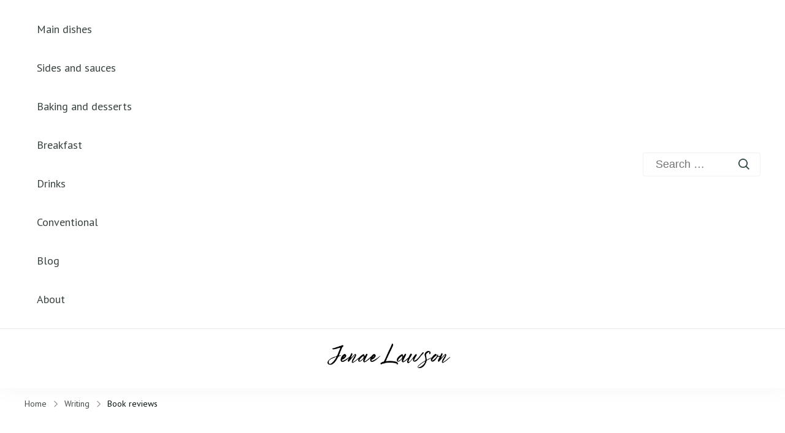

--- FILE ---
content_type: text/html; charset=UTF-8
request_url: https://www.jenaelawson.com/category/writing/book-reviews/
body_size: 15940
content:
    <!DOCTYPE html>
    <html lang="en-US">
    <head itemscope itemtype="https://schema.org/WebSite">
	    <meta charset="UTF-8">
    <meta name="viewport" content="width=device-width, initial-scale=1">
    <link rel="profile" href="https://gmpg.org/xfn/11">
    <meta name='robots' content='index, follow, max-image-preview:large, max-snippet:-1, max-video-preview:-1' />
	<style>img:is([sizes="auto" i], [sizes^="auto," i]) { contain-intrinsic-size: 3000px 1500px }</style>
	
	<!-- This site is optimized with the Yoast SEO plugin v26.5 - https://yoast.com/wordpress/plugins/seo/ -->
	<title>Book reviews Archives &#8211; Jenae Lawson</title>
	<link rel="canonical" href="https://www.jenaelawson.com/category/writing/book-reviews/" />
	<meta property="og:locale" content="en_US" />
	<meta property="og:type" content="article" />
	<meta property="og:title" content="Book reviews Archives &#8211; Jenae Lawson" />
	<meta property="og:description" content="Book reviews and summaries" />
	<meta property="og:url" content="https://www.jenaelawson.com/category/writing/book-reviews/" />
	<meta property="og:site_name" content="Jenae Lawson" />
	<meta name="twitter:card" content="summary_large_image" />
	<script type="application/ld+json" class="yoast-schema-graph">{"@context":"https://schema.org","@graph":[{"@type":"CollectionPage","@id":"https://www.jenaelawson.com/category/writing/book-reviews/","url":"https://www.jenaelawson.com/category/writing/book-reviews/","name":"Book reviews Archives &#8211; Jenae Lawson","isPartOf":{"@id":"https://www.jenaelawson.com/#website"},"primaryImageOfPage":{"@id":"https://www.jenaelawson.com/category/writing/book-reviews/#primaryimage"},"image":{"@id":"https://www.jenaelawson.com/category/writing/book-reviews/#primaryimage"},"thumbnailUrl":"https://www.jenaelawson.com/wp-content/uploads/2024/08/IMG_4593.png","breadcrumb":{"@id":"https://www.jenaelawson.com/category/writing/book-reviews/#breadcrumb"},"inLanguage":"en-US"},{"@type":"ImageObject","inLanguage":"en-US","@id":"https://www.jenaelawson.com/category/writing/book-reviews/#primaryimage","url":"https://www.jenaelawson.com/wp-content/uploads/2024/08/IMG_4593.png","contentUrl":"https://www.jenaelawson.com/wp-content/uploads/2024/08/IMG_4593.png","width":1000,"height":1000,"caption":"Writing"},{"@type":"BreadcrumbList","@id":"https://www.jenaelawson.com/category/writing/book-reviews/#breadcrumb","itemListElement":[{"@type":"ListItem","position":1,"name":"Home","item":"https://www.jenaelawson.com/"},{"@type":"ListItem","position":2,"name":"Writing","item":"https://www.jenaelawson.com/category/writing/"},{"@type":"ListItem","position":3,"name":"Book reviews"}]},{"@type":"WebSite","@id":"https://www.jenaelawson.com/#website","url":"https://www.jenaelawson.com/","name":"JenaeLawson.com","description":"Good Food, No Compromises","publisher":{"@id":"https://www.jenaelawson.com/#/schema/person/6a8242ef5285e4d3b836abd65657fea3"},"potentialAction":[{"@type":"SearchAction","target":{"@type":"EntryPoint","urlTemplate":"https://www.jenaelawson.com/?s={search_term_string}"},"query-input":{"@type":"PropertyValueSpecification","valueRequired":true,"valueName":"search_term_string"}}],"inLanguage":"en-US"},{"@type":["Person","Organization"],"@id":"https://www.jenaelawson.com/#/schema/person/6a8242ef5285e4d3b836abd65657fea3","name":"Jenae Lawson","image":{"@type":"ImageObject","inLanguage":"en-US","@id":"https://www.jenaelawson.com/#/schema/person/image/","url":"https://www.jenaelawson.com/wp-content/uploads/2024/01/cropped-Logo.png","contentUrl":"https://www.jenaelawson.com/wp-content/uploads/2024/01/cropped-Logo.png","width":642,"height":130,"caption":"Jenae Lawson"},"logo":{"@id":"https://www.jenaelawson.com/#/schema/person/image/"},"sameAs":["https://www.jenaelawson.com"]}]}</script>
	<!-- / Yoast SEO plugin. -->


<link rel='dns-prefetch' href='//fonts.googleapis.com' />
<link rel="alternate" type="application/rss+xml" title="Jenae Lawson &raquo; Feed" href="https://www.jenaelawson.com/feed/" />
<link rel="alternate" type="application/rss+xml" title="Jenae Lawson &raquo; Comments Feed" href="https://www.jenaelawson.com/comments/feed/" />
<link rel="alternate" type="application/rss+xml" title="Jenae Lawson &raquo; Book reviews Category Feed" href="https://www.jenaelawson.com/category/writing/book-reviews/feed/" />
<script type="text/javascript">
/* <![CDATA[ */
window._wpemojiSettings = {"baseUrl":"https:\/\/s.w.org\/images\/core\/emoji\/16.0.1\/72x72\/","ext":".png","svgUrl":"https:\/\/s.w.org\/images\/core\/emoji\/16.0.1\/svg\/","svgExt":".svg","source":{"concatemoji":"https:\/\/www.jenaelawson.com\/wp-includes\/js\/wp-emoji-release.min.js?ver=6.8.3"}};
/*! This file is auto-generated */
!function(s,n){var o,i,e;function c(e){try{var t={supportTests:e,timestamp:(new Date).valueOf()};sessionStorage.setItem(o,JSON.stringify(t))}catch(e){}}function p(e,t,n){e.clearRect(0,0,e.canvas.width,e.canvas.height),e.fillText(t,0,0);var t=new Uint32Array(e.getImageData(0,0,e.canvas.width,e.canvas.height).data),a=(e.clearRect(0,0,e.canvas.width,e.canvas.height),e.fillText(n,0,0),new Uint32Array(e.getImageData(0,0,e.canvas.width,e.canvas.height).data));return t.every(function(e,t){return e===a[t]})}function u(e,t){e.clearRect(0,0,e.canvas.width,e.canvas.height),e.fillText(t,0,0);for(var n=e.getImageData(16,16,1,1),a=0;a<n.data.length;a++)if(0!==n.data[a])return!1;return!0}function f(e,t,n,a){switch(t){case"flag":return n(e,"\ud83c\udff3\ufe0f\u200d\u26a7\ufe0f","\ud83c\udff3\ufe0f\u200b\u26a7\ufe0f")?!1:!n(e,"\ud83c\udde8\ud83c\uddf6","\ud83c\udde8\u200b\ud83c\uddf6")&&!n(e,"\ud83c\udff4\udb40\udc67\udb40\udc62\udb40\udc65\udb40\udc6e\udb40\udc67\udb40\udc7f","\ud83c\udff4\u200b\udb40\udc67\u200b\udb40\udc62\u200b\udb40\udc65\u200b\udb40\udc6e\u200b\udb40\udc67\u200b\udb40\udc7f");case"emoji":return!a(e,"\ud83e\udedf")}return!1}function g(e,t,n,a){var r="undefined"!=typeof WorkerGlobalScope&&self instanceof WorkerGlobalScope?new OffscreenCanvas(300,150):s.createElement("canvas"),o=r.getContext("2d",{willReadFrequently:!0}),i=(o.textBaseline="top",o.font="600 32px Arial",{});return e.forEach(function(e){i[e]=t(o,e,n,a)}),i}function t(e){var t=s.createElement("script");t.src=e,t.defer=!0,s.head.appendChild(t)}"undefined"!=typeof Promise&&(o="wpEmojiSettingsSupports",i=["flag","emoji"],n.supports={everything:!0,everythingExceptFlag:!0},e=new Promise(function(e){s.addEventListener("DOMContentLoaded",e,{once:!0})}),new Promise(function(t){var n=function(){try{var e=JSON.parse(sessionStorage.getItem(o));if("object"==typeof e&&"number"==typeof e.timestamp&&(new Date).valueOf()<e.timestamp+604800&&"object"==typeof e.supportTests)return e.supportTests}catch(e){}return null}();if(!n){if("undefined"!=typeof Worker&&"undefined"!=typeof OffscreenCanvas&&"undefined"!=typeof URL&&URL.createObjectURL&&"undefined"!=typeof Blob)try{var e="postMessage("+g.toString()+"("+[JSON.stringify(i),f.toString(),p.toString(),u.toString()].join(",")+"));",a=new Blob([e],{type:"text/javascript"}),r=new Worker(URL.createObjectURL(a),{name:"wpTestEmojiSupports"});return void(r.onmessage=function(e){c(n=e.data),r.terminate(),t(n)})}catch(e){}c(n=g(i,f,p,u))}t(n)}).then(function(e){for(var t in e)n.supports[t]=e[t],n.supports.everything=n.supports.everything&&n.supports[t],"flag"!==t&&(n.supports.everythingExceptFlag=n.supports.everythingExceptFlag&&n.supports[t]);n.supports.everythingExceptFlag=n.supports.everythingExceptFlag&&!n.supports.flag,n.DOMReady=!1,n.readyCallback=function(){n.DOMReady=!0}}).then(function(){return e}).then(function(){var e;n.supports.everything||(n.readyCallback(),(e=n.source||{}).concatemoji?t(e.concatemoji):e.wpemoji&&e.twemoji&&(t(e.twemoji),t(e.wpemoji)))}))}((window,document),window._wpemojiSettings);
/* ]]> */
</script>
<style id='wp-emoji-styles-inline-css' type='text/css'>

	img.wp-smiley, img.emoji {
		display: inline !important;
		border: none !important;
		box-shadow: none !important;
		height: 1em !important;
		width: 1em !important;
		margin: 0 0.07em !important;
		vertical-align: -0.1em !important;
		background: none !important;
		padding: 0 !important;
	}
</style>
<link rel='stylesheet' id='wp-block-library-css' href='https://www.jenaelawson.com/wp-includes/css/dist/block-library/style.min.css?ver=6.8.3' type='text/css' media='all' />
<style id='wp-block-library-theme-inline-css' type='text/css'>
.wp-block-audio :where(figcaption){color:#555;font-size:13px;text-align:center}.is-dark-theme .wp-block-audio :where(figcaption){color:#ffffffa6}.wp-block-audio{margin:0 0 1em}.wp-block-code{border:1px solid #ccc;border-radius:4px;font-family:Menlo,Consolas,monaco,monospace;padding:.8em 1em}.wp-block-embed :where(figcaption){color:#555;font-size:13px;text-align:center}.is-dark-theme .wp-block-embed :where(figcaption){color:#ffffffa6}.wp-block-embed{margin:0 0 1em}.blocks-gallery-caption{color:#555;font-size:13px;text-align:center}.is-dark-theme .blocks-gallery-caption{color:#ffffffa6}:root :where(.wp-block-image figcaption){color:#555;font-size:13px;text-align:center}.is-dark-theme :root :where(.wp-block-image figcaption){color:#ffffffa6}.wp-block-image{margin:0 0 1em}.wp-block-pullquote{border-bottom:4px solid;border-top:4px solid;color:currentColor;margin-bottom:1.75em}.wp-block-pullquote cite,.wp-block-pullquote footer,.wp-block-pullquote__citation{color:currentColor;font-size:.8125em;font-style:normal;text-transform:uppercase}.wp-block-quote{border-left:.25em solid;margin:0 0 1.75em;padding-left:1em}.wp-block-quote cite,.wp-block-quote footer{color:currentColor;font-size:.8125em;font-style:normal;position:relative}.wp-block-quote:where(.has-text-align-right){border-left:none;border-right:.25em solid;padding-left:0;padding-right:1em}.wp-block-quote:where(.has-text-align-center){border:none;padding-left:0}.wp-block-quote.is-large,.wp-block-quote.is-style-large,.wp-block-quote:where(.is-style-plain){border:none}.wp-block-search .wp-block-search__label{font-weight:700}.wp-block-search__button{border:1px solid #ccc;padding:.375em .625em}:where(.wp-block-group.has-background){padding:1.25em 2.375em}.wp-block-separator.has-css-opacity{opacity:.4}.wp-block-separator{border:none;border-bottom:2px solid;margin-left:auto;margin-right:auto}.wp-block-separator.has-alpha-channel-opacity{opacity:1}.wp-block-separator:not(.is-style-wide):not(.is-style-dots){width:100px}.wp-block-separator.has-background:not(.is-style-dots){border-bottom:none;height:1px}.wp-block-separator.has-background:not(.is-style-wide):not(.is-style-dots){height:2px}.wp-block-table{margin:0 0 1em}.wp-block-table td,.wp-block-table th{word-break:normal}.wp-block-table :where(figcaption){color:#555;font-size:13px;text-align:center}.is-dark-theme .wp-block-table :where(figcaption){color:#ffffffa6}.wp-block-video :where(figcaption){color:#555;font-size:13px;text-align:center}.is-dark-theme .wp-block-video :where(figcaption){color:#ffffffa6}.wp-block-video{margin:0 0 1em}:root :where(.wp-block-template-part.has-background){margin-bottom:0;margin-top:0;padding:1.25em 2.375em}
</style>
<style id='classic-theme-styles-inline-css' type='text/css'>
/*! This file is auto-generated */
.wp-block-button__link{color:#fff;background-color:#32373c;border-radius:9999px;box-shadow:none;text-decoration:none;padding:calc(.667em + 2px) calc(1.333em + 2px);font-size:1.125em}.wp-block-file__button{background:#32373c;color:#fff;text-decoration:none}
</style>
<style id='boldblocks-breadcrumb-block-style-inline-css' type='text/css'>
.wp-block-boldblocks-breadcrumb-block ol{display:flex;flex-wrap:wrap;gap:var(--bb--crumb-gap,.4em);list-style:none;margin:0;padding:0}.wp-block-boldblocks-breadcrumb-block ol li{align-items:center;display:flex}.wp-block-boldblocks-breadcrumb-block ol li .sep{display:flex;line-height:1;margin-left:var(--bb--crumb-gap,.4em)}.wp-block-boldblocks-breadcrumb-block ol li:before{display:none}.wp-block-boldblocks-breadcrumb-block ol li.breadcrumb-item{margin:0;padding:0}.wp-block-boldblocks-breadcrumb-block .breadcrumb-item-name{word-break:break-word}.wp-block-boldblocks-breadcrumb-block.hide-current-page .breadcrumb-item--current,.wp-block-boldblocks-breadcrumb-block.hide-current-page .breadcrumb-item--parent .sep,.wp-block-boldblocks-breadcrumb-block.hide-home-page .breadcrumb-item--home{display:none}

</style>
<style id='outermost-icon-block-style-inline-css' type='text/css'>
.wp-block-outermost-icon-block{display:flex;line-height:0}.wp-block-outermost-icon-block.has-border-color{border:none}.wp-block-outermost-icon-block .has-icon-color svg,.wp-block-outermost-icon-block.has-icon-color svg{color:currentColor}.wp-block-outermost-icon-block .has-icon-color:not(.has-no-icon-fill-color) svg,.wp-block-outermost-icon-block.has-icon-color:not(.has-no-icon-fill-color) svg{fill:currentColor}.wp-block-outermost-icon-block .icon-container{box-sizing:border-box}.wp-block-outermost-icon-block a,.wp-block-outermost-icon-block svg{height:100%;transition:transform .1s ease-in-out;width:100%}.wp-block-outermost-icon-block a:hover{transform:scale(1.1)}.wp-block-outermost-icon-block svg{transform:rotate(var(--outermost--icon-block--transform-rotate,0deg)) scaleX(var(--outermost--icon-block--transform-scale-x,1)) scaleY(var(--outermost--icon-block--transform-scale-y,1))}.wp-block-outermost-icon-block .rotate-90,.wp-block-outermost-icon-block.rotate-90{--outermost--icon-block--transform-rotate:90deg}.wp-block-outermost-icon-block .rotate-180,.wp-block-outermost-icon-block.rotate-180{--outermost--icon-block--transform-rotate:180deg}.wp-block-outermost-icon-block .rotate-270,.wp-block-outermost-icon-block.rotate-270{--outermost--icon-block--transform-rotate:270deg}.wp-block-outermost-icon-block .flip-horizontal,.wp-block-outermost-icon-block.flip-horizontal{--outermost--icon-block--transform-scale-x:-1}.wp-block-outermost-icon-block .flip-vertical,.wp-block-outermost-icon-block.flip-vertical{--outermost--icon-block--transform-scale-y:-1}.wp-block-outermost-icon-block .flip-vertical.flip-horizontal,.wp-block-outermost-icon-block.flip-vertical.flip-horizontal{--outermost--icon-block--transform-scale-x:-1;--outermost--icon-block--transform-scale-y:-1}

</style>
<style id='global-styles-inline-css' type='text/css'>
:root{--wp--preset--aspect-ratio--square: 1;--wp--preset--aspect-ratio--4-3: 4/3;--wp--preset--aspect-ratio--3-4: 3/4;--wp--preset--aspect-ratio--3-2: 3/2;--wp--preset--aspect-ratio--2-3: 2/3;--wp--preset--aspect-ratio--16-9: 16/9;--wp--preset--aspect-ratio--9-16: 9/16;--wp--preset--color--black: #000000;--wp--preset--color--cyan-bluish-gray: #abb8c3;--wp--preset--color--white: #ffffff;--wp--preset--color--pale-pink: #f78da7;--wp--preset--color--vivid-red: #cf2e2e;--wp--preset--color--luminous-vivid-orange: #ff6900;--wp--preset--color--luminous-vivid-amber: #fcb900;--wp--preset--color--light-green-cyan: #7bdcb5;--wp--preset--color--vivid-green-cyan: #00d084;--wp--preset--color--pale-cyan-blue: #8ed1fc;--wp--preset--color--vivid-cyan-blue: #0693e3;--wp--preset--color--vivid-purple: #9b51e0;--wp--preset--color--primary-color: var(--yummy-primary-color, #F07F6E);--wp--preset--color--secondary-color: var(--yummy-secondary-color, #77AE85);--wp--preset--color--body-font-color: var(--yummy-font-color, #5A5A5A);--wp--preset--color--heading-color: var(--yummy-heading-color, #242424);--wp--preset--color--site-bg-color: var(--yummy-background-color, #FFFFFF);--wp--preset--gradient--vivid-cyan-blue-to-vivid-purple: linear-gradient(135deg,rgba(6,147,227,1) 0%,rgb(155,81,224) 100%);--wp--preset--gradient--light-green-cyan-to-vivid-green-cyan: linear-gradient(135deg,rgb(122,220,180) 0%,rgb(0,208,130) 100%);--wp--preset--gradient--luminous-vivid-amber-to-luminous-vivid-orange: linear-gradient(135deg,rgba(252,185,0,1) 0%,rgba(255,105,0,1) 100%);--wp--preset--gradient--luminous-vivid-orange-to-vivid-red: linear-gradient(135deg,rgba(255,105,0,1) 0%,rgb(207,46,46) 100%);--wp--preset--gradient--very-light-gray-to-cyan-bluish-gray: linear-gradient(135deg,rgb(238,238,238) 0%,rgb(169,184,195) 100%);--wp--preset--gradient--cool-to-warm-spectrum: linear-gradient(135deg,rgb(74,234,220) 0%,rgb(151,120,209) 20%,rgb(207,42,186) 40%,rgb(238,44,130) 60%,rgb(251,105,98) 80%,rgb(254,248,76) 100%);--wp--preset--gradient--blush-light-purple: linear-gradient(135deg,rgb(255,206,236) 0%,rgb(152,150,240) 100%);--wp--preset--gradient--blush-bordeaux: linear-gradient(135deg,rgb(254,205,165) 0%,rgb(254,45,45) 50%,rgb(107,0,62) 100%);--wp--preset--gradient--luminous-dusk: linear-gradient(135deg,rgb(255,203,112) 0%,rgb(199,81,192) 50%,rgb(65,88,208) 100%);--wp--preset--gradient--pale-ocean: linear-gradient(135deg,rgb(255,245,203) 0%,rgb(182,227,212) 50%,rgb(51,167,181) 100%);--wp--preset--gradient--electric-grass: linear-gradient(135deg,rgb(202,248,128) 0%,rgb(113,206,126) 100%);--wp--preset--gradient--midnight: linear-gradient(135deg,rgb(2,3,129) 0%,rgb(40,116,252) 100%);--wp--preset--font-size--small: 13px;--wp--preset--font-size--medium: 20px;--wp--preset--font-size--large: 36px;--wp--preset--font-size--x-large: 42px;--wp--preset--spacing--20: 0.44rem;--wp--preset--spacing--30: 0.67rem;--wp--preset--spacing--40: 1rem;--wp--preset--spacing--50: 1.5rem;--wp--preset--spacing--60: 2.25rem;--wp--preset--spacing--70: 3.38rem;--wp--preset--spacing--80: 5.06rem;--wp--preset--shadow--natural: 6px 6px 9px rgba(0, 0, 0, 0.2);--wp--preset--shadow--deep: 12px 12px 50px rgba(0, 0, 0, 0.4);--wp--preset--shadow--sharp: 6px 6px 0px rgba(0, 0, 0, 0.2);--wp--preset--shadow--outlined: 6px 6px 0px -3px rgba(255, 255, 255, 1), 6px 6px rgba(0, 0, 0, 1);--wp--preset--shadow--crisp: 6px 6px 0px rgba(0, 0, 0, 1);}:root :where(.is-layout-flow) > :first-child{margin-block-start: 0;}:root :where(.is-layout-flow) > :last-child{margin-block-end: 0;}:root :where(.is-layout-flow) > *{margin-block-start: 24px;margin-block-end: 0;}:root :where(.is-layout-constrained) > :first-child{margin-block-start: 0;}:root :where(.is-layout-constrained) > :last-child{margin-block-end: 0;}:root :where(.is-layout-constrained) > *{margin-block-start: 24px;margin-block-end: 0;}:root :where(.is-layout-flex){gap: 24px;}:root :where(.is-layout-grid){gap: 24px;}body .is-layout-flex{display: flex;}.is-layout-flex{flex-wrap: wrap;align-items: center;}.is-layout-flex > :is(*, div){margin: 0;}body .is-layout-grid{display: grid;}.is-layout-grid > :is(*, div){margin: 0;}.has-black-color{color: var(--wp--preset--color--black) !important;}.has-cyan-bluish-gray-color{color: var(--wp--preset--color--cyan-bluish-gray) !important;}.has-white-color{color: var(--wp--preset--color--white) !important;}.has-pale-pink-color{color: var(--wp--preset--color--pale-pink) !important;}.has-vivid-red-color{color: var(--wp--preset--color--vivid-red) !important;}.has-luminous-vivid-orange-color{color: var(--wp--preset--color--luminous-vivid-orange) !important;}.has-luminous-vivid-amber-color{color: var(--wp--preset--color--luminous-vivid-amber) !important;}.has-light-green-cyan-color{color: var(--wp--preset--color--light-green-cyan) !important;}.has-vivid-green-cyan-color{color: var(--wp--preset--color--vivid-green-cyan) !important;}.has-pale-cyan-blue-color{color: var(--wp--preset--color--pale-cyan-blue) !important;}.has-vivid-cyan-blue-color{color: var(--wp--preset--color--vivid-cyan-blue) !important;}.has-vivid-purple-color{color: var(--wp--preset--color--vivid-purple) !important;}.has-primary-color-color{color: var(--wp--preset--color--primary-color) !important;}.has-secondary-color-color{color: var(--wp--preset--color--secondary-color) !important;}.has-body-font-color-color{color: var(--wp--preset--color--body-font-color) !important;}.has-heading-color-color{color: var(--wp--preset--color--heading-color) !important;}.has-site-bg-color-color{color: var(--wp--preset--color--site-bg-color) !important;}.has-black-background-color{background-color: var(--wp--preset--color--black) !important;}.has-cyan-bluish-gray-background-color{background-color: var(--wp--preset--color--cyan-bluish-gray) !important;}.has-white-background-color{background-color: var(--wp--preset--color--white) !important;}.has-pale-pink-background-color{background-color: var(--wp--preset--color--pale-pink) !important;}.has-vivid-red-background-color{background-color: var(--wp--preset--color--vivid-red) !important;}.has-luminous-vivid-orange-background-color{background-color: var(--wp--preset--color--luminous-vivid-orange) !important;}.has-luminous-vivid-amber-background-color{background-color: var(--wp--preset--color--luminous-vivid-amber) !important;}.has-light-green-cyan-background-color{background-color: var(--wp--preset--color--light-green-cyan) !important;}.has-vivid-green-cyan-background-color{background-color: var(--wp--preset--color--vivid-green-cyan) !important;}.has-pale-cyan-blue-background-color{background-color: var(--wp--preset--color--pale-cyan-blue) !important;}.has-vivid-cyan-blue-background-color{background-color: var(--wp--preset--color--vivid-cyan-blue) !important;}.has-vivid-purple-background-color{background-color: var(--wp--preset--color--vivid-purple) !important;}.has-primary-color-background-color{background-color: var(--wp--preset--color--primary-color) !important;}.has-secondary-color-background-color{background-color: var(--wp--preset--color--secondary-color) !important;}.has-body-font-color-background-color{background-color: var(--wp--preset--color--body-font-color) !important;}.has-heading-color-background-color{background-color: var(--wp--preset--color--heading-color) !important;}.has-site-bg-color-background-color{background-color: var(--wp--preset--color--site-bg-color) !important;}.has-black-border-color{border-color: var(--wp--preset--color--black) !important;}.has-cyan-bluish-gray-border-color{border-color: var(--wp--preset--color--cyan-bluish-gray) !important;}.has-white-border-color{border-color: var(--wp--preset--color--white) !important;}.has-pale-pink-border-color{border-color: var(--wp--preset--color--pale-pink) !important;}.has-vivid-red-border-color{border-color: var(--wp--preset--color--vivid-red) !important;}.has-luminous-vivid-orange-border-color{border-color: var(--wp--preset--color--luminous-vivid-orange) !important;}.has-luminous-vivid-amber-border-color{border-color: var(--wp--preset--color--luminous-vivid-amber) !important;}.has-light-green-cyan-border-color{border-color: var(--wp--preset--color--light-green-cyan) !important;}.has-vivid-green-cyan-border-color{border-color: var(--wp--preset--color--vivid-green-cyan) !important;}.has-pale-cyan-blue-border-color{border-color: var(--wp--preset--color--pale-cyan-blue) !important;}.has-vivid-cyan-blue-border-color{border-color: var(--wp--preset--color--vivid-cyan-blue) !important;}.has-vivid-purple-border-color{border-color: var(--wp--preset--color--vivid-purple) !important;}.has-primary-color-border-color{border-color: var(--wp--preset--color--primary-color) !important;}.has-secondary-color-border-color{border-color: var(--wp--preset--color--secondary-color) !important;}.has-body-font-color-border-color{border-color: var(--wp--preset--color--body-font-color) !important;}.has-heading-color-border-color{border-color: var(--wp--preset--color--heading-color) !important;}.has-site-bg-color-border-color{border-color: var(--wp--preset--color--site-bg-color) !important;}.has-vivid-cyan-blue-to-vivid-purple-gradient-background{background: var(--wp--preset--gradient--vivid-cyan-blue-to-vivid-purple) !important;}.has-light-green-cyan-to-vivid-green-cyan-gradient-background{background: var(--wp--preset--gradient--light-green-cyan-to-vivid-green-cyan) !important;}.has-luminous-vivid-amber-to-luminous-vivid-orange-gradient-background{background: var(--wp--preset--gradient--luminous-vivid-amber-to-luminous-vivid-orange) !important;}.has-luminous-vivid-orange-to-vivid-red-gradient-background{background: var(--wp--preset--gradient--luminous-vivid-orange-to-vivid-red) !important;}.has-very-light-gray-to-cyan-bluish-gray-gradient-background{background: var(--wp--preset--gradient--very-light-gray-to-cyan-bluish-gray) !important;}.has-cool-to-warm-spectrum-gradient-background{background: var(--wp--preset--gradient--cool-to-warm-spectrum) !important;}.has-blush-light-purple-gradient-background{background: var(--wp--preset--gradient--blush-light-purple) !important;}.has-blush-bordeaux-gradient-background{background: var(--wp--preset--gradient--blush-bordeaux) !important;}.has-luminous-dusk-gradient-background{background: var(--wp--preset--gradient--luminous-dusk) !important;}.has-pale-ocean-gradient-background{background: var(--wp--preset--gradient--pale-ocean) !important;}.has-electric-grass-gradient-background{background: var(--wp--preset--gradient--electric-grass) !important;}.has-midnight-gradient-background{background: var(--wp--preset--gradient--midnight) !important;}.has-small-font-size{font-size: var(--wp--preset--font-size--small) !important;}.has-medium-font-size{font-size: var(--wp--preset--font-size--medium) !important;}.has-large-font-size{font-size: var(--wp--preset--font-size--large) !important;}.has-x-large-font-size{font-size: var(--wp--preset--font-size--x-large) !important;}
:root :where(.wp-block-pullquote){font-size: 1.5em;line-height: 1.6;}
</style>
<link rel='stylesheet' id='yummy-bites-style-css' href='https://www.jenaelawson.com/wp-content/themes/yummy-bites/style.min.css?ver=6.8.3' type='text/css' media='all' />
<link rel='stylesheet' id='feastful-recipe-css' href='https://www.jenaelawson.com/wp-content/themes/feastful-recipe/style.min.css?ver=1.0.0' type='text/css' media='all' />
<link rel='stylesheet' id='yummy-bites-google-fonts-css' href='//fonts.googleapis.com/css?family=PT+Sans|Signika&#038;display=swap' type='text/css' media='all' />
<link rel="https://api.w.org/" href="https://www.jenaelawson.com/wp-json/" /><link rel="alternate" title="JSON" type="application/json" href="https://www.jenaelawson.com/wp-json/wp/v2/categories/3" /><link rel="EditURI" type="application/rsd+xml" title="RSD" href="https://www.jenaelawson.com/xmlrpc.php?rsd" />
<meta name="generator" content="WordPress 6.8.3" />

		<!-- GA Google Analytics @ https://m0n.co/ga -->
		<script async src="https://www.googletagmanager.com/gtag/js?id=G-0VPCDEFT43"></script>
		<script>
			window.dataLayer = window.dataLayer || [];
			function gtag(){dataLayer.push(arguments);}
			gtag('js', new Date());
			gtag('config', 'G-0VPCDEFT43');
		</script>

			<style>
			:root {
				--mv-create-radius: 3px;
			}
		</style>
	    <style type="text/css">
        .site-title {
            position: absolute;
            clip: rect(1px, 1px, 1px, 1px);
        }

        .site-description {
            position: absolute;
            clip: rect(1px, 1px, 1px, 1px);
        }

            </style>
<link rel="icon" href="https://www.jenaelawson.com/wp-content/uploads/2024/08/IMG_4574-150x150.png" sizes="32x32" />
<link rel="icon" href="https://www.jenaelawson.com/wp-content/uploads/2024/08/IMG_4574-300x300.png" sizes="192x192" />
<link rel="apple-touch-icon" href="https://www.jenaelawson.com/wp-content/uploads/2024/08/IMG_4574-300x300.png" />
<meta name="msapplication-TileImage" content="https://www.jenaelawson.com/wp-content/uploads/2024/08/IMG_4574-300x300.png" />
<style type='text/css' media='all'>    
    :root {
        --yummy-primary-color       : #51724e;
        --yummy-primary-color-rgb   : 81, 114, 78;
        --primary-color       : #51724e;
        --primary-color-rgb   : 81, 114, 78;
        --yummy-secondary-color     : #6b4f3a;
        --yummy-secondary-color-rgb : 107, 79, 58;
        --secondary-color     : #6b4f3a;
        --secondary-color-rgb : 107, 79, 58;
        --yummy-font-color          : #39433f;
        --yummy-font-color-rgb      : 57, 67, 63;
        --font-color          : #39433f;
        --font-color-rgb      : 57, 67, 63;
        --yummy-heading-color       : #07120d;
        --yummy-heading-color-rgb   : 7, 18, 13;
        --yummy-background-color    : #ffffff;
        --yummy-background-color-rgb: 255, 255, 255;

        --yummy-primary-font: "PT Sans";     
        --yummy-primary-font-weight: 400;
        --yummy-primary-font-transform: none;

        --yummy-secondary-font: "Signika";
        --yummy-secondary-font-weight: 700;

         --dr-primary-font: &quot;PT Sans&quot;;          --dr-secondary-font: &quot;Signika&quot;; 
        --yummy-btn-text-initial-color: #ffffff;
        --yummy-btn-text-hover-color: #ffffff;
        --yummy-btn-bg-initial-color: #51724e;
        --yummy-btn-bg-hover-color: #3c1c37;
        --yummy-btn-border-initial-color: #51724e;
        --yummy-btn-border-hover-color: #3c1c37;

        --yummy-btn-font-family: inherit;     
        --yummy-btn-font-weight: 500;
        --yummy-btn-font-transform: none;
        --yummy-btn-roundness-top: 75px;
        --yummy-btn-roundness-right: 75px;
        --yummy-btn-roundness-bottom: 75px;
        --yummy-btn-roundness-left: 75px;
        --yummy-btn-padding-top: 8px;
        --yummy-btn-padding-right: 15px;
        --yummy-btn-padding-bottom: 8px;
        --yummy-btn-padding-left: 15px;
	}

    .site-branding .site-title{
        font-family   : inherit;
        font-weight   : bold;
        text-transform: none;
    }
    
    .site-header .custom-logo{
		width : 200px;
	}

    .site-footer{
        --yummy-foot-text-color   : rgba(255,255,255,0.9);
        --yummy-foot-bg-color     : #0D0C0C;
        --yummy-widget-title-color: #FFFFFF;
    }

    .elementor-page h1,
    h1{
        font-family : "Signika";
        text-transform: none;      
        font-weight: 700;
    }

    .elementor-page h2,
    h2{
        font-family : "Signika";
        text-transform: none;      
        font-weight: 700;
    }

    .elementor-page h3,
    h3{
        font-family : "Signika";
        text-transform: none;      
        font-weight: 700;
    }

    .elementor-page h4,
    h4{
        font-family : "Signika";
        text-transform: none;      
        font-weight: 700;
    }

    .elementor-page h5,
    h5{
        font-family : "Signika";
        text-transform: none;      
        font-weight: 700;
    }
    
    .elementor-page h6,
    h6{
        font-family : "Signika";
        text-transform: none;      
        font-weight: 700;
    }

    @media (min-width: 1024px){
        :root{
            --yummy-primary-font-size   : 18px;
            --yummy-primary-font-height : 1.75em;
            --yummy-primary-font-spacing: 0px;

            --yummy-secondary-font-height : 1.3em;
            --yummy-secondary-font-spacing: 0px;

            --yummy-container-width  : 1230px;
            --yummy-centered-maxwidth: 750px;

            --yummy-btn-font-size   : 18px;
            --yummy-btn-font-height : 1.6em;
            --yummy-btn-font-spacing: 0px;

            --yummy-widget-spacing: 32px;
        }

        .site-header .site-branding .site-title {
            font-size     : 28px;
            line-height   : 1.4em;
            letter-spacing: 0px;
        }

        .back-to-top{
            --yummy-scroll-to-top-size: 20px;
        }

        .elementor-page h1,
        h1{
            font-size   : 48px;
            line-height   : 1.3em;
            letter-spacing: 0px;
        }

        .elementor-page h2,
        h2{
            font-size   : 40px;
            line-height   : 1.3em;
            letter-spacing: 0px;
        }

        .elementor-page h3,
        h3{
            font-size   : 32px;
            line-height   : 1.3em;
            letter-spacing: 0px;
        }

        .elementor-page h4,
        h4{
            font-size   : 24px;
            line-height   : 1.5em;
            letter-spacing: 0px;
        }

        .elementor-page h5,
        h5{
            font-size   : 20px;
            line-height   : 1.5em;
            letter-spacing: 0px;
        }

        .elementor-page h6,
        h6{
            font-size   : 18px;
            line-height   : 1.5em;
            letter-spacing: 0px;
        }
    }

    @media (min-width: 992px) {
        .single-recipe .widget-area,
        .page-grid{
            --yummy-sidebar-width: 30%;
        }
    }

    @media (min-width: 767px) and (max-width: 1024px){
        :root{
            --yummy-primary-font-size: 18px;
            --yummy-primary-font-height: 1.75em;
            --yummy-primary-font-spacing: 0px;

            --yummy-secondary-font-height : 1.3em;
            --yummy-secondary-font-spacing: 0px;

            --yummy-container-width  : 992px;
            --yummy-centered-maxwidth: 750px;

            --yummy-btn-font-size   : 18px;
            --yummy-btn-font-height : 1.6em;
            --yummy-btn-font-spacing: 0px;

            --yummy-widget-spacing: 32px;
        }

        .site-branding .site-title {
            font-size   : 28px;
            line-height   : 1.4em;
            letter-spacing: 0px;
        }

        .site-branding .custom-logo-link img{
			width: 200px;
        }


        .back-to-top{
            --yummy-scroll-to-top-size: 20px;
        }

        .elementor-page h1,
        h1{
            font-size   : 40px;
            line-height   : 1.3em;
            letter-spacing: 0px;
        }

        .elementor-page h2,
        h2{
            font-size   : 32px;
            line-height   : 1.3em;
            letter-spacing: 0px;
        }

        .elementor-page h3,
        h3{
            font-size   : 26px;
            line-height   : 1.4em;
            letter-spacing: 0px;
        }

        .elementor-page h4,
        h4{
            font-size   : 22px;
            line-height   : 1.5em;
            letter-spacing: 0px;
        }

        .elementor-page h5,
        h5{
            font-size   : 20px;
            line-height   : 1.5em;
            letter-spacing: 0px;
        }

        .elementor-page h6,
        h6{
            font-size   : 18px;
            line-height   : 1.5em;
            letter-spacing: 0px;
        }
    }

    @media (max-width: 767px){
        :root{
            --yummy-primary-font-size: 18px;
            --yummy-primary-font-height: 1.75em;
            --yummy-primary-font-spacing: 0px;

            --yummy-secondary-font-height : 1.3em;
            --yummy-secondary-font-spacing: 0px;

            --yummy-container-width  : 420px;
            --yummy-centered-maxwidth: 750px;

            --yummy-btn-font-size   : 18px;
            --yummy-btn-font-height : 1.6em;
            --yummy-btn-font-spacing: 0px;

            --yummy-widget-spacing: 20px;
        }

        .site-branding .site-title{
            font-size   : 28px;
            line-height   : 1.4em;
            letter-spacing: 0px;
        }

        .site-branding .custom-logo-link img{
            width: 200px;
        }

        .back-to-top{
            --yummy-scroll-to-top-size: 20px;
        }

        .elementor-page h1,
        h1{
            font-size   : 36px;
            line-height   : 1.3em;
            letter-spacing: 0px;
        }

        .elementor-page h2,
        h2{
            font-size   : 28px;
            line-height   : 1.3em;
            letter-spacing: 0px;
        }

        .elementor-page h3,
        h3{
            font-size   : 24px;
            line-height   : 1.4em;
            letter-spacing: 0px;
        }

        .elementor-page h4,
        h4{
            font-size   : 22px;
            line-height   : 1.5em;
            letter-spacing: 0px;
        }

        .elementor-page h5,
        h5{
            font-size   : 20px;
            line-height   : 1.5em;
            letter-spacing: 0px;
        }

        .elementor-page h6,
        h6{
            font-size   : 18px;
            line-height   : 1.5em;
            letter-spacing: 0px;
        }
    }

    .tr-about-section{
        --yummy-abt-title-color: #242424;
        --yummy-abt-desc-color: #5A5A5A;
        --yummy-bg-color: #F4F6F5;
    }

    </style><style id='yummy-bites-dynamic-css' type='text/css' media='all'>       
        blockquote::before{
            -webkit-mask-image: url("data:image/svg+xml,%3Csvg width='72' height='54' viewBox='0 0 72 54' fill='none' xmlns='http://www.w3.org/2000/svg'%3E%3Cpath d='M16.32 54C11.2 54 7.168 52.1684 4.224 48.5053C1.408 44.7158 0 39.7895 0 33.7263C0 26.5263 1.856 19.9579 5.568 14.0211C9.408 8.08422 15.104 3.41053 22.656 0L32.64 8.14737C27.392 9.91579 22.976 12.5684 19.392 16.1053C15.808 19.5158 13.44 23.3684 12.288 27.6632L13.248 28.0421C14.272 27.0316 16.064 26.5263 18.624 26.5263C21.824 26.5263 24.64 27.7263 27.072 30.1263C29.632 32.4 30.912 35.6211 30.912 39.7895C30.912 43.8316 29.504 47.2421 26.688 50.0211C23.872 52.6737 20.416 54 16.32 54ZM55.68 54C50.56 54 46.528 52.1684 43.584 48.5053C40.768 44.7158 39.36 39.7895 39.36 33.7263C39.36 26.5263 41.216 19.9579 44.928 14.0211C48.768 8.08422 54.464 3.41053 62.016 0L72 8.14737C66.752 9.91579 62.336 12.5684 58.752 16.1053C55.168 19.5158 52.8 23.3684 51.648 27.6632L52.608 28.0421C53.632 27.0316 55.424 26.5263 57.984 26.5263C61.184 26.5263 64 27.7263 66.432 30.1263C68.992 32.4 70.272 35.6211 70.272 39.7895C70.272 43.8316 68.864 47.2421 66.048 50.0211C63.232 52.6737 59.776 54 55.68 54Z' fill='%23FDEFEF'/%3E%3C/svg%3E%0A");
            mask-image: url("data:image/svg+xml,%3Csvg width='72' height='54' viewBox='0 0 72 54' fill='none' xmlns='http://www.w3.org/2000/svg'%3E%3Cpath d='M16.32 54C11.2 54 7.168 52.1684 4.224 48.5053C1.408 44.7158 0 39.7895 0 33.7263C0 26.5263 1.856 19.9579 5.568 14.0211C9.408 8.08422 15.104 3.41053 22.656 0L32.64 8.14737C27.392 9.91579 22.976 12.5684 19.392 16.1053C15.808 19.5158 13.44 23.3684 12.288 27.6632L13.248 28.0421C14.272 27.0316 16.064 26.5263 18.624 26.5263C21.824 26.5263 24.64 27.7263 27.072 30.1263C29.632 32.4 30.912 35.6211 30.912 39.7895C30.912 43.8316 29.504 47.2421 26.688 50.0211C23.872 52.6737 20.416 54 16.32 54ZM55.68 54C50.56 54 46.528 52.1684 43.584 48.5053C40.768 44.7158 39.36 39.7895 39.36 33.7263C39.36 26.5263 41.216 19.9579 44.928 14.0211C48.768 8.08422 54.464 3.41053 62.016 0L72 8.14737C66.752 9.91579 62.336 12.5684 58.752 16.1053C55.168 19.5158 52.8 23.3684 51.648 27.6632L52.608 28.0421C53.632 27.0316 55.424 26.5263 57.984 26.5263C61.184 26.5263 64 27.7263 66.432 30.1263C68.992 32.4 70.272 35.6211 70.272 39.7895C70.272 43.8316 68.864 47.2421 66.048 50.0211C63.232 52.6737 59.776 54 55.68 54Z' fill='%23FDEFEF'/%3E%3C/svg%3E%0A");
        }

        nav.yummy-post-navigation .meta-nav::before{
            -webkit-mask-image: url("data:image/svg+xml,%3Csvg width='41' height='15' viewBox='0 0 41 15' fill='none' xmlns='http://www.w3.org/2000/svg'%3E%3Cline y1='-0.5' x2='39' y2='-0.5' transform='matrix(-1 0 0 1 40.5 8)' stroke='%23A8A8A8'/%3E%3Cpath d='M9 0C9 5 1 7.5 1 7.5C1 7.5 9 10 9 15' stroke='%23A8A8A8' stroke-linejoin='round'/%3E%3C/svg%3E ");
            mask-image: url("data:image/svg+xml,%3Csvg width='41' height='15' viewBox='0 0 41 15' fill='none' xmlns='http://www.w3.org/2000/svg'%3E%3Cline y1='-0.5' x2='39' y2='-0.5' transform='matrix(-1 0 0 1 40.5 8)' stroke='%23A8A8A8'/%3E%3Cpath d='M9 0C9 5 1 7.5 1 7.5C1 7.5 9 10 9 15' stroke='%23A8A8A8' stroke-linejoin='round'/%3E%3C/svg%3E ");
        }

        .navigation.pagination .nav-links :is(.prev, .next)::after,
        .navigation.pagination .nav-links :is(.prev, .next)::before{
            -webkit-mask-image: url("data:image/svg+xml,%3Csvg width='9' height='12' viewBox='0 0 9 12' fill='none' xmlns='http://www.w3.org/2000/svg'%3E%3Cpath d='M0.840088 1.41L5.42009 6L0.840088 10.59L2.25009 12L8.25009 6L2.25009 0L0.840088 1.41Z' fill='%23757575'/%3E%3C/svg%3E%0A");
            mask-image: url("data:image/svg+xml,%3Csvg width='9' height='12' viewBox='0 0 9 12' fill='none' xmlns='http://www.w3.org/2000/svg'%3E%3Cpath d='M0.840088 1.41L5.42009 6L0.840088 10.59L2.25009 12L8.25009 6L2.25009 0L0.840088 1.41Z' fill='%23757575'/%3E%3C/svg%3E%0A");            
        }

        :where(.widget.widget_bttk_author_bio .readmore,
            .readmore,
            .btn-cta.btn-1,
            .blossomthemes-email-newsletter-wrapper form input[type="submit"],
            .comments-area .comment-respond form .submit,
            .comments-area .comment-respond form input[type=submit],
            .site .wp-block-button:not(.yummy-btn-secondary) .wp-block-button__link,
            input[type=submit],
            .site .btn-primary)::after {
                -webkit-mask-image: url("data:image/svg+xml,%3Csvg width='15' height='12' viewBox='0 0 15 12' fill='none' xmlns='http://www.w3.org/2000/svg'%3E%3Cpath d='M9.75 11.25L8.7 10.2L12.15 6.75H0V5.25H12.15L8.7 1.8L9.75 0.75L15 6L9.75 11.25Z' fill='white'/%3E%3C/svg%3E%0A");
                mask-image: url("data:image/svg+xml,%3Csvg width='15' height='12' viewBox='0 0 15 12' fill='none' xmlns='http://www.w3.org/2000/svg'%3E%3Cpath d='M9.75 11.25L8.7 10.2L12.15 6.75H0V5.25H12.15L8.7 1.8L9.75 0.75L15 6L9.75 11.25Z' fill='white'/%3E%3C/svg%3E%0A");
        }

        .wp-block-search .wp-block-search__button{
            background-image: url("data:image/svg+xml,%3Csvg xmlns='http://www.w3.org/2000/svg' width='18' height='18' viewBox='0 0 18 18'%3E%3Cpath id='Path_24900' data-name='Path 24900' d='M11.572,19.163a7.532,7.532,0,0,0,4.676-1.624L20.709,22,22,20.709l-4.461-4.461a7.57,7.57,0,1,0-5.967,2.915Zm0-13.363A5.782,5.782,0,1,1,5.8,11.572,5.782,5.782,0,0,1,11.572,5.8Z' transform='translate(-4 -4)' fill='%23001A1ACC'/%3E%3C/svg%3E%0A");
        }

        .search-form .search-submit{
            background-image: url("data:image/svg+xml,%3Csvg xmlns='http://www.w3.org/2000/svg' width='18' height='18' viewBox='0 0 18 18'%3E%3Cpath id='Path_24900' data-name='Path 24900' d='M11.572,19.163a7.532,7.532,0,0,0,4.676-1.624L20.709,22,22,20.709l-4.461-4.461a7.57,7.57,0,1,0-5.967,2.915Zm0-13.363A5.782,5.782,0,1,1,5.8,11.572,5.782,5.782,0,0,1,11.572,5.8Z' transform='translate(-4 -4)' fill='%23001A1ACC'/%3E%3C/svg%3E%0A");
        }

        .search-form .search-submit:hover{
            background-image: url("data:image/svg+xml,%3Csvg xmlns='http://www.w3.org/2000/svg' width='18' height='18' viewBox='0 0 18 18'%3E%3Cpath id='Path_24900' data-name='Path 24900' d='M11.572,19.163a7.532,7.532,0,0,0,4.676-1.624L20.709,22,22,20.709l-4.461-4.461a7.57,7.57,0,1,0-5.967,2.915Zm0-13.363A5.782,5.782,0,1,1,5.8,11.572,5.782,5.782,0,0,1,11.572,5.8Z' transform='translate(-4 -4)' fill='%23A60505'/%3E%3C/svg%3E%0A");
        }

        :is(.tax-recipe-course, .tax-recipe-key, .tax-recipe-badge, .tax-recipe-cuisine, .tax-recipe-cooking-method, .tax-recipe-dietary, .tax-recipe-tag, .search) .page-header-img-wrap .search-form .search-submit{
            background-image: url("data:image/svg+xml,%3Csvg xmlns='http://www.w3.org/2000/svg' width='18' height='18' viewBox='0 0 18 18'%3E%3Cpath id='Path_24900' data-name='Path 24900' d='M11.572,19.163a7.532,7.532,0,0,0,4.676-1.624L20.709,22,22,20.709l-4.461-4.461a7.57,7.57,0,1,0-5.967,2.915Zm0-13.363A5.782,5.782,0,1,1,5.8,11.572,5.782,5.782,0,0,1,11.572,5.8Z' transform='translate(-4 -4)' fill='%23fff'/%3E%3C/svg%3E%0A");
        }

        :is(.tax-recipe-course, .tax-recipe-key, .tax-recipe-badge, .tax-recipe-cuisine, .tax-recipe-cooking-method, .tax-recipe-dietary, .tax-recipe-tag, .search) .page-header-img-wrap .search-form .search-submit:hover{
            background-image: url("data:image/svg+xml,%3Csvg xmlns='http://www.w3.org/2000/svg' width='18' height='18' viewBox='0 0 18 18'%3E%3Cpath id='Path_24900' data-name='Path 24900' d='M11.572,19.163a7.532,7.532,0,0,0,4.676-1.624L20.709,22,22,20.709l-4.461-4.461a7.57,7.57,0,1,0-5.967,2.915Zm0-13.363A5.782,5.782,0,1,1,5.8,11.572,5.782,5.782,0,0,1,11.572,5.8Z' transform='translate(-4 -4)' fill='%23EDA602'/%3E%3C/svg%3E%0A");
        }

        :is(.yummy-btn-secondary .wp-block-button__link, .btn-cta.btn-2, .site .btn-secondary)::after{
            -webkit-mask-image: url("data:image/svg+xml,%3Csvg width='15' height='12' viewBox='0 0 15 12' fill='none' xmlns='http://www.w3.org/2000/svg'%3E%3Cpath d='M9.75 11.25L8.7 10.2L12.15 6.75H0V5.25H12.15L8.7 1.8L9.75 0.75L15 6L9.75 11.25Z' fill='white'/%3E%3C/svg%3E%0A");
            mask-image: url("data:image/svg+xml,%3Csvg width='15' height='12' viewBox='0 0 15 12' fill='none' xmlns='http://www.w3.org/2000/svg'%3E%3Cpath d='M9.75 11.25L8.7 10.2L12.15 6.75H0V5.25H12.15L8.7 1.8L9.75 0.75L15 6L9.75 11.25Z' fill='white'/%3E%3C/svg%3E%0A");
        }

        .owl-carousel .owl-nav button.owl-prev {
            background-image: url("data:image/svg+xml,%3Csvg width='16' height='16' viewBox='0 0 16 16' fill='none' xmlns='http://www.w3.org/2000/svg'%3E%3Cpath d='M8 1L1 8L8 15' stroke='black' stroke-width='2' stroke-linecap='round' stroke-linejoin='round'/%3E%3Cpath d='M15 8H1' stroke='black' stroke-width='2' stroke-linecap='round' stroke-linejoin='round'/%3E%3C/svg%3E%0A") !important;
        }

        .owl-carousel .owl-nav button.owl-prev:hover {
            background-image: url("data:image/svg+xml,%3Csvg width='16' height='16' viewBox='0 0 16 16' fill='none' xmlns='http://www.w3.org/2000/svg'%3E%3Cpath d='M8 1L1 8L8 15' stroke='white' stroke-width='2' stroke-linecap='round' stroke-linejoin='round'/%3E%3Cpath d='M15 8H1' stroke='white' stroke-width='2' stroke-linecap='round' stroke-linejoin='round'/%3E%3C/svg%3E%0A") !important;
        }

        .owl-carousel .owl-nav button.owl-next {
            background-image: url("data:image/svg+xml,%3Csvg width='16' height='16' viewBox='0 0 16 16' fill='none' xmlns='http://www.w3.org/2000/svg'%3E%3Cpath d='M1 8H15' stroke='black' stroke-width='2' stroke-linecap='round' stroke-linejoin='round'/%3E%3Cpath d='M8 1L15 8L8 15' stroke='black' stroke-width='2' stroke-linecap='round' stroke-linejoin='round'/%3E%3C/svg%3E%0A") !important;
        }
        
        .owl-carousel .owl-nav button.owl-next:hover {
            background-image: url("data:image/svg+xml,%3Csvg width='16' height='16' viewBox='0 0 16 16' fill='none' xmlns='http://www.w3.org/2000/svg'%3E%3Cpath d='M1 8H15' stroke='white' stroke-width='2' stroke-linecap='round' stroke-linejoin='round'/%3E%3Cpath d='M8 1L15 8L8 15' stroke='white' stroke-width='2' stroke-linecap='round' stroke-linejoin='round'/%3E%3C/svg%3E%0A") !important;
        }

        input[type=checkbox]:checked {
            background-image: url("data:image/svg+xml,%3Csvg xmlns='http://www.w3.org/2000/svg' width='17.747' height='16.42' viewBox='0 0 17.747 16.42'%3E%3Cg id='layer1' transform='translate(0)'%3E%3Cg id='layer1-2' transform='translate(0 0)'%3E%3Cpath id='path4068' d='M-838.971-494.409l5.659,6.568a51.977,51.977,0,0,1,12.088-16.42c-4.247,2.4-8.927,6.946-12.926,12.577Z' transform='translate(838.971 504.261)' fill='%2317be8a'/%3E%3C/g%3E%3C/g%3E%3C/svg%3E%0A");
        }

        select {
            background-image: url("data:image/svg+xml,%3Csvg xmlns='http://www.w3.org/2000/svg' width='9.736' height='6.204' viewBox='0 0 9.736 6.204'%3E%3Cpath id='Path_26478' data-name='Path 26478' d='M5,0,0,4.164,5,8.328' transform='translate(0.704 5.704) rotate(-90)' fill='none' stroke='%23808080' stroke-linecap='round' stroke-linejoin='round' stroke-width='1'/%3E%3C/svg%3E%0A");
        }

        .widget.widget_calendar .calendar_wrap .wp-calendar-nav .wp-calendar-nav-prev {
            background-image: url("data:image/svg+xml,%3Csvg xmlns='http://www.w3.org/2000/svg' width='17.562' height='13.244' viewBox='0 0 17.562 13.244'%3E%3Cg id='Group_762' data-name='Group 762' transform='matrix(-1, 0, 0, 1, 16.812, 1.061)'%3E%3Cpath id='Path_4' data-name='Path 4' d='M3290.465,368.331l5.561,5.561-5.561,5.561' transform='translate(-3280.275 -368.331)' fill='none' stroke='%231e1e1e' stroke-linecap='round' stroke-width='1.5'/%3E%3Cline id='Line_5' data-name='Line 5' x2='14.523' transform='translate(0 6)' fill='none' stroke='%231e1e1e' stroke-linecap='round' stroke-width='1.5'/%3E%3C/g%3E%3C/svg%3E%0A");
        }

        .widget.widget_calendar .calendar_wrap .wp-calendar-nav .wp-calendar-nav-prev:hover {
            background-image: url("data:image/svg+xml,%3Csvg xmlns='http://www.w3.org/2000/svg' width='17.562' height='13.244' viewBox='0 0 17.562 13.244'%3E%3Cg id='Group_762' data-name='Group 762' transform='matrix(-1, 0, 0, 1, 16.812, 1.061)'%3E%3Cpath id='Path_4' data-name='Path 4' d='M3290.465,368.331l5.561,5.561-5.561,5.561' transform='translate(-3280.275 -368.331)' fill='none' stroke='%2317BE8A' stroke-linecap='round' stroke-width='1.5'/%3E%3Cline id='Line_5' data-name='Line 5' x2='14.523' transform='translate(0 6)' fill='none' stroke='%2317BE8A' stroke-linecap='round' stroke-width='1.5'/%3E%3C/g%3E%3C/svg%3E%0A");
        }

        .widget.widget_calendar .calendar_wrap .wp-calendar-nav .wp-calendar-nav-next {
            background-image: url("data:image/svg+xml,%3Csvg xmlns='http://www.w3.org/2000/svg' width='17.562' height='13.244' viewBox='0 0 17.562 13.244'%3E%3Cg id='Group_762' data-name='Group 762' transform='translate(0.75 1.061)'%3E%3Cpath id='Path_4' data-name='Path 4' d='M3290.465,368.331l5.561,5.561-5.561,5.561' transform='translate(-3280.275 -368.331)' fill='none' stroke='%231e1e1e' stroke-linecap='round' stroke-width='1.5'/%3E%3Cline id='Line_5' data-name='Line 5' x2='14.523' transform='translate(0 6)' fill='none' stroke='%231e1e1e' stroke-linecap='round' stroke-width='1.5'/%3E%3C/g%3E%3C/svg%3E%0A");
        }

        .widget.widget_calendar .calendar_wrap .wp-calendar-nav .wp-calendar-nav-next:hover {
            background-image: url("data:image/svg+xml,%3Csvg xmlns='http://www.w3.org/2000/svg' width='17.562' height='13.244' viewBox='0 0 17.562 13.244'%3E%3Cg id='Group_762' data-name='Group 762' transform='translate(0.75 1.061)'%3E%3Cpath id='Path_4' data-name='Path 4' d='M3290.465,368.331l5.561,5.561-5.561,5.561' transform='translate(-3280.275 -368.331)' fill='none' stroke='%2317BE8A' stroke-linecap='round' stroke-width='1.5'/%3E%3Cline id='Line_5' data-name='Line 5' x2='14.523' transform='translate(0 6)' fill='none' stroke='%2317BE8A' stroke-linecap='round' stroke-width='1.5'/%3E%3C/g%3E%3C/svg%3E%0A");
        }

        .comments-area .comment.bypostauthor > .comment-body .comment-meta .comment-author::after {
            background-image: url('data:image/svg+xml; utf-8, <svg xmlns="http://www.w3.org/2000/svg" width="17.96" height="17.96" viewBox="0 0 17.96 17.96"><g transform="translate(-584 -10824)"><rect width="17.96" height="17.96" rx="8.98" transform="translate(584 10824)" fill="%2300ab0b"/><path d="M5058.939,3595.743l2.417,2.418,5.32-5.32" transform="translate(-4469.439 7237.66)" fill="none" stroke="%23fff" stroke-linecap="round" stroke-width="2"/></g></svg>');
        }

        .site-footer .footer-t .grid .col .widget ul.accordion li a.toggle::after {
            background-image: url('data:image/svg+xml; utf-8, <svg xmlns="http://www.w3.org/2000/svg" viewBox="0 0 320 512"><path fill="%23fff" d="M151.5 347.8L3.5 201c-4.7-4.7-4.7-12.3 0-17l19.8-19.8c4.7-4.7 12.3-4.7 17 0L160 282.7l119.7-118.5c4.7-4.7 12.3-4.7 17 0l19.8 19.8c4.7 4.7 4.7 12.3 0 17l-148 146.8c-4.7 4.7-12.3 4.7-17 0z"></path></svg>');
        }

        .wp-block-search .wp-block-search__button:hover {
            background-image: url("data:image/svg+xml,%3Csvg xmlns='http://www.w3.org/2000/svg' width='18' height='18' viewBox='0 0 18 18'%3E%3Cpath id='Path_24900' data-name='Path 24900' d='M11.572,19.163a7.532,7.532,0,0,0,4.676-1.624L20.709,22,22,20.709l-4.461-4.461a7.57,7.57,0,1,0-5.967,2.915Zm0-13.363A5.782,5.782,0,1,1,5.8,11.572,5.782,5.782,0,0,1,11.572,5.8Z' transform='translate(-4 -4)' fill='%23A60505'/%3E%3C/svg%3E%0A");
        }

        .error404 .error-page-top-wrapper .error-404 .error-404-content-wrapper .error-404-search .search-form .search-submit {
            background-image: url("data:image/svg+xml,%3Csvg width='24' height='24' viewBox='0 0 24 24' fill='none' xmlns='http://www.w3.org/2000/svg'%3E%3Cpath d='M16 16L22 22' stroke='%23757575' stroke-width='2' stroke-miterlimit='10' stroke-linecap='round'/%3E%3Cpath d='M9.50055 18.0011C13.9191 18.0011 17.5011 14.4191 17.5011 10.0006C17.5011 5.58197 13.9191 2 9.50055 2C5.08197 2 1.5 5.58197 1.5 10.0006C1.5 14.4191 5.08197 18.0011 9.50055 18.0011Z' stroke='%23757575' stroke-width='2' stroke-miterlimit='10' stroke-linecap='round'/%3E%3C/svg%3E%0A");
        }

    </style></head>

<body class="archive category category-book-reviews category-3 wp-custom-logo wp-embed-responsive wp-theme-yummy-bites wp-child-theme-feastful-recipe hfeed blog-layout-one full-width" itemscope itemtype="https://schema.org/WebPage">

    <div id="page" class="site">
        <a class="skip-link screen-reader-text" href="#acc-content">Skip to content (Press Enter)</a>
        <header id="masthead" class="site-header style-five" itemscope itemtype="https://schema.org/WPHeader">
                    <div class="header-top">
                <div class="container">
                    <div class="header-middle">        <nav id="site-navigation" class="main-navigation"  itemscope itemtype="https://schema.org/SiteNavigationElement">
            <div class="primary-menu-container"><ul id="primary-menu" class="nav-menu"><li id="menu-item-10336" class="menu-item menu-item-type-taxonomy menu-item-object-category menu-item-10336"><a href="https://www.jenaelawson.com/category/main-dishes/">Main dishes</a></li>
<li id="menu-item-10337" class="menu-item menu-item-type-taxonomy menu-item-object-category menu-item-10337"><a href="https://www.jenaelawson.com/category/sides-and-sauces/">Sides and sauces</a></li>
<li id="menu-item-10341" class="menu-item menu-item-type-taxonomy menu-item-object-category menu-item-10341"><a href="https://www.jenaelawson.com/category/baking-and-desserts/">Baking and desserts</a></li>
<li id="menu-item-10342" class="menu-item menu-item-type-taxonomy menu-item-object-category menu-item-10342"><a href="https://www.jenaelawson.com/category/breakfast/">Breakfast</a></li>
<li id="menu-item-10343" class="menu-item menu-item-type-taxonomy menu-item-object-category menu-item-10343"><a href="https://www.jenaelawson.com/category/drinks/">Drinks</a></li>
<li id="menu-item-10429" class="menu-item menu-item-type-taxonomy menu-item-object-category menu-item-has-children menu-item-10429"><a href="https://www.jenaelawson.com/category/conventional/">Conventional</a>
<ul class="sub-menu">
	<li id="menu-item-10433" class="menu-item menu-item-type-taxonomy menu-item-object-category menu-item-10433"><a href="https://www.jenaelawson.com/category/conventional/conventional-main-dishes/">Main dishes (conventional)</a></li>
	<li id="menu-item-10434" class="menu-item menu-item-type-taxonomy menu-item-object-category menu-item-10434"><a href="https://www.jenaelawson.com/category/conventional/conventional-sides-and-sauces/">Sides and sauces (conventional)</a></li>
	<li id="menu-item-10430" class="menu-item menu-item-type-taxonomy menu-item-object-category menu-item-10430"><a href="https://www.jenaelawson.com/category/conventional/conventional-baking-and-desserts/">Baking and desserts (conventional)</a></li>
	<li id="menu-item-10431" class="menu-item menu-item-type-taxonomy menu-item-object-category menu-item-10431"><a href="https://www.jenaelawson.com/category/conventional/conventional-breakfast/">Breakfast (conventional)</a></li>
	<li id="menu-item-10432" class="menu-item menu-item-type-taxonomy menu-item-object-category menu-item-10432"><a href="https://www.jenaelawson.com/category/conventional/conventional-drinks/">Drinks (conventional)</a></li>
</ul>
</li>
<li id="menu-item-10365" class="menu-item menu-item-type-taxonomy menu-item-object-category menu-item-10365"><a href="https://www.jenaelawson.com/category/blog/">Blog</a></li>
<li id="menu-item-10364" class="menu-item menu-item-type-post_type menu-item-object-page menu-item-10364"><a href="https://www.jenaelawson.com/about/">About</a></li>
</ul></div>        </nav><!-- #site-navigation -->
    </div><div class="header-right"><form role="search" method="get" class="search-form" action="https://www.jenaelawson.com/">
				<label>
					<span class="screen-reader-text">Search for:</span>
					<input type="search" class="search-field" placeholder="Search &hellip;" value="" name="s" />
				</label>
				<input type="submit" class="search-submit" value="Search" />
			</form></div>                
                </div>
            </div>
                    <div class="header-main"> 
                <div class="container">
                            <div class="site-branding has-image-text" itemscope itemtype="https://schema.org/Organization">
                            <div class="site-logo">
                    <a href="https://www.jenaelawson.com/" class="custom-logo-link" rel="home"><img width="642" height="130" src="https://www.jenaelawson.com/wp-content/uploads/2024/01/cropped-Logo.png" class="custom-logo" alt="Logo" decoding="async" fetchpriority="high" srcset="https://www.jenaelawson.com/wp-content/uploads/2024/01/cropped-Logo.png 642w, https://www.jenaelawson.com/wp-content/uploads/2024/01/cropped-Logo-300x61.png 300w, https://www.jenaelawson.com/wp-content/uploads/2024/01/cropped-Logo-500x101.png 500w" sizes="(max-width: 642px) 100vw, 642px" /></a>                </div>
            <div class="site-title-wrap">                    <p class="site-title" itemprop="name"><a href="https://www.jenaelawson.com/" rel="home" itemprop="url">Jenae Lawson</a></p>
                                    <p class="site-description" itemprop="description">Good Food, No Compromises</p>
            </div>        </div>
                    </div>
            </div>
            <div class="mobile-header">
        <div class="header-main">
            <div class="container">
                <div class="mob-nav-wrap">
                    <div class="header-mob-top">
                                                    <div class="header-right">
                                        <div class="header-search">
            <button class="search-toggle" data-toggle-target=".search-modal" data-toggle-body-class="showing-search-modal" data-set-focus=".search-modal .search-field" aria-expanded="false">
                <svg width="21" height="20" viewBox="0 0 21 20" fill="none" xmlns="http://www.w3.org/2000/svg">
                    <path d="M9.83325 16.6667C13.9754 16.6667 17.3333 13.3089 17.3333 9.16675C17.3333 5.02461 13.9754 1.66675 9.83325 1.66675C5.69112 1.66675 2.33325 5.02461 2.33325 9.16675C2.33325 13.3089 5.69112 16.6667 9.83325 16.6667Z" stroke="inherit" fill="none" stroke-opacity="0.9" stroke-width="2" stroke-linecap="round" stroke-linejoin="round" />
                    <path d="M18.1665 17.5L15.6665 15" stroke="inherit" fill="none" stroke-opacity="0.9" stroke-width="2" stroke-linecap="round" stroke-linejoin="round" />
                </svg>
            </button>
            <div class="header-search-wrap search-modal cover-modal" data-modal-target-string=".search-modal">
                <div class="header-search-inner">
                    <button aria-label="search form close" class="close" data-toggle-target=".search-modal" data-toggle-body-class="showing-search-modal" data-set-focus=".search-modal .search-field" aria-expanded="false"></button>
                    <form role="search" method="get" class="search-form" action="https://www.jenaelawson.com/">
				<label>
					<span class="screen-reader-text">Search for:</span>
					<input type="search" class="search-field" placeholder="Search &hellip;" value="" name="s" />
				</label>
				<input type="submit" class="search-submit" value="Search" />
			</form>                </div>
            </div>
        </div>
                                </div>
                                            </div>
                    <div class="header-mob-bottom">
                                <div class="site-branding has-image-text" itemscope itemtype="https://schema.org/Organization">
                            <div class="site-logo">
                    <a href="https://www.jenaelawson.com/" class="custom-logo-link" rel="home"><img width="642" height="130" src="https://www.jenaelawson.com/wp-content/uploads/2024/01/cropped-Logo.png" class="custom-logo" alt="Logo" decoding="async" srcset="https://www.jenaelawson.com/wp-content/uploads/2024/01/cropped-Logo.png 642w, https://www.jenaelawson.com/wp-content/uploads/2024/01/cropped-Logo-300x61.png 300w, https://www.jenaelawson.com/wp-content/uploads/2024/01/cropped-Logo-500x101.png 500w" sizes="(max-width: 642px) 100vw, 642px" /></a>                </div>
            <div class="site-title-wrap">                    <p class="site-title" itemprop="name"><a href="https://www.jenaelawson.com/" rel="home" itemprop="url">Jenae Lawson</a></p>
                                    <p class="site-description" itemprop="description">Good Food, No Compromises</p>
            </div>        </div>
                            <div class="toggle-btn-wrap">
                            <button class="toggle-btn" data-toggle-target=".main-menu-modal" data-toggle-body-class="showing-main-menu-modal" aria-expanded="false" data-set-focus=".close-main-nav-toggle">
                                <span class="toggle-bar"></span>
                                <span class="toggle-bar"></span>
                                <span class="toggle-bar"></span>
                            </button>
                        </div>
                    </div>
                </div>
                <div class="mobile-header-popup">
                    <div class="header-bottom-slide mobile-menu-list main-menu-modal cover-modal" data-modal-target-string=".main-menu-modal">
                        <div class="header-bottom-slide-inner mobile-menu" aria-label="Mobile">
                            <div class="container">
                                <div class="mobile-header-wrap">
                                    <button class="close close-main-nav-toggle" data-toggle-target=".main-menu-modal" data-toggle-body-class="showing-main-menu-modal" aria-expanded="false" data-set-focus=".main-menu-modal"></button>
                                </div>
                                <div class="mobile-header-wrapper">
                                    <div class="header-left">
                                                <div class="site-branding has-image-text" itemscope itemtype="https://schema.org/Organization">
                            <div class="site-logo">
                    <a href="https://www.jenaelawson.com/" class="custom-logo-link" rel="home"><img width="642" height="130" src="https://www.jenaelawson.com/wp-content/uploads/2024/01/cropped-Logo.png" class="custom-logo" alt="Logo" decoding="async" srcset="https://www.jenaelawson.com/wp-content/uploads/2024/01/cropped-Logo.png 642w, https://www.jenaelawson.com/wp-content/uploads/2024/01/cropped-Logo-300x61.png 300w, https://www.jenaelawson.com/wp-content/uploads/2024/01/cropped-Logo-500x101.png 500w" sizes="(max-width: 642px) 100vw, 642px" /></a>                </div>
            <div class="site-title-wrap">                    <p class="site-title" itemprop="name"><a href="https://www.jenaelawson.com/" rel="home" itemprop="url">Jenae Lawson</a></p>
                                    <p class="site-description" itemprop="description">Good Food, No Compromises</p>
            </div>        </div>
            <nav id="site-navigation" class="main-navigation"  itemscope itemtype="https://schema.org/SiteNavigationElement">
            <div class="primary-menu-container"><ul id="primary-menu" class="nav-menu"><li class="menu-item menu-item-type-taxonomy menu-item-object-category menu-item-10336"><a href="https://www.jenaelawson.com/category/main-dishes/">Main dishes</a></li>
<li class="menu-item menu-item-type-taxonomy menu-item-object-category menu-item-10337"><a href="https://www.jenaelawson.com/category/sides-and-sauces/">Sides and sauces</a></li>
<li class="menu-item menu-item-type-taxonomy menu-item-object-category menu-item-10341"><a href="https://www.jenaelawson.com/category/baking-and-desserts/">Baking and desserts</a></li>
<li class="menu-item menu-item-type-taxonomy menu-item-object-category menu-item-10342"><a href="https://www.jenaelawson.com/category/breakfast/">Breakfast</a></li>
<li class="menu-item menu-item-type-taxonomy menu-item-object-category menu-item-10343"><a href="https://www.jenaelawson.com/category/drinks/">Drinks</a></li>
<li class="menu-item menu-item-type-taxonomy menu-item-object-category menu-item-has-children menu-item-10429"><a href="https://www.jenaelawson.com/category/conventional/">Conventional</a>
<ul class="sub-menu">
	<li class="menu-item menu-item-type-taxonomy menu-item-object-category menu-item-10433"><a href="https://www.jenaelawson.com/category/conventional/conventional-main-dishes/">Main dishes (conventional)</a></li>
	<li class="menu-item menu-item-type-taxonomy menu-item-object-category menu-item-10434"><a href="https://www.jenaelawson.com/category/conventional/conventional-sides-and-sauces/">Sides and sauces (conventional)</a></li>
	<li class="menu-item menu-item-type-taxonomy menu-item-object-category menu-item-10430"><a href="https://www.jenaelawson.com/category/conventional/conventional-baking-and-desserts/">Baking and desserts (conventional)</a></li>
	<li class="menu-item menu-item-type-taxonomy menu-item-object-category menu-item-10431"><a href="https://www.jenaelawson.com/category/conventional/conventional-breakfast/">Breakfast (conventional)</a></li>
	<li class="menu-item menu-item-type-taxonomy menu-item-object-category menu-item-10432"><a href="https://www.jenaelawson.com/category/conventional/conventional-drinks/">Drinks (conventional)</a></li>
</ul>
</li>
<li class="menu-item menu-item-type-taxonomy menu-item-object-category menu-item-10365"><a href="https://www.jenaelawson.com/category/blog/">Blog</a></li>
<li class="menu-item menu-item-type-post_type menu-item-object-page menu-item-10364"><a href="https://www.jenaelawson.com/about/">About</a></li>
</ul></div>        </nav><!-- #site-navigation -->
                                        </div>
                                </div>
                            </div>
                        </div>
                    </div>
                </div>
            </div>
        </div>
    </div>
    </header>
        <div id="acc-content" class="site-content">
        <div class="container"><div class="breadcrumb-wrapper"><div id="crumbs" itemscope itemtype="https://schema.org/BreadcrumbList">
            <span itemprop="itemListElement" itemscope itemtype="https://schema.org/ListItem">
                <a href="https://www.jenaelawson.com" itemprop="item"><span itemprop="name" class="home-text">Home</span></a><meta itemprop="position" content="1" /><span class="separator"><svg width="15" height="15" viewBox="0 0 20 20"><path d="M7.7,20c-0.3,0-0.5-0.1-0.7-0.3c-0.4-0.4-0.4-1.1,0-1.5l8.1-8.1L6.7,1.8c-0.4-0.4-0.4-1.1,0-1.5
        c0.4-0.4,1.1-0.4,1.5,0l9.1,9.1c0.4,0.4,0.4,1.1,0,1.5l-8.8,8.9C8.2,19.9,7.9,20,7.7,20z" opacity="0.7"/></svg></span></span><span itemprop="itemListElement" itemscope itemtype="https://schema.org/ListItem"><a itemprop="item" href="https://www.jenaelawson.com/category/writing/"><span itemprop="name">Writing</span></a><meta itemprop="position" content="2" /><span class="separator"><svg width="15" height="15" viewBox="0 0 20 20"><path d="M7.7,20c-0.3,0-0.5-0.1-0.7-0.3c-0.4-0.4-0.4-1.1,0-1.5l8.1-8.1L6.7,1.8c-0.4-0.4-0.4-1.1,0-1.5
        c0.4-0.4,1.1-0.4,1.5,0l9.1,9.1c0.4,0.4,0.4,1.1,0,1.5l-8.8,8.9C8.2,19.9,7.9,20,7.7,20z" opacity="0.7"/></svg></span></span><span class="current" itemprop="itemListElement" itemscope itemtype="https://schema.org/ListItem"><a itemprop="item" href="https://www.jenaelawson.com/category/writing/book-reviews/"><span itemprop="name">Book reviews</span></a><meta itemprop="position" content="3" /></span></div></div><!-- .crumbs --><!-- .breadcrumb-wrapper --></div><div class="container outer-wrap"><div class="page-grid">
	<div id="primary" class="content-area">
		
            <div class="page-header-img-wrap">
        <div class="page-header" data-alignment=left><h1 class="page-title">Book reviews</h1><div class="archive-description"><p>Book reviews and summaries</p>
</div><section class="tasty-recipes-search-count"><span class="search-results-count">8 Results</span></section></div>    </div>

        <main id="main" class="site-main">

		
<article id="post-7335" class="post-7335 post type-post status-publish format-standard has-post-thumbnail hentry category-book-reviews latest_post post horizontal" itemscope itemtype="https://schema.org/Blog">
	<figure class="post-thumbnail"><a href="https://www.jenaelawson.com/writing/book-reviews/biographies-and-autobiographies/" class="post-thumbnail"><img width="350" height="350" src="https://www.jenaelawson.com/wp-content/uploads/2024/08/IMG_4593.png" class="attachment-yummy-bites-blog-one size-yummy-bites-blog-one wp-post-image" alt="Writing" itemprop="image" decoding="async" srcset="https://www.jenaelawson.com/wp-content/uploads/2024/08/IMG_4593.png 1000w, https://www.jenaelawson.com/wp-content/uploads/2024/08/IMG_4593-300x300.png 300w, https://www.jenaelawson.com/wp-content/uploads/2024/08/IMG_4593-150x150.png 150w, https://www.jenaelawson.com/wp-content/uploads/2024/08/IMG_4593-768x768.png 768w" sizes="(max-width: 350px) 100vw, 350px" /></a></figure><div class="content-wrapper">        <header class="entry-header">
            <div class="entry-meta"><span class="cat-links" itemprop="about"><a href="https://www.jenaelawson.com/category/writing/book-reviews/" rel="category tag">Book reviews</a></span></div><h2 class="entry-title"><a href="https://www.jenaelawson.com/writing/book-reviews/biographies-and-autobiographies/" rel="bookmark">Biographies and autobiographies</a></h2><div class="entry-meta"><span class="byline" itemprop="author" itemscope itemtype="https://schema.org/Person"><span class="author vcard"><a class="url fn n" href="https://www.jenaelawson.com/author/jenaelawson/" itemprop="url">      <img class="avatar" src="https://secure.gravatar.com/avatar/901b2021b16a6984e0f2afc01c1b7e9abe02cac4cd9b1557e9fbdf595dd039f2?s=40&#038;d=mm&#038;r=g" alt="Jenae Lawson" /> <b class="fn">Jenae Lawson</b></a></span></span><span class="posted-on"><svg width="14" height="16" viewBox="0 0 14 16" fill="none" xmlns="http://www.w3.org/2000/svg">
    <path fill-rule="evenodd" clip-rule="evenodd" d="M4.33337 0.666992C4.70156 0.666992 5.00004 0.965469 5.00004 1.33366V2.00033H9.00004V1.33366C9.00004 0.965469 9.29852 0.666992 9.66671 0.666992C10.0349 0.666992 10.3334 0.965469 10.3334 1.33366V2.00033H11.6667C12.7713 2.00033 13.6667 2.89576 13.6667 4.00033V13.3337C13.6667 14.4382 12.7713 15.3337 11.6667 15.3337H2.33337C1.2288 15.3337 0.333374 14.4382 0.333374 13.3337V4.00033C0.333374 2.89576 1.2288 2.00033 2.33337 2.00033H3.66671V1.33366C3.66671 0.965469 3.96518 0.666992 4.33337 0.666992ZM12.3334 7.33366V13.3337C12.3334 13.7018 12.0349 14.0003 11.6667 14.0003H2.33337C1.96518 14.0003 1.66671 13.7018 1.66671 13.3337V7.33366H12.3334Z" fill="#757575"/>
    </svg>Updated on  <a href="https://www.jenaelawson.com/writing/book-reviews/biographies-and-autobiographies/" rel="bookmark"><time class="entry-date published updated" datetime="2024-08-04T09:50:20+00:00" itemprop="dateModified">August 4, 2024</time><time class="updated" datetime="2024-02-06T21:15:32+00:00" itemprop="datePublished">February 6, 2024</time></a></span><span class="comments"><svg width="14" height="14" viewBox="0 0 14 14" fill="none" xmlns="http://www.w3.org/2000/svg">
    <path fill-rule="evenodd" clip-rule="evenodd" d="M1.00004 0.333008C0.631854 0.333008 0.333377 0.631485 0.333377 0.999674L0.333374 12.9997C0.333374 13.2693 0.495802 13.5124 0.744918 13.6156C0.994035 13.7188 1.28078 13.6617 1.47145 13.4711L3.94285 10.9997H13C13.3682 10.9997 13.6667 10.7012 13.6667 10.333L13.6667 0.999674C13.6667 0.822864 13.5965 0.653294 13.4714 0.52827C13.3464 0.403246 13.1769 0.333008 13 0.333008H1.00004ZM3.00004 4.33301C3.00004 3.96482 3.29852 3.66634 3.66671 3.66634H10.3334C10.7016 3.66634 11 3.96482 11 4.33301C11 4.7012 10.7016 4.99967 10.3334 4.99967H3.66671C3.29852 4.99967 3.00004 4.7012 3.00004 4.33301ZM3.66671 6.33301C3.29852 6.33301 3.00004 6.63148 3.00004 6.99967C3.00004 7.36786 3.29852 7.66634 3.66671 7.66634H7.00004C7.36823 7.66634 7.66671 7.36786 7.66671 6.99967C7.66671 6.63148 7.36823 6.33301 7.00004 6.33301H3.66671Z" fill="#757575"/>
    </svg><a href="https://www.jenaelawson.com/writing/book-reviews/biographies-and-autobiographies/#respond">Leave a Comment<span class="screen-reader-text"> on Biographies and autobiographies</span></a></span><span class="post-read-time">1 min read</span></div>        </header>         
            <div class="entry-content" itemprop="text">
            <p>Would recommend Giannis by Mirin Fader As someone who grew up in Wisconsin, I am fully aware that I may &hellip; </p>
        </div><!-- .entry-content -->
        	<footer class="entry-footer">
		<div class="button-wrap"><a href="https://www.jenaelawson.com/writing/book-reviews/biographies-and-autobiographies/" class="btn-secondary">Read More</a></div>	</footer><!-- .entry-footer -->
    </div><!-- .content-wrapper -->
    </article><!-- #post-7335 -->
<article id="post-7414" class="post-7414 post type-post status-publish format-standard has-post-thumbnail hentry category-book-reviews latest_post post horizontal" itemscope itemtype="https://schema.org/Blog">
	<figure class="post-thumbnail"><a href="https://www.jenaelawson.com/writing/book-reviews/books-on-programming/" class="post-thumbnail"><img width="350" height="350" src="https://www.jenaelawson.com/wp-content/uploads/2024/08/IMG_4593.png" class="attachment-yummy-bites-blog-one size-yummy-bites-blog-one wp-post-image" alt="Writing" itemprop="image" decoding="async" srcset="https://www.jenaelawson.com/wp-content/uploads/2024/08/IMG_4593.png 1000w, https://www.jenaelawson.com/wp-content/uploads/2024/08/IMG_4593-300x300.png 300w, https://www.jenaelawson.com/wp-content/uploads/2024/08/IMG_4593-150x150.png 150w, https://www.jenaelawson.com/wp-content/uploads/2024/08/IMG_4593-768x768.png 768w" sizes="(max-width: 350px) 100vw, 350px" /></a></figure><div class="content-wrapper">        <header class="entry-header">
            <div class="entry-meta"><span class="cat-links" itemprop="about"><a href="https://www.jenaelawson.com/category/writing/book-reviews/" rel="category tag">Book reviews</a></span></div><h2 class="entry-title"><a href="https://www.jenaelawson.com/writing/book-reviews/books-on-programming/" rel="bookmark">Books on programming</a></h2><div class="entry-meta"><span class="byline" itemprop="author" itemscope itemtype="https://schema.org/Person"><span class="author vcard"><a class="url fn n" href="https://www.jenaelawson.com/author/jenaelawson/" itemprop="url">      <img class="avatar" src="https://secure.gravatar.com/avatar/901b2021b16a6984e0f2afc01c1b7e9abe02cac4cd9b1557e9fbdf595dd039f2?s=40&#038;d=mm&#038;r=g" alt="Jenae Lawson" /> <b class="fn">Jenae Lawson</b></a></span></span><span class="posted-on"><svg width="14" height="16" viewBox="0 0 14 16" fill="none" xmlns="http://www.w3.org/2000/svg">
    <path fill-rule="evenodd" clip-rule="evenodd" d="M4.33337 0.666992C4.70156 0.666992 5.00004 0.965469 5.00004 1.33366V2.00033H9.00004V1.33366C9.00004 0.965469 9.29852 0.666992 9.66671 0.666992C10.0349 0.666992 10.3334 0.965469 10.3334 1.33366V2.00033H11.6667C12.7713 2.00033 13.6667 2.89576 13.6667 4.00033V13.3337C13.6667 14.4382 12.7713 15.3337 11.6667 15.3337H2.33337C1.2288 15.3337 0.333374 14.4382 0.333374 13.3337V4.00033C0.333374 2.89576 1.2288 2.00033 2.33337 2.00033H3.66671V1.33366C3.66671 0.965469 3.96518 0.666992 4.33337 0.666992ZM12.3334 7.33366V13.3337C12.3334 13.7018 12.0349 14.0003 11.6667 14.0003H2.33337C1.96518 14.0003 1.66671 13.7018 1.66671 13.3337V7.33366H12.3334Z" fill="#757575"/>
    </svg>Updated on  <a href="https://www.jenaelawson.com/writing/book-reviews/books-on-programming/" rel="bookmark"><time class="entry-date published updated" datetime="2024-08-04T09:49:53+00:00" itemprop="dateModified">August 4, 2024</time><time class="updated" datetime="2023-08-30T19:27:35+00:00" itemprop="datePublished">August 30, 2023</time></a></span><span class="comments"><svg width="14" height="14" viewBox="0 0 14 14" fill="none" xmlns="http://www.w3.org/2000/svg">
    <path fill-rule="evenodd" clip-rule="evenodd" d="M1.00004 0.333008C0.631854 0.333008 0.333377 0.631485 0.333377 0.999674L0.333374 12.9997C0.333374 13.2693 0.495802 13.5124 0.744918 13.6156C0.994035 13.7188 1.28078 13.6617 1.47145 13.4711L3.94285 10.9997H13C13.3682 10.9997 13.6667 10.7012 13.6667 10.333L13.6667 0.999674C13.6667 0.822864 13.5965 0.653294 13.4714 0.52827C13.3464 0.403246 13.1769 0.333008 13 0.333008H1.00004ZM3.00004 4.33301C3.00004 3.96482 3.29852 3.66634 3.66671 3.66634H10.3334C10.7016 3.66634 11 3.96482 11 4.33301C11 4.7012 10.7016 4.99967 10.3334 4.99967H3.66671C3.29852 4.99967 3.00004 4.7012 3.00004 4.33301ZM3.66671 6.33301C3.29852 6.33301 3.00004 6.63148 3.00004 6.99967C3.00004 7.36786 3.29852 7.66634 3.66671 7.66634H7.00004C7.36823 7.66634 7.66671 7.36786 7.66671 6.99967C7.66671 6.63148 7.36823 6.33301 7.00004 6.33301H3.66671Z" fill="#757575"/>
    </svg><a href="https://www.jenaelawson.com/writing/book-reviews/books-on-programming/#respond">Leave a Comment<span class="screen-reader-text"> on Books on programming</span></a></span><span class="post-read-time">3 min read</span></div>        </header>         
            <div class="entry-content" itemprop="text">
            <p>Would recommend Introduction to Python Programming for Business and Social Science Applications This book uses real-world examples to demonstrate how &hellip; </p>
        </div><!-- .entry-content -->
        	<footer class="entry-footer">
		<div class="button-wrap"><a href="https://www.jenaelawson.com/writing/book-reviews/books-on-programming/" class="btn-secondary">Read More</a></div>	</footer><!-- .entry-footer -->
    </div><!-- .content-wrapper -->
    </article><!-- #post-7414 -->
<article id="post-7412" class="post-7412 post type-post status-publish format-standard has-post-thumbnail hentry category-book-reviews latest_post post horizontal" itemscope itemtype="https://schema.org/Blog">
	<figure class="post-thumbnail"><a href="https://www.jenaelawson.com/writing/book-reviews/books-on-sewing/" class="post-thumbnail"><img width="350" height="350" src="https://www.jenaelawson.com/wp-content/uploads/2024/08/IMG_4593.png" class="attachment-yummy-bites-blog-one size-yummy-bites-blog-one wp-post-image" alt="Writing" itemprop="image" decoding="async" srcset="https://www.jenaelawson.com/wp-content/uploads/2024/08/IMG_4593.png 1000w, https://www.jenaelawson.com/wp-content/uploads/2024/08/IMG_4593-300x300.png 300w, https://www.jenaelawson.com/wp-content/uploads/2024/08/IMG_4593-150x150.png 150w, https://www.jenaelawson.com/wp-content/uploads/2024/08/IMG_4593-768x768.png 768w" sizes="(max-width: 350px) 100vw, 350px" /></a></figure><div class="content-wrapper">        <header class="entry-header">
            <div class="entry-meta"><span class="cat-links" itemprop="about"><a href="https://www.jenaelawson.com/category/writing/book-reviews/" rel="category tag">Book reviews</a></span></div><h2 class="entry-title"><a href="https://www.jenaelawson.com/writing/book-reviews/books-on-sewing/" rel="bookmark">Books on sewing and clothes-making</a></h2><div class="entry-meta"><span class="byline" itemprop="author" itemscope itemtype="https://schema.org/Person"><span class="author vcard"><a class="url fn n" href="https://www.jenaelawson.com/author/jenaelawson/" itemprop="url">      <img class="avatar" src="https://secure.gravatar.com/avatar/901b2021b16a6984e0f2afc01c1b7e9abe02cac4cd9b1557e9fbdf595dd039f2?s=40&#038;d=mm&#038;r=g" alt="Jenae Lawson" /> <b class="fn">Jenae Lawson</b></a></span></span><span class="posted-on"><svg width="14" height="16" viewBox="0 0 14 16" fill="none" xmlns="http://www.w3.org/2000/svg">
    <path fill-rule="evenodd" clip-rule="evenodd" d="M4.33337 0.666992C4.70156 0.666992 5.00004 0.965469 5.00004 1.33366V2.00033H9.00004V1.33366C9.00004 0.965469 9.29852 0.666992 9.66671 0.666992C10.0349 0.666992 10.3334 0.965469 10.3334 1.33366V2.00033H11.6667C12.7713 2.00033 13.6667 2.89576 13.6667 4.00033V13.3337C13.6667 14.4382 12.7713 15.3337 11.6667 15.3337H2.33337C1.2288 15.3337 0.333374 14.4382 0.333374 13.3337V4.00033C0.333374 2.89576 1.2288 2.00033 2.33337 2.00033H3.66671V1.33366C3.66671 0.965469 3.96518 0.666992 4.33337 0.666992ZM12.3334 7.33366V13.3337C12.3334 13.7018 12.0349 14.0003 11.6667 14.0003H2.33337C1.96518 14.0003 1.66671 13.7018 1.66671 13.3337V7.33366H12.3334Z" fill="#757575"/>
    </svg>Updated on  <a href="https://www.jenaelawson.com/writing/book-reviews/books-on-sewing/" rel="bookmark"><time class="entry-date published updated" datetime="2024-08-04T09:50:03+00:00" itemprop="dateModified">August 4, 2024</time><time class="updated" datetime="2023-08-30T19:26:22+00:00" itemprop="datePublished">August 30, 2023</time></a></span><span class="comments"><svg width="14" height="14" viewBox="0 0 14 14" fill="none" xmlns="http://www.w3.org/2000/svg">
    <path fill-rule="evenodd" clip-rule="evenodd" d="M1.00004 0.333008C0.631854 0.333008 0.333377 0.631485 0.333377 0.999674L0.333374 12.9997C0.333374 13.2693 0.495802 13.5124 0.744918 13.6156C0.994035 13.7188 1.28078 13.6617 1.47145 13.4711L3.94285 10.9997H13C13.3682 10.9997 13.6667 10.7012 13.6667 10.333L13.6667 0.999674C13.6667 0.822864 13.5965 0.653294 13.4714 0.52827C13.3464 0.403246 13.1769 0.333008 13 0.333008H1.00004ZM3.00004 4.33301C3.00004 3.96482 3.29852 3.66634 3.66671 3.66634H10.3334C10.7016 3.66634 11 3.96482 11 4.33301C11 4.7012 10.7016 4.99967 10.3334 4.99967H3.66671C3.29852 4.99967 3.00004 4.7012 3.00004 4.33301ZM3.66671 6.33301C3.29852 6.33301 3.00004 6.63148 3.00004 6.99967C3.00004 7.36786 3.29852 7.66634 3.66671 7.66634H7.00004C7.36823 7.66634 7.66671 7.36786 7.66671 6.99967C7.66671 6.63148 7.36823 6.33301 7.00004 6.33301H3.66671Z" fill="#757575"/>
    </svg><a href="https://www.jenaelawson.com/writing/book-reviews/books-on-sewing/#respond">Leave a Comment<span class="screen-reader-text"> on Books on sewing and clothes-making</span></a></span><span class="post-read-time">1 min read</span></div>        </header>         
            <div class="entry-content" itemprop="text">
            <p>Take it or leave it In Intimate Detail by Cora Harrington This book covers basically everything one might need to &hellip; </p>
        </div><!-- .entry-content -->
        	<footer class="entry-footer">
		<div class="button-wrap"><a href="https://www.jenaelawson.com/writing/book-reviews/books-on-sewing/" class="btn-secondary">Read More</a></div>	</footer><!-- .entry-footer -->
    </div><!-- .content-wrapper -->
    </article><!-- #post-7412 -->
<article id="post-7337" class="post-7337 post type-post status-publish format-standard has-post-thumbnail hentry category-book-reviews latest_post post horizontal" itemscope itemtype="https://schema.org/Blog">
	<figure class="post-thumbnail"><a href="https://www.jenaelawson.com/writing/book-reviews/books-on-raising-children/" class="post-thumbnail"><img width="350" height="350" src="https://www.jenaelawson.com/wp-content/uploads/2024/08/IMG_4593.png" class="attachment-yummy-bites-blog-one size-yummy-bites-blog-one wp-post-image" alt="Writing" itemprop="image" decoding="async" loading="lazy" srcset="https://www.jenaelawson.com/wp-content/uploads/2024/08/IMG_4593.png 1000w, https://www.jenaelawson.com/wp-content/uploads/2024/08/IMG_4593-300x300.png 300w, https://www.jenaelawson.com/wp-content/uploads/2024/08/IMG_4593-150x150.png 150w, https://www.jenaelawson.com/wp-content/uploads/2024/08/IMG_4593-768x768.png 768w" sizes="auto, (max-width: 350px) 100vw, 350px" /></a></figure><div class="content-wrapper">        <header class="entry-header">
            <div class="entry-meta"><span class="cat-links" itemprop="about"><a href="https://www.jenaelawson.com/category/writing/book-reviews/" rel="category tag">Book reviews</a></span></div><h2 class="entry-title"><a href="https://www.jenaelawson.com/writing/book-reviews/books-on-raising-children/" rel="bookmark">Books on raising children</a></h2><div class="entry-meta"><span class="byline" itemprop="author" itemscope itemtype="https://schema.org/Person"><span class="author vcard"><a class="url fn n" href="https://www.jenaelawson.com/author/jenaelawson/" itemprop="url">      <img class="avatar" src="https://secure.gravatar.com/avatar/901b2021b16a6984e0f2afc01c1b7e9abe02cac4cd9b1557e9fbdf595dd039f2?s=40&#038;d=mm&#038;r=g" alt="Jenae Lawson" /> <b class="fn">Jenae Lawson</b></a></span></span><span class="posted-on"><svg width="14" height="16" viewBox="0 0 14 16" fill="none" xmlns="http://www.w3.org/2000/svg">
    <path fill-rule="evenodd" clip-rule="evenodd" d="M4.33337 0.666992C4.70156 0.666992 5.00004 0.965469 5.00004 1.33366V2.00033H9.00004V1.33366C9.00004 0.965469 9.29852 0.666992 9.66671 0.666992C10.0349 0.666992 10.3334 0.965469 10.3334 1.33366V2.00033H11.6667C12.7713 2.00033 13.6667 2.89576 13.6667 4.00033V13.3337C13.6667 14.4382 12.7713 15.3337 11.6667 15.3337H2.33337C1.2288 15.3337 0.333374 14.4382 0.333374 13.3337V4.00033C0.333374 2.89576 1.2288 2.00033 2.33337 2.00033H3.66671V1.33366C3.66671 0.965469 3.96518 0.666992 4.33337 0.666992ZM12.3334 7.33366V13.3337C12.3334 13.7018 12.0349 14.0003 11.6667 14.0003H2.33337C1.96518 14.0003 1.66671 13.7018 1.66671 13.3337V7.33366H12.3334Z" fill="#757575"/>
    </svg>Updated on  <a href="https://www.jenaelawson.com/writing/book-reviews/books-on-raising-children/" rel="bookmark"><time class="entry-date published updated" datetime="2024-08-04T09:51:09+00:00" itemprop="dateModified">August 4, 2024</time><time class="updated" datetime="2023-08-30T19:18:13+00:00" itemprop="datePublished">August 30, 2023</time></a></span><span class="comments"><svg width="14" height="14" viewBox="0 0 14 14" fill="none" xmlns="http://www.w3.org/2000/svg">
    <path fill-rule="evenodd" clip-rule="evenodd" d="M1.00004 0.333008C0.631854 0.333008 0.333377 0.631485 0.333377 0.999674L0.333374 12.9997C0.333374 13.2693 0.495802 13.5124 0.744918 13.6156C0.994035 13.7188 1.28078 13.6617 1.47145 13.4711L3.94285 10.9997H13C13.3682 10.9997 13.6667 10.7012 13.6667 10.333L13.6667 0.999674C13.6667 0.822864 13.5965 0.653294 13.4714 0.52827C13.3464 0.403246 13.1769 0.333008 13 0.333008H1.00004ZM3.00004 4.33301C3.00004 3.96482 3.29852 3.66634 3.66671 3.66634H10.3334C10.7016 3.66634 11 3.96482 11 4.33301C11 4.7012 10.7016 4.99967 10.3334 4.99967H3.66671C3.29852 4.99967 3.00004 4.7012 3.00004 4.33301ZM3.66671 6.33301C3.29852 6.33301 3.00004 6.63148 3.00004 6.99967C3.00004 7.36786 3.29852 7.66634 3.66671 7.66634H7.00004C7.36823 7.66634 7.66671 7.36786 7.66671 6.99967C7.66671 6.63148 7.36823 6.33301 7.00004 6.33301H3.66671Z" fill="#757575"/>
    </svg><a href="https://www.jenaelawson.com/writing/book-reviews/books-on-raising-children/#respond">Leave a Comment<span class="screen-reader-text"> on Books on raising children</span></a></span><span class="post-read-time">3 min read</span></div>        </header>         
            <div class="entry-content" itemprop="text">
            <p>Would recommend The Womanly Art of Breastfeeding by La Leche League International This book covers a lot about breastfeeding from &hellip; </p>
        </div><!-- .entry-content -->
        	<footer class="entry-footer">
		<div class="button-wrap"><a href="https://www.jenaelawson.com/writing/book-reviews/books-on-raising-children/" class="btn-secondary">Read More</a></div>	</footer><!-- .entry-footer -->
    </div><!-- .content-wrapper -->
    </article><!-- #post-7337 -->
<article id="post-7331" class="post-7331 post type-post status-publish format-standard has-post-thumbnail hentry category-book-reviews latest_post post horizontal" itemscope itemtype="https://schema.org/Blog">
	<figure class="post-thumbnail"><a href="https://www.jenaelawson.com/writing/book-reviews/books-that-tell-stories/" class="post-thumbnail"><img width="350" height="350" src="https://www.jenaelawson.com/wp-content/uploads/2024/08/IMG_4593.png" class="attachment-yummy-bites-blog-one size-yummy-bites-blog-one wp-post-image" alt="Writing" itemprop="image" decoding="async" loading="lazy" srcset="https://www.jenaelawson.com/wp-content/uploads/2024/08/IMG_4593.png 1000w, https://www.jenaelawson.com/wp-content/uploads/2024/08/IMG_4593-300x300.png 300w, https://www.jenaelawson.com/wp-content/uploads/2024/08/IMG_4593-150x150.png 150w, https://www.jenaelawson.com/wp-content/uploads/2024/08/IMG_4593-768x768.png 768w" sizes="auto, (max-width: 350px) 100vw, 350px" /></a></figure><div class="content-wrapper">        <header class="entry-header">
            <div class="entry-meta"><span class="cat-links" itemprop="about"><a href="https://www.jenaelawson.com/category/writing/book-reviews/" rel="category tag">Book reviews</a></span></div><h2 class="entry-title"><a href="https://www.jenaelawson.com/writing/book-reviews/books-that-tell-stories/" rel="bookmark">Books that tell stories</a></h2><div class="entry-meta"><span class="byline" itemprop="author" itemscope itemtype="https://schema.org/Person"><span class="author vcard"><a class="url fn n" href="https://www.jenaelawson.com/author/jenaelawson/" itemprop="url">      <img class="avatar" src="https://secure.gravatar.com/avatar/901b2021b16a6984e0f2afc01c1b7e9abe02cac4cd9b1557e9fbdf595dd039f2?s=40&#038;d=mm&#038;r=g" alt="Jenae Lawson" /> <b class="fn">Jenae Lawson</b></a></span></span><span class="posted-on"><svg width="14" height="16" viewBox="0 0 14 16" fill="none" xmlns="http://www.w3.org/2000/svg">
    <path fill-rule="evenodd" clip-rule="evenodd" d="M4.33337 0.666992C4.70156 0.666992 5.00004 0.965469 5.00004 1.33366V2.00033H9.00004V1.33366C9.00004 0.965469 9.29852 0.666992 9.66671 0.666992C10.0349 0.666992 10.3334 0.965469 10.3334 1.33366V2.00033H11.6667C12.7713 2.00033 13.6667 2.89576 13.6667 4.00033V13.3337C13.6667 14.4382 12.7713 15.3337 11.6667 15.3337H2.33337C1.2288 15.3337 0.333374 14.4382 0.333374 13.3337V4.00033C0.333374 2.89576 1.2288 2.00033 2.33337 2.00033H3.66671V1.33366C3.66671 0.965469 3.96518 0.666992 4.33337 0.666992ZM12.3334 7.33366V13.3337C12.3334 13.7018 12.0349 14.0003 11.6667 14.0003H2.33337C1.96518 14.0003 1.66671 13.7018 1.66671 13.3337V7.33366H12.3334Z" fill="#757575"/>
    </svg>Updated on  <a href="https://www.jenaelawson.com/writing/book-reviews/books-that-tell-stories/" rel="bookmark"><time class="entry-date published updated" datetime="2025-07-20T18:29:26+00:00" itemprop="dateModified">July 20, 2025</time><time class="updated" datetime="2023-08-30T19:18:13+00:00" itemprop="datePublished">August 30, 2023</time></a></span><span class="comments"><svg width="14" height="14" viewBox="0 0 14 14" fill="none" xmlns="http://www.w3.org/2000/svg">
    <path fill-rule="evenodd" clip-rule="evenodd" d="M1.00004 0.333008C0.631854 0.333008 0.333377 0.631485 0.333377 0.999674L0.333374 12.9997C0.333374 13.2693 0.495802 13.5124 0.744918 13.6156C0.994035 13.7188 1.28078 13.6617 1.47145 13.4711L3.94285 10.9997H13C13.3682 10.9997 13.6667 10.7012 13.6667 10.333L13.6667 0.999674C13.6667 0.822864 13.5965 0.653294 13.4714 0.52827C13.3464 0.403246 13.1769 0.333008 13 0.333008H1.00004ZM3.00004 4.33301C3.00004 3.96482 3.29852 3.66634 3.66671 3.66634H10.3334C10.7016 3.66634 11 3.96482 11 4.33301C11 4.7012 10.7016 4.99967 10.3334 4.99967H3.66671C3.29852 4.99967 3.00004 4.7012 3.00004 4.33301ZM3.66671 6.33301C3.29852 6.33301 3.00004 6.63148 3.00004 6.99967C3.00004 7.36786 3.29852 7.66634 3.66671 7.66634H7.00004C7.36823 7.66634 7.66671 7.36786 7.66671 6.99967C7.66671 6.63148 7.36823 6.33301 7.00004 6.33301H3.66671Z" fill="#757575"/>
    </svg><a href="https://www.jenaelawson.com/writing/book-reviews/books-that-tell-stories/#respond">Leave a Comment<span class="screen-reader-text"> on Books that tell stories</span></a></span><span class="post-read-time">3 min read</span></div>        </header>         
            <div class="entry-content" itemprop="text">
            <p>Would recommend The Alchemist by Paolo Coelho I think this is one of the best books ever written. It has &hellip; </p>
        </div><!-- .entry-content -->
        	<footer class="entry-footer">
		<div class="button-wrap"><a href="https://www.jenaelawson.com/writing/book-reviews/books-that-tell-stories/" class="btn-secondary">Read More</a></div>	</footer><!-- .entry-footer -->
    </div><!-- .content-wrapper -->
    </article><!-- #post-7331 -->
<article id="post-7339" class="post-7339 post type-post status-publish format-standard has-post-thumbnail hentry category-book-reviews latest_post post horizontal" itemscope itemtype="https://schema.org/Blog">
	<figure class="post-thumbnail"><a href="https://www.jenaelawson.com/writing/book-reviews/books-on-pregnancy-and-birth/" class="post-thumbnail"><img width="350" height="350" src="https://www.jenaelawson.com/wp-content/uploads/2024/08/IMG_4593.png" class="attachment-yummy-bites-blog-one size-yummy-bites-blog-one wp-post-image" alt="Writing" itemprop="image" decoding="async" loading="lazy" srcset="https://www.jenaelawson.com/wp-content/uploads/2024/08/IMG_4593.png 1000w, https://www.jenaelawson.com/wp-content/uploads/2024/08/IMG_4593-300x300.png 300w, https://www.jenaelawson.com/wp-content/uploads/2024/08/IMG_4593-150x150.png 150w, https://www.jenaelawson.com/wp-content/uploads/2024/08/IMG_4593-768x768.png 768w" sizes="auto, (max-width: 350px) 100vw, 350px" /></a></figure><div class="content-wrapper">        <header class="entry-header">
            <div class="entry-meta"><span class="cat-links" itemprop="about"><a href="https://www.jenaelawson.com/category/writing/book-reviews/" rel="category tag">Book reviews</a></span></div><h2 class="entry-title"><a href="https://www.jenaelawson.com/writing/book-reviews/books-on-pregnancy-and-birth/" rel="bookmark">Books on pregnancy and giving birth</a></h2><div class="entry-meta"><span class="byline" itemprop="author" itemscope itemtype="https://schema.org/Person"><span class="author vcard"><a class="url fn n" href="https://www.jenaelawson.com/author/jenaelawson/" itemprop="url">      <img class="avatar" src="https://secure.gravatar.com/avatar/901b2021b16a6984e0f2afc01c1b7e9abe02cac4cd9b1557e9fbdf595dd039f2?s=40&#038;d=mm&#038;r=g" alt="Jenae Lawson" /> <b class="fn">Jenae Lawson</b></a></span></span><span class="posted-on"><svg width="14" height="16" viewBox="0 0 14 16" fill="none" xmlns="http://www.w3.org/2000/svg">
    <path fill-rule="evenodd" clip-rule="evenodd" d="M4.33337 0.666992C4.70156 0.666992 5.00004 0.965469 5.00004 1.33366V2.00033H9.00004V1.33366C9.00004 0.965469 9.29852 0.666992 9.66671 0.666992C10.0349 0.666992 10.3334 0.965469 10.3334 1.33366V2.00033H11.6667C12.7713 2.00033 13.6667 2.89576 13.6667 4.00033V13.3337C13.6667 14.4382 12.7713 15.3337 11.6667 15.3337H2.33337C1.2288 15.3337 0.333374 14.4382 0.333374 13.3337V4.00033C0.333374 2.89576 1.2288 2.00033 2.33337 2.00033H3.66671V1.33366C3.66671 0.965469 3.96518 0.666992 4.33337 0.666992ZM12.3334 7.33366V13.3337C12.3334 13.7018 12.0349 14.0003 11.6667 14.0003H2.33337C1.96518 14.0003 1.66671 13.7018 1.66671 13.3337V7.33366H12.3334Z" fill="#757575"/>
    </svg>Updated on  <a href="https://www.jenaelawson.com/writing/book-reviews/books-on-pregnancy-and-birth/" rel="bookmark"><time class="entry-date published updated" datetime="2024-08-04T09:51:22+00:00" itemprop="dateModified">August 4, 2024</time><time class="updated" datetime="2023-08-30T19:18:13+00:00" itemprop="datePublished">August 30, 2023</time></a></span><span class="comments"><svg width="14" height="14" viewBox="0 0 14 14" fill="none" xmlns="http://www.w3.org/2000/svg">
    <path fill-rule="evenodd" clip-rule="evenodd" d="M1.00004 0.333008C0.631854 0.333008 0.333377 0.631485 0.333377 0.999674L0.333374 12.9997C0.333374 13.2693 0.495802 13.5124 0.744918 13.6156C0.994035 13.7188 1.28078 13.6617 1.47145 13.4711L3.94285 10.9997H13C13.3682 10.9997 13.6667 10.7012 13.6667 10.333L13.6667 0.999674C13.6667 0.822864 13.5965 0.653294 13.4714 0.52827C13.3464 0.403246 13.1769 0.333008 13 0.333008H1.00004ZM3.00004 4.33301C3.00004 3.96482 3.29852 3.66634 3.66671 3.66634H10.3334C10.7016 3.66634 11 3.96482 11 4.33301C11 4.7012 10.7016 4.99967 10.3334 4.99967H3.66671C3.29852 4.99967 3.00004 4.7012 3.00004 4.33301ZM3.66671 6.33301C3.29852 6.33301 3.00004 6.63148 3.00004 6.99967C3.00004 7.36786 3.29852 7.66634 3.66671 7.66634H7.00004C7.36823 7.66634 7.66671 7.36786 7.66671 6.99967C7.66671 6.63148 7.36823 6.33301 7.00004 6.33301H3.66671Z" fill="#757575"/>
    </svg><a href="https://www.jenaelawson.com/writing/book-reviews/books-on-pregnancy-and-birth/#respond">Leave a Comment<span class="screen-reader-text"> on Books on pregnancy and giving birth</span></a></span><span class="post-read-time">3 min read</span></div>        </header>         
            <div class="entry-content" itemprop="text">
            <p>Would recommend Ina May’s Guide to Childbirth by Ina May I really like this book because of the stories at &hellip; </p>
        </div><!-- .entry-content -->
        	<footer class="entry-footer">
		<div class="button-wrap"><a href="https://www.jenaelawson.com/writing/book-reviews/books-on-pregnancy-and-birth/" class="btn-secondary">Read More</a></div>	</footer><!-- .entry-footer -->
    </div><!-- .content-wrapper -->
    </article><!-- #post-7339 -->
<article id="post-7333" class="post-7333 post type-post status-publish format-standard has-post-thumbnail hentry category-book-reviews latest_post post horizontal" itemscope itemtype="https://schema.org/Blog">
	<figure class="post-thumbnail"><a href="https://www.jenaelawson.com/writing/book-reviews/books-about-society/" class="post-thumbnail"><img width="350" height="350" src="https://www.jenaelawson.com/wp-content/uploads/2024/08/IMG_4593.png" class="attachment-yummy-bites-blog-one size-yummy-bites-blog-one wp-post-image" alt="Writing" itemprop="image" decoding="async" loading="lazy" srcset="https://www.jenaelawson.com/wp-content/uploads/2024/08/IMG_4593.png 1000w, https://www.jenaelawson.com/wp-content/uploads/2024/08/IMG_4593-300x300.png 300w, https://www.jenaelawson.com/wp-content/uploads/2024/08/IMG_4593-150x150.png 150w, https://www.jenaelawson.com/wp-content/uploads/2024/08/IMG_4593-768x768.png 768w" sizes="auto, (max-width: 350px) 100vw, 350px" /></a></figure><div class="content-wrapper">        <header class="entry-header">
            <div class="entry-meta"><span class="cat-links" itemprop="about"><a href="https://www.jenaelawson.com/category/writing/book-reviews/" rel="category tag">Book reviews</a></span></div><h2 class="entry-title"><a href="https://www.jenaelawson.com/writing/book-reviews/books-about-society/" rel="bookmark">Books on society</a></h2><div class="entry-meta"><span class="byline" itemprop="author" itemscope itemtype="https://schema.org/Person"><span class="author vcard"><a class="url fn n" href="https://www.jenaelawson.com/author/jenaelawson/" itemprop="url">      <img class="avatar" src="https://secure.gravatar.com/avatar/901b2021b16a6984e0f2afc01c1b7e9abe02cac4cd9b1557e9fbdf595dd039f2?s=40&#038;d=mm&#038;r=g" alt="Jenae Lawson" /> <b class="fn">Jenae Lawson</b></a></span></span><span class="posted-on"><svg width="14" height="16" viewBox="0 0 14 16" fill="none" xmlns="http://www.w3.org/2000/svg">
    <path fill-rule="evenodd" clip-rule="evenodd" d="M4.33337 0.666992C4.70156 0.666992 5.00004 0.965469 5.00004 1.33366V2.00033H9.00004V1.33366C9.00004 0.965469 9.29852 0.666992 9.66671 0.666992C10.0349 0.666992 10.3334 0.965469 10.3334 1.33366V2.00033H11.6667C12.7713 2.00033 13.6667 2.89576 13.6667 4.00033V13.3337C13.6667 14.4382 12.7713 15.3337 11.6667 15.3337H2.33337C1.2288 15.3337 0.333374 14.4382 0.333374 13.3337V4.00033C0.333374 2.89576 1.2288 2.00033 2.33337 2.00033H3.66671V1.33366C3.66671 0.965469 3.96518 0.666992 4.33337 0.666992ZM12.3334 7.33366V13.3337C12.3334 13.7018 12.0349 14.0003 11.6667 14.0003H2.33337C1.96518 14.0003 1.66671 13.7018 1.66671 13.3337V7.33366H12.3334Z" fill="#757575"/>
    </svg>Updated on  <a href="https://www.jenaelawson.com/writing/book-reviews/books-about-society/" rel="bookmark"><time class="entry-date published updated" datetime="2024-08-06T15:53:03+00:00" itemprop="dateModified">August 6, 2024</time><time class="updated" datetime="2023-08-30T19:18:13+00:00" itemprop="datePublished">August 30, 2023</time></a></span><span class="comments"><svg width="14" height="14" viewBox="0 0 14 14" fill="none" xmlns="http://www.w3.org/2000/svg">
    <path fill-rule="evenodd" clip-rule="evenodd" d="M1.00004 0.333008C0.631854 0.333008 0.333377 0.631485 0.333377 0.999674L0.333374 12.9997C0.333374 13.2693 0.495802 13.5124 0.744918 13.6156C0.994035 13.7188 1.28078 13.6617 1.47145 13.4711L3.94285 10.9997H13C13.3682 10.9997 13.6667 10.7012 13.6667 10.333L13.6667 0.999674C13.6667 0.822864 13.5965 0.653294 13.4714 0.52827C13.3464 0.403246 13.1769 0.333008 13 0.333008H1.00004ZM3.00004 4.33301C3.00004 3.96482 3.29852 3.66634 3.66671 3.66634H10.3334C10.7016 3.66634 11 3.96482 11 4.33301C11 4.7012 10.7016 4.99967 10.3334 4.99967H3.66671C3.29852 4.99967 3.00004 4.7012 3.00004 4.33301ZM3.66671 6.33301C3.29852 6.33301 3.00004 6.63148 3.00004 6.99967C3.00004 7.36786 3.29852 7.66634 3.66671 7.66634H7.00004C7.36823 7.66634 7.66671 7.36786 7.66671 6.99967C7.66671 6.63148 7.36823 6.33301 7.00004 6.33301H3.66671Z" fill="#757575"/>
    </svg><a href="https://www.jenaelawson.com/writing/book-reviews/books-about-society/#respond">Leave a Comment<span class="screen-reader-text"> on Books on society</span></a></span><span class="post-read-time">1 min read</span></div>        </header>         
            <div class="entry-content" itemprop="text">
            <p>Would recommend Freakonomics/Super Freakonomics by Steven D. Levitt These books are very entertaining and tell unusual stories. Not for me &hellip; </p>
        </div><!-- .entry-content -->
        	<footer class="entry-footer">
		<div class="button-wrap"><a href="https://www.jenaelawson.com/writing/book-reviews/books-about-society/" class="btn-secondary">Read More</a></div>	</footer><!-- .entry-footer -->
    </div><!-- .content-wrapper -->
    </article><!-- #post-7333 -->
<article id="post-7329" class="post-7329 post type-post status-publish format-standard has-post-thumbnail hentry category-book-reviews latest_post post horizontal" itemscope itemtype="https://schema.org/Blog">
	<figure class="post-thumbnail"><a href="https://www.jenaelawson.com/writing/book-reviews/books-on-religion/" class="post-thumbnail"><img width="350" height="350" src="https://www.jenaelawson.com/wp-content/uploads/2024/08/IMG_4593.png" class="attachment-yummy-bites-blog-one size-yummy-bites-blog-one wp-post-image" alt="Writing" itemprop="image" decoding="async" loading="lazy" srcset="https://www.jenaelawson.com/wp-content/uploads/2024/08/IMG_4593.png 1000w, https://www.jenaelawson.com/wp-content/uploads/2024/08/IMG_4593-300x300.png 300w, https://www.jenaelawson.com/wp-content/uploads/2024/08/IMG_4593-150x150.png 150w, https://www.jenaelawson.com/wp-content/uploads/2024/08/IMG_4593-768x768.png 768w" sizes="auto, (max-width: 350px) 100vw, 350px" /></a></figure><div class="content-wrapper">        <header class="entry-header">
            <div class="entry-meta"><span class="cat-links" itemprop="about"><a href="https://www.jenaelawson.com/category/writing/book-reviews/" rel="category tag">Book reviews</a></span></div><h2 class="entry-title"><a href="https://www.jenaelawson.com/writing/book-reviews/books-on-religion/" rel="bookmark">Books on Religion</a></h2><div class="entry-meta"><span class="byline" itemprop="author" itemscope itemtype="https://schema.org/Person"><span class="author vcard"><a class="url fn n" href="https://www.jenaelawson.com/author/jenaelawson/" itemprop="url">      <img class="avatar" src="https://secure.gravatar.com/avatar/901b2021b16a6984e0f2afc01c1b7e9abe02cac4cd9b1557e9fbdf595dd039f2?s=40&#038;d=mm&#038;r=g" alt="Jenae Lawson" /> <b class="fn">Jenae Lawson</b></a></span></span><span class="posted-on"><svg width="14" height="16" viewBox="0 0 14 16" fill="none" xmlns="http://www.w3.org/2000/svg">
    <path fill-rule="evenodd" clip-rule="evenodd" d="M4.33337 0.666992C4.70156 0.666992 5.00004 0.965469 5.00004 1.33366V2.00033H9.00004V1.33366C9.00004 0.965469 9.29852 0.666992 9.66671 0.666992C10.0349 0.666992 10.3334 0.965469 10.3334 1.33366V2.00033H11.6667C12.7713 2.00033 13.6667 2.89576 13.6667 4.00033V13.3337C13.6667 14.4382 12.7713 15.3337 11.6667 15.3337H2.33337C1.2288 15.3337 0.333374 14.4382 0.333374 13.3337V4.00033C0.333374 2.89576 1.2288 2.00033 2.33337 2.00033H3.66671V1.33366C3.66671 0.965469 3.96518 0.666992 4.33337 0.666992ZM12.3334 7.33366V13.3337C12.3334 13.7018 12.0349 14.0003 11.6667 14.0003H2.33337C1.96518 14.0003 1.66671 13.7018 1.66671 13.3337V7.33366H12.3334Z" fill="#757575"/>
    </svg>Updated on  <a href="https://www.jenaelawson.com/writing/book-reviews/books-on-religion/" rel="bookmark"><time class="entry-date published updated" datetime="2024-08-04T09:50:33+00:00" itemprop="dateModified">August 4, 2024</time><time class="updated" datetime="2023-08-30T19:18:13+00:00" itemprop="datePublished">August 30, 2023</time></a></span><span class="comments"><svg width="14" height="14" viewBox="0 0 14 14" fill="none" xmlns="http://www.w3.org/2000/svg">
    <path fill-rule="evenodd" clip-rule="evenodd" d="M1.00004 0.333008C0.631854 0.333008 0.333377 0.631485 0.333377 0.999674L0.333374 12.9997C0.333374 13.2693 0.495802 13.5124 0.744918 13.6156C0.994035 13.7188 1.28078 13.6617 1.47145 13.4711L3.94285 10.9997H13C13.3682 10.9997 13.6667 10.7012 13.6667 10.333L13.6667 0.999674C13.6667 0.822864 13.5965 0.653294 13.4714 0.52827C13.3464 0.403246 13.1769 0.333008 13 0.333008H1.00004ZM3.00004 4.33301C3.00004 3.96482 3.29852 3.66634 3.66671 3.66634H10.3334C10.7016 3.66634 11 3.96482 11 4.33301C11 4.7012 10.7016 4.99967 10.3334 4.99967H3.66671C3.29852 4.99967 3.00004 4.7012 3.00004 4.33301ZM3.66671 6.33301C3.29852 6.33301 3.00004 6.63148 3.00004 6.99967C3.00004 7.36786 3.29852 7.66634 3.66671 7.66634H7.00004C7.36823 7.66634 7.66671 7.36786 7.66671 6.99967C7.66671 6.63148 7.36823 6.33301 7.00004 6.33301H3.66671Z" fill="#757575"/>
    </svg><a href="https://www.jenaelawson.com/writing/book-reviews/books-on-religion/#respond">Leave a Comment<span class="screen-reader-text"> on Books on Religion</span></a></span><span class="post-read-time">1 min read</span></div>        </header>         
            <div class="entry-content" itemprop="text">
            <p>Would recommend Mere Christianity by C.S. Lewis This is an incredible book. When I first listened to the audiobook, I &hellip; </p>
        </div><!-- .entry-content -->
        	<footer class="entry-footer">
		<div class="button-wrap"><a href="https://www.jenaelawson.com/writing/book-reviews/books-on-religion/" class="btn-secondary">Read More</a></div>	</footer><!-- .entry-footer -->
    </div><!-- .content-wrapper -->
    </article><!-- #post-7329 -->
		</main><!-- #main -->
        
                
	</div><!-- #primary -->
	</div>
</div><!-- .container -->        
    </div><!-- .site-content -->
        <footer id="colophon" class="site-footer" itemscope itemtype="https://schema.org/WPFooter">
        <div class="footer-b">
		<div class="container">
            <div class="footer-bottom-t">
                <div class="site-info">            
                    <span class="copyright">&copy; Copyright 2026 <a href="https://www.jenaelawson.com/">Jenae Lawson</a>. All Rights Reserved. </span> Feastful Recipe | Developed By <a href="https://wpdelicious.com/" rel="nofollow" target="_blank">WP Delicious</a>. Powered by <a href="https://wordpress.org/" rel="nofollow" target="_blank">WordPress</a>.  
                </div>
                    <nav class="footer-navigation">
            </nav>
                </div>
		</div>
	</div>
        </footer><!-- #colophon -->
    </div><!-- #acc-content -->
            <div class="back-to-top"> 
            <svg xmlns="http://www.w3.org/2000/svg" viewBox="0 0 448 512"><path fill="inherit" d="M6.101 359.293L25.9 379.092c4.686 4.686 12.284 4.686 16.971 0L224 198.393l181.13 180.698c4.686 4.686 12.284 4.686 16.971 0l19.799-19.799c4.686-4.686 4.686-12.284 0-16.971L232.485 132.908c-4.686-4.686-12.284-4.686-16.971 0L6.101 342.322c-4.687 4.687-4.687 12.285 0 16.971z"></path></svg>
        </div>
            </div><!-- #page -->
    <script type="speculationrules">
{"prefetch":[{"source":"document","where":{"and":[{"href_matches":"\/*"},{"not":{"href_matches":["\/wp-*.php","\/wp-admin\/*","\/wp-content\/uploads\/*","\/wp-content\/*","\/wp-content\/plugins\/*","\/wp-content\/themes\/feastful-recipe\/*","\/wp-content\/themes\/yummy-bites\/*","\/*\\?(.+)"]}},{"not":{"selector_matches":"a[rel~=\"nofollow\"]"}},{"not":{"selector_matches":".no-prefetch, .no-prefetch a"}}]},"eagerness":"conservative"}]}
</script>
<script type="text/javascript" id="yummy-bites-custom-js-extra">
/* <![CDATA[ */
var yummy_bites_data = {"rtl":"","auto":"1","loop":"1","animation":"","speed":"5000","ajax_url":"https:\/\/www.jenaelawson.com\/wp-admin\/admin-ajax.php"};
/* ]]> */
</script>
<script type="text/javascript" src="https://www.jenaelawson.com/wp-content/themes/yummy-bites/js/custom.min.js?ver=1.0.0" id="yummy-bites-custom-js"></script>
<script type="text/javascript" src="https://www.jenaelawson.com/wp-content/themes/yummy-bites/js/modal-accessibility.min.js?ver=1.0.0" id="yummy-bites-accessibility-js"></script>

</body>
</html>


--- FILE ---
content_type: text/css
request_url: https://www.jenaelawson.com/wp-content/themes/yummy-bites/style.min.css?ver=6.8.3
body_size: 20583
content:
:root{--yummy-primary-color:#EDA602;--yummy-primary-color-rgb:237,166,2;--primary-color:#EDA602;--primary-color-rgb:237,166,2;--yummy-secondary-color:#227755;--yummy-secondary-color-rgb:34,119,85;--secondary-color:#227755;--secondary-color-rgb:34,119,85;--yummy-font-color:#39433F;--yummy-font-color-rgb:57,67,63;--font-color:#39433F;--font-color-rgb:57,67,63;--yummy-heading-color:#07120D;--yummy-heading-color-rgb:7,18,13;--yummy-background-color:#fff;--yummy-background-color-rgb:255,255,255;--yummy-white-color:#ffffff;--yummy-white-color-rgb:255,255,255;--yummy-black-color:#000;--yummy-black-color-rgb:0,0,0;--yummy-primary-font:Bitter,serif;--yummy-secondary-font:Domine,serif}html{scroll-behavior:smooth}abbr[title]{border-bottom:none;text-decoration:underline dotted}:is(b,strong){font-weight:bolder}:is(code,kbd,samp){font-family:monospace,monospace;font-size:1em}.updated:not(.published){display:none}small{font-size:80%}:is(sub,sup){font-size:75%;line-height:0;position:relative;vertical-align:baseline}sub{bottom:-.25em}sup{top:-.5em}:is(button,input){overflow:visible}:is(button,select){text-transform:none}:is(button::-moz-focus-inner,[type=button]::-moz-focus-inner,[type=reset]::-moz-focus-inner,[type=submit]::-moz-focus-inner){border-style:none;padding:0}:is(button:-moz-focusring,[type=button]:-moz-focusring,[type=reset]:-moz-focusring,[type=submit]:-moz-focusring){outline:1px dotted ButtonText}fieldset{padding:.35em .75em .625em}legend{box-sizing:border-box;color:inherit;display:table;max-width:100%;padding:0;white-space:normal}progress{vertical-align:baseline}textarea{overflow:auto}:is([type=checkbox],[type=radio]){box-sizing:border-box;padding:0}:is([type=number]::-webkit-inner-spin-button,[type=number]::-webkit-outer-spin-button){height:auto}[type=search]{outline-offset:-2px}[type=search]::-webkit-search-decoration{-webkit-appearance:none}::-webkit-file-upload-button{-webkit-appearance:button;font:inherit}details{display:block}summary{display:list-item}template{display:none}:is(body,button,input,select,optgroup,textarea){font-family:-apple-system,BlinkMacSystemFont,"Segoe UI",Roboto,Oxygen-Sans,Ubuntu,Cantarell,"Helvetica Neue",sans-serif}:is(h1,h2,h3,h4,h5,h6){color:var(--yummy-heading-color);margin-bottom:.5em;clear:both}.site :is(h1,h2,h3,h4,h5,h6) a{color:var(--yummy-heading-color)}.site :is(h1,h2,h3,h4,h5,h6) a:hover{opacity:.7}h1{font-size:3em}h2{font-size:2.5em}h3{font-size:2em}h4{font-size:1.75em}h5{font-size:1.5em}h6{font-size:1.1em}p:not(:last-child){margin-bottom:1rem}:is(dfn,cite,em,i){font-style:italic}blockquote{margin:0 1.5em}address{margin:0 0 1.5em}pre{background:#eee;font-family:"Courier 10 Pitch",courier,monospace;line-height:1.6;margin-bottom:1.6em;max-width:100%;overflow:auto;padding:1.6em}:is(code,kbd,tt,var){font-family:monaco,consolas,"Andale Mono","DejaVu Sans Mono",monospace}:is(abbr,acronym){border-bottom:1px dotted #666;cursor:help}:is(mark,ins){background:#fff9c0;text-decoration:none}big{font-size:125%}::-moz-selection{color:var(--yummy-white-color);background:var(--yummy-primary-color)}::-moz-selection{color:var(--yummy-white-color);background:var(--yummy-primary-color)}::selection{color:var(--yummy-white-color);background:var(--yummy-primary-color)}body{background:var(--yummy-background-color);font-size:var(--yummy-primary-font-size);line-height:var(--yummy-primary-font-height);font-weight:var(--yummy-primary-font-weight);text-transform:var(--yummy-primary-font-transform);letter-spacing:var(--yummy-primary-font-spacing);color:var(--yummy-font-color);font-family:var(--yummy-primary-font);text-size-adjust:100%;text-rendering:optimizeLegibility;overflow-x:hidden}body.page,body.post{margin-bottom:0}*{margin:0;padding:0;box-sizing:border-box}.section-devider hr{margin:0;height:0;background:0 0;border-top:1px solid rgba(var(--yummy-font-color-rgb),.1)}hr{background-color:#ccc;border:0;height:1px}ol,ul{margin:0 0 1.5em 3em}ul{list-style:disc}ol{list-style:decimal}li>ol,li>ul{margin-bottom:0;margin-left:1.5em}dt{font-weight:700}dd{margin:0 1.5em 1.5em}.entry-content .highlight{background-color:rgba(var(--yummy-primary-color-rgb),.2)}.entry-content :is(li > ul,li > ol){margin-top:10px}.entry-content :is(ul > li,ol > li){margin-bottom:10px}.entry-content p:not(:last-of-type,:last-child)+:is(ul,ol){margin-top:-10px}.content-area ul:not(.yummy-networks)>li:before{content:none}.single-recipe .content-area ul{padding-left:0}:is(embed,iframe,object){max-width:100%}img{height:auto;max-width:100%;border-style:none}:is(img,iframe,svg){vertical-align:top}iframe:not(.fslightbox-source){margin-bottom:60px;width:100%}figure{margin:1em 0}table{margin:0 0 1.5em;width:100%;text-align:left;border:1px solid rgba(var(--yummy-heading-color-rgb),.02)}table tbody tr:nth-child(2n){background-color:rgba(var(--yummy-primary-color-rgb),.06)}table tbody tr:nth-child(odd){border:1px solid rgba(var(--yummy-heading-color-rgb),.02)}table thead{border-bottom:0!important;background-color:rgba(var(--yummy-primary-color-rgb),.06)}table thead th{font-weight:600}:is(table,tr){border-collapse:collapse}td{color:var(--yummy-font-color)}:is(th,td){border:0;padding:8px;text-align:left;font-weight:400}:is(caption,th,td){padding:14px 30px!important;border:0!important}th a{color:var(--yummy-font-color);text-decoration:none}th a:hover{color:var(--yummy-primary-color)}.wp-block-calendar table :is(th,td){padding:9px 8px!important}.wp-block-quote.alignleft p:last-of-type,.wp-block-quote.alignright p:last-of-type{margin-bottom:0}.wp-block-quote cite{color:inherit;font-size:inherit}.entry-content .wp-block-quote{margin:50px 0;padding-left:45px}blockquote{margin:50px 0;padding:40px;background:var(--yummy-section-bg-color);color:var(--yummy-font-color);position:relative;z-index:1;overflow:hidden;border-left:6px solid var(--yummy-primary-color)!important}blockquote::before{content:"";width:72px;height:54px;background-color:var(--yummy-primary-color);-webkit-mask-size:100% 100%;mask-size:100%;-webkit-mask-repeat:no-repeat;mask-repeat:no-repeat;position:absolute;left:20px;opacity:.1;top:20px;z-index:-1}blockquote p{font-size:1.11em}blockquote p:last-child{margin-bottom:0}blockquote.wp-block-quote cite{font-size:1.11em;font-weight:500;margin-left:10px;color:var(--yummy-heading-color)}blockquote.wp-block-quote.has-text-align-right{border-left:0!important;border-right:6px solid var(--yummy-primary-color)}blockquote.wp-block-quote.has-text-align-right::before{left:unset;right:20px;transform:rotatey(180deg)}.site a{background-color:transparent;color:var(--yummy-primary-color);text-decoration:none;transition:all 234ms ease-in-out}.site .entry-content a:not(.wp-block-button__link,[rel=tag],.facebook,.twitter,.pinterest,.email,.whatsapp,.dr-btn-link,.social-networks li a,.dr-tags a,.del-recipe-gallery-link,.dr-byline a,.dr-comment a,.dr-category a,a.page-numbers,.next-recipe){color:var(--yummy-primary-color);text-decoration:underline}.site .entry-content a:not(.wp-block-button__link,[rel=tag],.facebook,.twitter,.pinterest,.email,.whatsapp,.dr-btn-link,.social-networks li a,.dr-tags a,.del-recipe-gallery-link,.dr-byline a,.dr-comment a,.dr-category a,a.page-numbers,.next-recipe):focus{outline:thin dotted}.site .entry-content a:not(.wp-block-button__link,[rel=tag],.facebook,.twitter,.pinterest,.email,.whatsapp,.dr-btn-link,.social-networks li a,.dr-tags a,.del-recipe-gallery-link,.dr-byline a,.dr-comment a,.dr-category a,a.page-numbers,.next-recipe):active,.site .entry-content a:not(.wp-block-button__link,[rel=tag],.facebook,.twitter,.pinterest,.email,.whatsapp,.dr-btn-link,.social-networks li a,.dr-tags a,.del-recipe-gallery-link,.dr-byline a,.dr-comment a,.dr-category a,a.page-numbers,.next-recipe):hover{color:var(--yummy-secondary-color);outline:0}.site .dr-button-holder a svg{transition:all 234ms ease-in-out}.btn-cta,.comments-area .comment-respond form .submit,.comments-area .comment-respond form input[type=submit],.site .btn-primary,.site .wp-block-button__link,button:not(.fslightbox-toolbar-button,.fslightbox-slide-btn,.e-con-preset,.elementor-add-section-close,.elementor-add-section-back,.e-con-select-type__icons__icon,.customize-partial-edit-shortcut-button),div.wpforms-container .wpforms-form .wpforms-submit-container button[type=submit].wpforms-submit,div.wpforms-container .wpforms-form .wpforms-submit-container input[type=submit].wpforms-submit,input[type=submit]{display:inline-block;font-family:var(--yummy-btn-font-family);font-size:var(--yummy-btn-font-size);letter-spacing:var(--yummy-btn-font-spacing);line-height:var(--yummy-btn-font-height);font-weight:var(--yummy-btn-font-weight);text-transform:var(--yummy-btn-font-transform);padding:var(--yummy-btn-padding-top) var(--yummy-btn-padding-right) var(--yummy-btn-padding-bottom) var(--yummy-btn-padding-left);border-radius:var(--yummy-btn-roundness-top) var(--yummy-btn-roundness-right) var(--yummy-btn-roundness-bottom) var(--yummy-btn-roundness-left)}.dr-btn-link{border-radius:var(--yummy-btn-roundness-top) var(--yummy-btn-roundness-right) var(--yummy-btn-roundness-bottom) var(--yummy-btn-roundness-left)}.blossomthemes-email-newsletter-wrapper form input[type=submit],.btn-cta.btn-1,.comments-area .comment-respond form .submit,.comments-area .comment-respond form input[type=submit],.readmore,.site .btn-primary,.site .wp-block-button:not(.yummy-btn-secondary) .wp-block-button__link,.widget.widget_bttk_author_bio .readmore,.wpd-recipe-button-wrap .dr-btn,button:not(.owl-nav button,.submenu-toggle-btn,.toggle-btn,.customize-partial-edit-shortcut-button,.search-toggle,.close,.blog-load-more,td.actions .button,.tab-button,.popular,.latest,.custom,.featured,[class*=lg-],[class*=mfp-],.wp-switch-editor,.startreadingmode,.share,.dz-button,[class*=dr-],[id*=dr-],[id*=mceu_],[class*=wp-switch-],.splide__arrow,.fancybox-button,.view-layout-btn,.scale-btn-wrapper button,.togglebtn,.wp-block-search__button,.wp-custom-header-video-button,.elementor-add-new-section button,.fslightbox-toolbar-button,.fslightbox-slide-btn,.e-con-preset,.elementor-add-section-close,.elementor-add-section-back,.e-con-select-type__icons__icon,.customize-partial-edit-shortcut-button),div.wpforms-container .wpforms-form .wpforms-submit-container button[type=submit].wpforms-submit,div.wpforms-container .wpforms-form .wpforms-submit-container input[type=submit].wpforms-submit,input[type=submit]{color:var(--yummy-btn-text-initial-color);background:var(--yummy-btn-bg-initial-color);border:1px solid var(--yummy-btn-border-initial-color);text-align:center;text-decoration:none;transition:all .35s ease}@media only screen and (max-width:575px){.blossomthemes-email-newsletter-wrapper form input[type=submit],.btn-cta.btn-1,.comments-area .comment-respond form .submit,.comments-area .comment-respond form input[type=submit],.readmore,.site .btn-primary,.site .wp-block-button:not(.yummy-btn-secondary) .wp-block-button__link,.widget.widget_bttk_author_bio .readmore,.wpd-recipe-button-wrap .dr-btn,button:not(.owl-nav button,.submenu-toggle-btn,.toggle-btn,.customize-partial-edit-shortcut-button,.search-toggle,.close,.blog-load-more,td.actions .button,.tab-button,.popular,.latest,.custom,.featured,[class*=lg-],[class*=mfp-],.wp-switch-editor,.startreadingmode,.share,.dz-button,[class*=dr-],[id*=dr-],[id*=mceu_],[class*=wp-switch-],.splide__arrow,.fancybox-button,.view-layout-btn,.scale-btn-wrapper button,.togglebtn,.wp-block-search__button,.wp-custom-header-video-button,.elementor-add-new-section button,.fslightbox-toolbar-button,.fslightbox-slide-btn,.e-con-preset,.elementor-add-section-close,.elementor-add-section-back,.e-con-select-type__icons__icon,.customize-partial-edit-shortcut-button),div.wpforms-container .wpforms-form .wpforms-submit-container button[type=submit].wpforms-submit,div.wpforms-container .wpforms-form .wpforms-submit-container input[type=submit].wpforms-submit,input[type=submit]{width:100%}}.blossomthemes-email-newsletter-wrapper form input[type=submit]:hover,.btn-cta.btn-1:hover,.comments-area .comment-respond form .submit:hover,.comments-area .comment-respond form input[type=submit]:hover,.readmore:hover,.site .btn-primary:hover,.site .wp-block-button:not(.yummy-btn-secondary) .wp-block-button__link:hover,.widget.widget_bttk_author_bio .readmore:hover,.wpd-recipe-button-wrap .dr-btn:hover,button:not(.owl-nav button,.submenu-toggle-btn,.toggle-btn,.customize-partial-edit-shortcut-button,.search-toggle,.close,.blog-load-more,td.actions .button,.tab-button,.popular,.latest,.custom,.featured,[class*=lg-],[class*=mfp-],.wp-switch-editor,.startreadingmode,.share,.dz-button,[class*=dr-],[id*=dr-],[id*=mceu_],[class*=wp-switch-],.splide__arrow,.fancybox-button,.view-layout-btn,.scale-btn-wrapper button,.togglebtn,.wp-block-search__button,.wp-custom-header-video-button,.elementor-add-new-section button,.fslightbox-toolbar-button,.fslightbox-slide-btn,.e-con-preset,.elementor-add-section-close,.elementor-add-section-back,.e-con-select-type__icons__icon,.customize-partial-edit-shortcut-button):hover,div.wpforms-container .wpforms-form .wpforms-submit-container button[type=submit].wpforms-submit:hover,div.wpforms-container .wpforms-form .wpforms-submit-container input[type=submit].wpforms-submit:hover,input[type=submit]:hover{color:var(--yummy-btn-text-hover-color);border-color:var(--yummy-btn-border-hover-color);background:var(--yummy-btn-bg-hover-color)}.blossomthemes-email-newsletter-wrapper form input[type=submit]::after,.btn-cta.btn-1::after,.comments-area .comment-respond form .submit::after,.comments-area .comment-respond form input[type=submit]::after,.readmore::after,.site .btn-primary::after,.site .wp-block-button:not(.yummy-btn-secondary) .wp-block-button__link::after,.widget.widget_bttk_author_bio .readmore::after,input[type=submit]::after{content:"";mask-position:center;mask-repeat:center;display:inline-block;width:15px;height:10.5px;margin-left:5.5px;background-color:var(--yummy-btn-text-initial-color);transition:all .35s ease}.blossomthemes-email-newsletter-wrapper form input[type=submit]:hover::after,.btn-cta.btn-1:hover::after,.comments-area .comment-respond form .submit:hover::after,.comments-area .comment-respond form input[type=submit]:hover::after,.readmore:hover::after,.site .btn-primary:hover::after,.site .wp-block-button:not(.yummy-btn-secondary) .wp-block-button__link:hover::after,.widget.widget_bttk_author_bio .readmore:hover::after,input[type=submit]:hover::after{background-color:var(--yummy-btn-text-hover-color)}.add_to_cart_button,.add_to_wishlist,.added_to_cart,.btn-add-to-cart,.product_type_external,.product_type_grouped,.single_add_to_cart_button.button,.woocommerce #payment #place_order,.woocommerce .button,.woocommerce .woocommerce-message .button,.woocommerce-Reviews #review_form input[type=submit],.woocommerce-page #payment #place_order{font-family:var(--yummy-btn-font-family)!important;font-size:var(--yummy-btn-font-size)!important;letter-spacing:var(--yummy-btn-font-spacing)!important;line-height:var(--yummy-btn-font-height)!important;font-weight:var(--yummy-btn-font-weight)!important;text-transform:var(--yummy-btn-font-transform)!important;padding:var(--yummy-btn-padding-top) var(--yummy-btn-padding-right) var(--yummy-btn-padding-bottom) var(--yummy-btn-padding-left)!important;border-radius:var(--yummy-btn-roundness-top) var(--yummy-btn-roundness-right) var(--yummy-btn-roundness-bottom) var(--yummy-btn-roundness-left)!important;color:var(--yummy-btn-text-initial-color)!important;background:var(--yummy-btn-bg-initial-color)!important;border:1px solid var(--yummy-btn-border-initial-color)!important;text-align:center;text-decoration:none;transition:all .35s ease}.add_to_cart_button:hover,.add_to_wishlist:hover,.added_to_cart:hover,.btn-add-to-cart:hover,.product_type_external:hover,.product_type_grouped:hover,.single_add_to_cart_button.button:hover,.woocommerce #payment #place_order:hover,.woocommerce .button:hover,.woocommerce .woocommerce-message .button:hover,.woocommerce-Reviews #review_form input[type=submit]:hover,.woocommerce-page #payment #place_order:hover{color:var(--yummy-btn-text-hover-color)!important;border-color:var(--yummy-btn-border-hover-color)!important;background:var(--yummy-btn-bg-hover-color)!important}.toggle-btn{width:22.64px;height:16.79px;padding:0;margin:0;background:0 0;border:none;position:relative;cursor:pointer;transition:all 125ms ease}.toggle-btn .toggle-bar{width:22.64px;height:2.29px;background:#1a1818;position:absolute;top:0;bottom:0;left:0;right:0;margin:auto;border-radius:10px;transition:all 125ms ease}.toggle-btn .toggle-bar:first-child{margin-top:0}.toggle-btn .toggle-bar:last-child{margin-bottom:0}.toggle-btn:hover{background:unset}.toggle-btn:hover .toggle-bar{opacity:1;background:var(--yummy-primary-color)}.submenu-toggle-btn{all:unset;cursor:pointer;margin-left:10px;color:var(--yummy-primary-color);transition:all .3s ease;height:7px;line-height:1;background:0 0!important}.submenu-toggle-btn.active{transform:rotate(180deg)}@media screen and (min-width:1200px){.submenu-toggle-btn{pointer-events:none}}.close{background:0 0;border:none;width:30px;height:30px;display:block;cursor:pointer;padding:5px;position:relative}.close::after,.close::before{content:"";width:20px;height:2px;background:#001a1a;position:absolute;top:0;bottom:0;left:0;right:0;margin:auto;transform:rotate(45deg)}.close::before{transform:rotate(-45deg)}.close:hover{background-color:unset;text-decoration:none}.close:hover::after,.close:hover::before{background:var(--yummy-primary-color)}.add_to_wishlist,.button:not(.page-template-templatesportfolio-php .button),.woocommerce #payment #place_order,.woocommerce .button,.woocommerce .woocommerce-message .button,.woocommerce-Reviews #review_form input[type=submit],.woocommerce-page #payment #place_order{text-decoration:none!important}.woocommerce-cart .shop_table td.actions .button{color:var(--yummy-primary-color)!important;background:0 0!important;border:1px solid var(--yummy-primary-color)!important;text-align:center;text-decoration:none;transition:all .35s ease}.woocommerce-cart .shop_table td.actions .button:hover{border-color:var(--yummy-primary-color)!important;color:var(--yummy-white-color)!important;background:var(--yummy-primary-color)!important}.add_to_cart_button,.added_to_cart,.btn-add-to-cart,.product_type_external,.product_type_grouped,.single_add_to_cart_button.button,.wishlist_table .product-add-to-cart a{position:relative;margin-top:0;display:flex!important;align-items:center;justify-content:center}.add_to_cart_button::before,.added_to_cart::before,.btn-add-to-cart::before,.product_type_external::before,.product_type_grouped::before,.single_add_to_cart_button.button::before,.wishlist_table .product-add-to-cart a::before{content:"";width:13px;height:13px;display:inline-block;background:var(--yummy-btn-text-initial-color);-webkit-mask-image:url("data:image/svg+xml,%3Csvg xmlns='http://www.w3.org/2000/svg' width='13.138' height='13.575' viewBox='0 0 13.138 13.575'%3E%3Cg id='Group_8507' data-name='Group 8507' transform='translate(-9.911 -56.079)' opacity='0.8'%3E%3Cpath id='Path_29300' data-name='Path 29300' d='M16.111,89.606a.8.8,0,0,1-.806.806.806.806,0,1,1,0-1.611A.834.834,0,0,1,16.111,89.606Z' transform='translate(-2.744 -20.758)' fill='currentcolor'/%3E%3Cpath id='Path_29301' data-name='Path 29301' d='M32.111,89.606a.8.8,0,0,1-.806.806.806.806,0,1,1,0-1.611A.834.834,0,0,1,32.111,89.606Z' transform='translate(-13.961 -20.758)' fill='currentcolor'/%3E%3Cpath id='Path_29302' data-name='Path 29302' d='M21.138,54.5v.816H19.857c-.131.392-.328,1.077-.558,1.861-.164.49-.3,1.045-.46,1.535-.394,1.371-1.117,3.657-1.478,4.767L17.2,64a1.515,1.515,0,0,1-1.642,1.078H9.642v-.816h5.912c.624,0,.788-.163.887-.522l.164-.522c.033-.131.1-.261.131-.424H10.3c-.46,0-.657-.294-.821-.816L8,57.177H18.445c.361-1.273.755-2.384.755-2.384l.1-.294Z' transform='translate(1.911 1.579)' fill='currentcolor'/%3E%3C/g%3E%3C/svg%3E");mask-image:url("data:image/svg+xml,%3Csvg xmlns='http://www.w3.org/2000/svg' width='13.138' height='13.575' viewBox='0 0 13.138 13.575'%3E%3Cg id='Group_8507' data-name='Group 8507' transform='translate(-9.911 -56.079)' opacity='0.8'%3E%3Cpath id='Path_29300' data-name='Path 29300' d='M16.111,89.606a.8.8,0,0,1-.806.806.806.806,0,1,1,0-1.611A.834.834,0,0,1,16.111,89.606Z' transform='translate(-2.744 -20.758)' fill='currentcolor'/%3E%3Cpath id='Path_29301' data-name='Path 29301' d='M32.111,89.606a.8.8,0,0,1-.806.806.806.806,0,1,1,0-1.611A.834.834,0,0,1,32.111,89.606Z' transform='translate(-13.961 -20.758)' fill='currentcolor'/%3E%3Cpath id='Path_29302' data-name='Path 29302' d='M21.138,54.5v.816H19.857c-.131.392-.328,1.077-.558,1.861-.164.49-.3,1.045-.46,1.535-.394,1.371-1.117,3.657-1.478,4.767L17.2,64a1.515,1.515,0,0,1-1.642,1.078H9.642v-.816h5.912c.624,0,.788-.163.887-.522l.164-.522c.033-.131.1-.261.131-.424H10.3c-.46,0-.657-.294-.821-.816L8,57.177H18.445c.361-1.273.755-2.384.755-2.384l.1-.294Z' transform='translate(1.911 1.579)' fill='currentcolor'/%3E%3C/g%3E%3C/svg%3E");-webkit-mask-size:100% 100%;mask-size:100%;-webkit-mask-repeat:no-repeat;mask-repeat:no-repeat;transition:all 235ms ease-in-out;margin-right:10px}.add_to_cart_button:hover,.added_to_cart:hover,.btn-add-to-cart:hover,.product_type_external:hover,.product_type_grouped:hover,.single_add_to_cart_button.button:hover,.wishlist_table .product-add-to-cart a:hover{text-decoration:none!important}.add_to_cart_button:hover::before,.added_to_cart:hover::before,.btn-add-to-cart:hover::before,.product_type_external:hover::before,.product_type_grouped:hover::before,.single_add_to_cart_button.button:hover::before,.wishlist_table .product-add-to-cart a:hover::before{background:var(--yummy-btn-text-hover-color)}.add_to_cart_button::after,.added_to_cart::after,.btn-add-to-cart::after,.product_type_external::after,.product_type_grouped::after,.single_add_to_cart_button.button::after,.wishlist_table .product-add-to-cart a::after{content:none!important}.lg-container .lg button::after{content:none;background-image:none}.lg-container .lg .lg-prev::after{content:"\e094";width:auto;height:auto;margin:0}.lg-container .lg .lg-close::after{content:"\e070";width:auto;height:auto;margin:0}.dr-comment-area .dr-form-tab-btn svg{vertical-align:middle}.dr-comments .dr-comment-reply-btn svg{vertical-align:middle}.dr-ud__repeate-section button{background:0 0!important;border:none!important}.dr-ud__repeate-section button:hover{background-color:none;background:0 0}.dr-ud__repeate-section button::after,.dr-ud__repeate-section button::before{content:none!important}div.wpforms-container .wpforms-form .wpforms-submit-container button[type=submit].wpforms-submit,div.wpforms-container .wpforms-form .wpforms-submit-container input[type=submit].wpforms-submit{height:auto}input[type=checkbox]{accent-color:var(--yummy-primary-color)}select{appearance:none;background-size:15px 8px;background-repeat:no-repeat;background-position:right 22px center;padding:0 20px;width:100%;border-radius:var(--yummy-btn-roundness-top) var(--yummy-btn-roundness-right) var(--yummy-btn-roundness-bottom) var(--yummy-btn-roundness-left)}input:not([type=checkbox],[type=submit],[type=search],[type=search],[type=radio],[type=file],#dr-recipe-timer,.wc-block-price-filter__range-input){height:52px}input:not([type=checkbox],[type=submit],[type=search],[type=radio],#dr-recipe-timer,[type=file],.wc-block-price-filter__range-input),textarea{border:1px solid #eaeaea;background:rgba(var(--yummy-white-color-rgb),1);border-radius:8px;padding:14px 19px;width:100%;margin-bottom:15px;font-size:1em;color:var(--yummy-font-color);font-family:var(--yummy-primary-font)}input:not([type=checkbox],[type=submit],[type=search],[type=radio],#dr-recipe-timer,[type=file],.wc-block-price-filter__range-input)::placeholder,textarea::placeholder{color:rgba(var(--yummy-font-color-rgb),.7);font-size:1.1em}.dr-ud__repeate-section .dr-input-wrap>input{margin-bottom:0}.dr-input-wrap select{background-position:right 10px center}.container{padding:0 15px;width:100%;margin:0 auto;max-width:var(--yummy-container-width)}.container.c-full{max-width:100%}.page-grid{display:flex;flex-direction:column}.grid-item{padding:0 15px;width:100%}.nav-menu{display:flex;flex-direction:column;list-style:none;margin:0;padding:0}@media screen and (min-width:1200px){.nav-menu>li{flex-wrap:wrap;justify-content:center}.nav-menu>li:last-child:not(.menu-item-has-children){padding-right:0!important}}.nav-menu li{position:relative;padding:10px}.nav-menu li .menu-subtitle{margin-bottom:5px;color:var(--yummy-font-color);font-size:1em;display:block;width:100%}@media screen and (min-width:1200px){.nav-menu li .menu-subtitle{text-align:center}}.nav-menu li .menu-subtitle+a{display:block}.nav-menu li a{color:var(--yummy-font-color);line-height:1.6;display:inline-block;text-decoration:none;font-family:var(--yummy-primary-font);font-size:var(--yummy-nav-font-size, 1em)}.nav-menu li a:focus{outline:0;text-decoration:none}.nav-menu li a:hover{text-decoration:none}.nav-menu li a svg{vertical-align:middle}.nav-menu li a:has(svg){display:inline-flex;align-items:center}.nav-menu li>.submenu-toggle-btn{color:var(--yummy-font-color)}.nav-menu li>.submenu-toggle-btn .svg-inline--fa.fa-w-10{width:.55em}@media screen and (min-width:1200px){.nav-menu li.focus>a,.nav-menu li.hover>a,.nav-menu li:focus>a,.nav-menu li:hover>a{color:var(--yummy-primary-color)}.nav-menu li.focus>.submenu-toggle-btn,.nav-menu li.hover>.submenu-toggle-btn,.nav-menu li:focus>.submenu-toggle-btn,.nav-menu li:hover>.submenu-toggle-btn{color:var(--yummy-primary-color)}.nav-menu li.focus>.sub-menu,.nav-menu li.hover>.sub-menu,.nav-menu li:focus>.sub-menu,.nav-menu li:hover>.sub-menu{top:100%;clip:inherit;visibility:visible;opacity:1;z-index:99998}}.nav-menu li .sub-menu,.nav-menu li ul{flex-direction:column;position:static;padding-top:20px;margin:0;list-style:none}@media screen and (min-width:1200px){.nav-menu li .sub-menu,.nav-menu li ul{background:var(--yummy-white-color);padding-top:0;display:flex;position:absolute;top:100%;left:0;box-shadow:0 5px 15px rgba(var(--yummy-black-color-rgb),.05);visibility:hidden;clip:rect(1px,1px,1px,1px);top:calc(100% + 20px);opacity:0;transition:top .35s ease,opacity .35s ease}.nav-menu li .sub-menu li a,.nav-menu li ul li a{width:var(--yummy-sub-menu-width,200px)}}.nav-menu li .sub-menu li:not(:last-child),.nav-menu li ul li:not(:last-child){border-bottom:1px solid rgba(var(--yummy-black-color-rgb),.05)}@media screen and (min-width:1200px){.nav-menu li .sub-menu li.menu-item-has-children>.submenu-toggle-btn,.nav-menu li ul li.menu-item-has-children>.submenu-toggle-btn{transform:rotate(-90deg)}}.nav-menu li .sub-menu .sub-menu,.nav-menu li .sub-menu ul,.nav-menu li ul .sub-menu,.nav-menu li ul ul{left:100%;top:0}.nav-menu li .sub-menu.active,.nav-menu li ul.active{display:block}.nav-menu li.current_page_item>a{color:var(--yummy-primary-color)}.mobile-menu .nav-menu{align-items:flex-start}.main-navigation{display:none;z-index:111}@media screen and (max-width:1199px){.main-navigation{max-width:100%;overflow-y:auto;width:320px;position:fixed;top:0;left:0;bottom:0;background:var(--yummy-primary-color);box-shadow:5px 0 25px rgba(var(--yummy-black-color-rgb),.1);padding-top:50px}.main-navigation .close-btn{position:absolute;top:10px;right:10px;left:auto}}@media screen and (min-width:1200px){.main-navigation{display:flex;align-items:center;grid-gap:20px}.main-navigation .close-btn{display:none}}@media screen and (min-width:1199px){:is(.footer-navigation,.main-navigation) .nav-menu{display:inline-flex;flex-direction:row;flex-wrap:wrap}}:is(.footer-navigation,.main-navigation) .nav-menu li{display:flex;flex-direction:column;transition:all .3s ease}@media screen and (min-width:1200px){:is(.footer-navigation,.main-navigation) .nav-menu li{flex-direction:row;align-items:center;border:none}}.main-navigation .nav-menu li{padding:var(--yummy-nav-padding-top,16px) var(--yummy-nav-padding-right,20px) var(--yummy-nav-padding-bottom,16px) var(--yummy-nav-padding-left,20px)}.site-footer .footer-navigation .nav-menu{flex-wrap:wrap}.site-footer .footer-navigation .nav-menu li .submenu-toggle-btn{color:var(--yummy-foot-text-color)}.site-footer .footer-navigation .nav-menu li:hover .submenu-toggle-btn{color:var(--yummy-primary-color)}.site-footer .footer-navigation .nav-menu li a{font-size:.889em;line-height:1.75;color:var(--yummy-foot-text-color)}@media screen and (max-width:1199px){.site-footer .footer-navigation .nav-menu li a{color:var(--yummy-foot-text-color)}.site-footer .footer-navigation .nav-menu li .submenu-toggle-btn{position:absolute;right:-15px;top:28px}}@media screen and (min-width:1200px){:is(.site-footer .footer-navigation .nav-menu li:nth-last-child(3),.site-footer .footer-navigation .nav-menu li:nth-last-child(2),.site-footer .footer-navigation .nav-menu li:last-child) .sub-menu{left:0;right:auto}:is(.site-footer .footer-navigation .nav-menu li:nth-last-child(3),.site-footer .footer-navigation .nav-menu li:nth-last-child(2),.site-footer .footer-navigation .nav-menu li:last-child) .sub-menu .submenu-toggle-btn{transform:rotate(90deg)}:is(.site-footer .footer-navigation .nav-menu li:nth-last-child(3),.site-footer .footer-navigation .nav-menu li:nth-last-child(2),.site-footer .footer-navigation .nav-menu li:last-child) .sub-menu .sub-menu{left:auto;right:100%}.site-footer .footer-navigation .nav-menu li ul.sub-menu{top:auto;bottom:100%}.site-footer .footer-navigation .nav-menu li ul.sub-menu li.menu-item-has-children .submenu-toggle-btn{color:var(--yummy-font-color)}:is(.site-footer .footer-navigation .nav-menu li ul.sub-menu li.menu-item-has-children:hover,.site-footer .footer-navigation .nav-menu li ul.sub-menu li.menu-item-has-children:focus,.site-footer .footer-navigation .nav-menu li ul.sub-menu li.menu-item-has-children.focus,.site-footer .footer-navigation .nav-menu li ul.sub-menu li.menu-item-has-children.hover) .submenu-toggle-btn{color:var(--yummy-primary-color)}:is(.site-footer .footer-navigation .nav-menu li ul.sub-menu li.menu-item-has-children:hover,.site-footer .footer-navigation .nav-menu li ul.sub-menu li.menu-item-has-children:focus,.site-footer .footer-navigation .nav-menu li ul.sub-menu li.menu-item-has-children.focus,.site-footer .footer-navigation .nav-menu li ul.sub-menu li.menu-item-has-children.hover) ul.sub-menu{top:auto;bottom:50%;transform:translateY(50%)}.site-footer .footer-navigation .nav-menu li:is(.site-footer .footer-navigation .nav-menu li:hover,.site-footer .footer-navigation .nav-menu li:focus,.site-footer .footer-navigation .nav-menu li.hover,.site-footer .footer-navigation .nav-menu li.focus)>.sub-menu li a{color:var(--yummy-font-color)}.site-footer .footer-navigation .nav-menu li:is(.site-footer .footer-navigation .nav-menu li:hover,.site-footer .footer-navigation .nav-menu li:focus,.site-footer .footer-navigation .nav-menu li.hover,.site-footer .footer-navigation .nav-menu li.focus)>.sub-menu li a:hover{opacity:.6}.site-footer .footer-navigation .nav-menu li:is(.site-footer .footer-navigation .nav-menu li:hover,.site-footer .footer-navigation .nav-menu li:focus,.site-footer .footer-navigation .nav-menu li.hover,.site-footer .footer-navigation .nav-menu li.focus) .submenu-toggle-btn{transform:rotate(180deg)}}:is(.site-header.style-nine,.site-header.style-seven,.site-header.style-five,.site-header.style-four,.site-header.style-three,.site-header.style-one,.site-header.style-two) .secondary-nav{display:none;z-index:112}:is(.site-header.style-nine,.site-header.style-seven,.site-header.style-five,.site-header.style-four,.site-header.style-three,.site-header.style-one,.site-header.style-two) .secondary-nav .toggle-btn{display:none}@media screen and (min-width:1200px){:is(.site-header.style-nine,.site-header.style-seven,.site-header.style-five,.site-header.style-four,.site-header.style-three,.site-header.style-one,.site-header.style-two) .secondary-nav{display:flex}}@media screen and (min-width:1199px){:is(.site-header.style-nine,.site-header.style-seven,.site-header.style-five,.site-header.style-four,.site-header.style-three,.site-header.style-one,.site-header.style-two) .secondary-nav .nav-menu{display:inline-flex;flex-direction:row}}:is(.site-header.style-nine,.site-header.style-seven,.site-header.style-five,.site-header.style-four,.site-header.style-three,.site-header.style-one,.site-header.style-two) .secondary-nav .nav-menu li{padding:7px 15px;transition:all .3s ease}@media screen and (min-width:1200px){:is(.site-header.style-nine,.site-header.style-seven,.site-header.style-five,.site-header.style-four,.site-header.style-three,.site-header.style-one,.site-header.style-two) .secondary-nav .nav-menu li{flex-direction:row;align-items:center;display:flex}}:is(.site-header.style-nine,.site-header.style-seven,.site-header.style-five,.site-header.style-four,.site-header.style-three,.site-header.style-one,.site-header.style-two) .secondary-nav .nav-menu li a{color:var(--yummy-font-color);white-space:pre-wrap;text-align:left}@media screen and (min-width:1200px){:is(.site-header.style-nine,.site-header.style-seven,.site-header.style-five,.site-header.style-four,.site-header.style-three,.site-header.style-one,.site-header.style-two) .secondary-nav .nav-menu li a{font-size:.89em}}:is(.site-header.style-nine,.site-header.style-seven,.site-header.style-five,.site-header.style-four,.site-header.style-three,.site-header.style-one,.site-header.style-two) .secondary-nav .nav-menu li a:hover{color:var(--yummy-primary-color)}:is(:is(.site-header.style-nine,.site-header.style-seven,.site-header.style-five,.site-header.style-four,.site-header.style-three,.site-header.style-one,.site-header.style-two) .secondary-nav .nav-menu li:hover,:is(.site-header.style-nine,.site-header.style-seven,.site-header.style-five,.site-header.style-four,.site-header.style-three,.site-header.style-one,.site-header.style-two) .secondary-nav .nav-menu li:focus,:is(.site-header.style-nine,.site-header.style-seven,.site-header.style-five,.site-header.style-four,.site-header.style-three,.site-header.style-one,.site-header.style-two) .secondary-nav .nav-menu li.hover,:is(.site-header.style-nine,.site-header.style-seven,.site-header.style-five,.site-header.style-four,.site-header.style-three,.site-header.style-one,.site-header.style-two) .secondary-nav .nav-menu li.focus)>.sub-menu{z-index:99999}:is(.site-header.style-nine,.site-header.style-seven,.site-header.style-five,.site-header.style-four,.site-header.style-three,.site-header.style-one,.site-header.style-two) .secondary-nav .nav-menu li>.submenu-toggle-btn{color:var(--yummy-black-color)}@media screen and (min-width:1200px){:is(.site-header.style-nine,.site-header.style-seven,.site-header.style-five,.site-header.style-four,.site-header.style-three,.site-header.style-one,.site-header.style-two) .secondary-nav .nav-menu li>.submenu-toggle-btn svg{width:.5em;height:.5em}}:is(.site-header.style-nine,.site-header.style-seven,.site-header.style-five,.site-header.style-four,.site-header.style-three,.site-header.style-one,.site-header.style-two) .secondary-nav .nav-menu li ul{margin:0}:is(.site-header.style-nine,.site-header.style-seven,.site-header.style-five,.site-header.style-four,.site-header.style-three,.site-header.style-one,.site-header.style-two) .secondary-nav .nav-menu li ul a{width:150px}:is(.site-header.style-nine,.site-header.style-seven,.site-header.style-five,.site-header.style-four,.site-header.style-three,.site-header.style-one,.site-header.style-two) .secondary-nav .nav-menu>li:first-child{padding-left:0}.site-header .main-navigation[data-stretch=yes]{flex:1!important}.site-header .main-navigation[data-stretch=yes]>div{width:100%}.site-header .main-navigation[data-stretch=yes]>div .nav-menu{width:100%;justify-content:space-between}.site-header.style-three [data-stretch=yes] .menu-wrapper{flex:1}.site-header.style-three [data-stretch=yes] .menu-wrapper .main-navigation{flex:1}.site-header.style-three [data-stretch=yes] .menu-wrapper .main-navigation>div{width:100%}.site-header.style-three [data-stretch=yes] .menu-wrapper .main-navigation>div .nav-menu{width:100%;justify-content:space-between}.site-header.style-four [data-stretch=yes] .menu-wrapper{flex:1;align-items:flex-end}.site-header.style-four [data-stretch=yes] .menu-wrapper .header-bottom{width:100%}.site-header.style-four [data-stretch=yes] .menu-wrapper .header-bottom .main-navigation{flex:1}.site-header.style-four [data-stretch=yes] .menu-wrapper .header-bottom .main-navigation>div{width:100%}.site-header.style-four [data-stretch=yes] .menu-wrapper .header-bottom .main-navigation>div .nav-menu{width:100%;justify-content:space-between}.site-header.style-five [data-stretch=yes]{flex:1}.site-header.style-five [data-stretch=yes] .main-navigation{flex:1}.site-header.style-five [data-stretch=yes] .main-navigation>div{width:100%}.site-header.style-five [data-stretch=yes] .main-navigation>div .nav-menu{width:100%;justify-content:space-between}.site-header.style-six [data-stretch=yes] .menu-wrapper{flex:1}.site-header.style-six [data-stretch=yes] .main-navigation{flex:1}.site-header.style-six [data-stretch=yes] .main-navigation>div{width:100%}.site-header.style-six [data-stretch=yes] .main-navigation>div .nav-menu{width:100%;justify-content:space-between}.site-header.style-ten [data-stretch=yes]{flex:1}.site-header.style-ten [data-stretch=yes] .main-navigation{flex:1}.site-header.style-ten [data-stretch=yes] .main-navigation>div{width:100%}.site-header.style-ten [data-stretch=yes] .main-navigation>div .nav-menu{width:100%;justify-content:space-between}@media screen and (min-width:1200px){.keyboard-nav-on :is(.footer-navigation .nav-menu,.secondary-nav .nav-menu,.main-navigation .nav-menu) .sub-menu{visibility:visible!important}}.mobile-menu-active .site-header .mobile-header .header-bottom-slide .header-bottom-slide-inner{visibility:visible}.site-branding .site-title{line-height:1.3;margin:0}.site-branding .site-logo>a{display:inline-block}.site-branding .site-description{margin-bottom:0}.site-branding a{text-decoration:none!important;font-weight:700;color:var(--yummy-font-color);display:inline-block;word-break:break-word}.site-branding a:hover{color:var(--yummy-primary-color);text-decoration:none}.site-branding.has-image-text{display:flex;align-items:center}.site-branding.has-image-text .site-title-wrap{margin-left:12px}.site-header{position:relative;box-shadow:0 2px 32px rgba(0,0,0,.04)}.site-header .header-block{font-size:15px}.site-header .header-block :is(i,.fas,.fa,.svg-inline--fa,svg){color:#17be8a;margin-right:10px}.site-header .header-block .fa-phone{transform:rotateY(180deg)}.site-header .header-block a{text-decoration:none;color:#232323}.site-header .header-block a:hover{color:var(--yummy-primary-color)}.site-header .yummy-networks li{display:inline-flex}.site-header .yummy-networks li a{display:inline-flex;color:rgba(var(--yummy-font-color-rgb),.7)}.site-header .yummy-networks li a:hover{color:var(--yummy-primary-color)}.site-header .yummy-networks li svg{width:17px;height:17px}.site-header :is(.yummy-networks + .header-cart,.secondary-nav + .header-search,.yummy-networks + .header-search){padding-left:16px;margin-left:16px;border-left:1px solid #dfdfdf}.site-header .header-right{display:flex;align-items:center;grid-gap:9px}.site-header .header-right .header-search+.header-cart{border-left:1px solid #dfdfdf;padding-left:14px;margin-left:14px;display:inline-flex}.site-header .header-right svg{width:20px;height:20px}.site-header .header-search{display:inline-flex}.site-header .header-search .search-toggle{padding:0;background:0 0;border:none;cursor:pointer;line-height:1;display:inline-flex}.site-header .header-search .search-toggle svg{fill:rgba(var(--yummy-font-color-rgb),0.7);stroke:rgba(var(--yummy-font-color-rgb),0.7)}.site-header .header-search .search-toggle:hover svg{fill:var(--yummy-primary-color);stroke:var(--yummy-primary-color)}.site-header .header-search-wrap{display:none;position:fixed;top:0;left:0;right:0;bottom:0;background:rgba(var(--yummy-heading-color-rgb),.95);z-index:999999999}.site-header .header-search-wrap .header-search-inner{height:100%;display:flex;align-items:center;justify-content:center}.site-header .header-search-wrap .header-search-inner .search-form{max-width:900px;padding:0 15px}.site-header .header-search-wrap .header-search-inner .search-form .search-field{font-size:1em}@media screen and (min-width:576px){.site-header .header-search-wrap .header-search-inner .search-form .search-field{height:80px;padding:0 60px 0 20px}.site-header .header-search-wrap .header-search-inner .search-form .search-submit{width:50px;padding:16px;background-size:30px;cursor:pointer}}.site-header .header-search-wrap .header-search-inner .close{background:0 0;border:none;position:absolute;top:20px;right:20px;cursor:pointer;font-size:0;width:40px;height:40px}.site-header .header-search-wrap .header-search-inner .close::after,.site-header .header-search-wrap .header-search-inner .close::before{content:"";background:var(--yummy-white-color);width:40px;position:absolute;top:0;bottom:0;left:0;right:0;margin:auto;height:2px;transform:rotate(45deg);transition:all 235ms ease}.site-header .header-search-wrap .header-search-inner .close::before{background:var(--yummy-white-color);width:40px}.site-header .header-search-wrap .header-search-inner .close::after{transform:rotate(-45deg);background:var(--yummy-white-color);width:40px}.site-header .header-search-wrap .header-search-inner .close:hover::after,.site-header .header-search-wrap .header-search-inner .close:hover::before{background:var(--yummy-primary-color)}.site-header .header-data{display:inline-flex;align-items:center;color:var(--yummy-black-color);font-size:.875em}.site-header .header-data .icon{display:inline-flex;margin-right:6px}.site-header .header-data a{color:var(--yummy-black-color)}.site-header .header-data a:hover{color:var(--yummy-primary-color)}.site-header :is(.favourite-block,.header-cart)>a{background-color:var(--yummy-white-color);border-radius:50%;display:inline-flex}.site-header :is(.favourite-block,.header-cart)>a svg{fill:rgba(var(--yummy-font-color-rgb),0.7);stroke:rgba(var(--yummy-font-color-rgb),0.7)}.site-header :is(.favourite-block,.header-cart)>a:hover{background-color:var(--yummy-section-bg-color)}.site-header :is(.favourite-block,.header-cart)>a:hover svg{fill:var(--yummy-primary-color);stroke:var(--yummy-primary-color)}.site-header :is(.favourite-block,.header-cart){display:inline-flex;margin-right:5px}.site-header :is(.favourite-block,.header-cart) a{display:inline-flex;position:relative;text-decoration:none}.site-header :is(.favourite-block,.header-cart) a .cart-count,.site-header :is(.favourite-block,.header-cart) a .count,.site-header :is(.favourite-block,.header-cart) a .number{background:var(--yummy-primary-color);color:rgba(var(--yummy-white-color-rgb),1);text-align:center;font-size:12px;width:20px;height:20px;line-height:20px;border-radius:50%;position:absolute;top:-10px;right:-9px}.site-header .top-contact-right .contact-phone-label,.site-header .top-contact-right .contact-phone-wrap{color:var(--yummy-heading-color)}.site-header .top-contact-right .contact-phone-label a,.site-header .top-contact-right .contact-phone-wrap a{color:var(--yummy-heading-color)}.site-header .top-contact-right .contact-phone-label a:hover,.site-header .top-contact-right .contact-phone-wrap a:hover{color:var(--yummy-primary-color)}.site-header .header-top{border-bottom:1px solid #e9e9e9}.site-header .header-top .container,.site-header .header-top .container>[class*=header-]{display:flex;align-items:center;grid-gap:30px;flex-wrap:wrap}.site-header .header-top>.container{padding-top:10px;padding-bottom:10px}@media screen and (min-width:1200px){.site-header .header-top>.container{padding-top:18px;padding-bottom:18px}}@media screen and (max-width:767px){.site-header .header-top .container{flex-direction:column;grid-gap:10px}.site-header .header-top .container .header-center{justify-content:center}}.site-header>.header-main{padding:24px 0}.site-header>.header-main .container{display:flex;justify-content:space-between;align-items:center;grid-gap:20px}@media screen and (min-width:1200px){.site-header>.header-main .container>.toggle-btn{display:none}}@media screen and (min-width:1200px){.site-header:not(.style-five,.style-eight,.style-ten) .header-main .main-navigation .nav-menu>li:last-child .sub-menu,.site-header:not(.style-five,.style-eight,.style-ten) .header-main .main-navigation .nav-menu>li:nth-last-child(2) .sub-menu,.site-header:not(.style-five,.style-eight,.style-ten) .header-main .main-navigation .nav-menu>li:nth-last-child(3) .sub-menu{left:0;right:auto}.site-header:not(.style-five,.style-eight,.style-ten) .header-main .main-navigation .nav-menu>li:last-child .sub-menu .submenu-toggle-btn,.site-header:not(.style-five,.style-eight,.style-ten) .header-main .main-navigation .nav-menu>li:nth-last-child(2) .sub-menu .submenu-toggle-btn,.site-header:not(.style-five,.style-eight,.style-ten) .header-main .main-navigation .nav-menu>li:nth-last-child(3) .sub-menu .submenu-toggle-btn{transform:rotate(90deg)}.site-header:not(.style-five,.style-eight,.style-ten) .header-main .main-navigation .nav-menu>li:last-child .sub-menu .sub-menu,.site-header:not(.style-five,.style-eight,.style-ten) .header-main .main-navigation .nav-menu>li:nth-last-child(2) .sub-menu .sub-menu,.site-header:not(.style-five,.style-eight,.style-ten) .header-main .main-navigation .nav-menu>li:nth-last-child(3) .sub-menu .sub-menu{left:auto;right:100%}}.site-header.style-one>.header-top{display:none}.site-header.style-one>.header-top .container{display:flex;align-items:center;justify-content:space-between;text-align:center}@media screen and (min-width:1200px){.site-header.style-one>.header-top .container{padding-top:15px;padding-bottom:15px}}.site-header.style-one>.header-top .header-right{grid-gap:0}@media screen and (min-width:1200px){.site-header.style-one>.header-top{display:block}}@media (max-width:1199px){.site-header>:is(.header-main,.header-bottom,.header-middle){display:none}}@media screen and (min-width:1200px){.site-header .mobile-header{display:none}.site-header .mobile-header .toggle-btn{display:none}}.site-header .mobile-header .header-top{background-color:unset}.site-header .mobile-header .toggle-btn{display:inline-block}.site-header .mobile-header .header-main .container{display:block}.site-header .mobile-header .header-main .mob-nav-wrap .header-mob-bottom,.site-header .mobile-header .header-main .mob-nav-wrap .header-mob-top{display:flex;align-items:center;justify-content:space-between;grid-gap:20px}.site-header .mobile-header .header-main .mob-nav-wrap .header-mob-top{border-bottom:1px solid #e9e9e9;padding:16px 0}.site-header .mobile-header .header-main .mob-nav-wrap .header-mob-top .header-right{grid-gap:0}.site-header .mobile-header .header-main .mob-nav-wrap .header-mob-bottom{padding:20px 0}.site-header .mobile-header .header-main .mob-nav-wrap .site-branding:not(.has-image-text){text-align:center}.site-header .mobile-header .header-main .mob-nav-wrap .toggle-btn-wrap{display:flex;align-items:center;grid-gap:12px}.site-header .mobile-header .header-main .mob-nav-wrap>.header-left{position:relative;display:flex;align-items:center}.site-header .mobile-header .header-main .mob-nav-wrap>.header-left div+div{margin-left:24px}.site-header .mobile-header .header-main .mob-nav-wrap>.header-left .toggle-btn-wrap{display:inline-flex}.site-header .mobile-header .header-main .container .main-navigation{flex:unset!important}.site-header .mobile-header .header-bottom-slide .header-bottom-slide-inner{position:fixed;top:0;left:0;width:370px;height:100%;transform:translateX(-100%);background-color:var(--yummy-white-color);box-shadow:10px 0 20px rgba(var(--yummy-font-color-rgb),.15);overflow-y:auto;z-index:99999;visibility:hidden;transition:all .3s ease-in-out}@media (max-width:558px){.site-header .mobile-header .header-bottom-slide .header-bottom-slide-inner{width:100%}}.site-header .mobile-header .header-bottom-slide .container{display:flex;flex-direction:column;padding:0;max-width:100%;min-height:100%;padding-bottom:100px}.site-header .mobile-header .header-bottom-slide .mobile-header-wrap{background:#fff;padding:22px 15px 22px 15px;display:flex;align-items:center;justify-content:space-between;flex-direction:row-reverse;position:sticky;top:0;z-index:2222;border-bottom:1px solid #f2f2f2}.site-header .mobile-header .header-bottom-slide .mobile-header-wrapper{display:flex;flex-direction:column;margin-top:0;padding:0 24px}.site-header .mobile-header .header-bottom-slide .mob-ctc-btn{padding:0 15px 77px;margin:39px 0}.site-header .mobile-header .header-bottom-slide .mob-ctc-btn .header-block{margin:23px 0 23px 0;padding-left:0;margin-left:0;text-align:center}.site-header .mobile-header .header-bottom-slide .mob-ctc-btn .header-block:first-child{margin:49px 0 0 0}.site-header .mobile-header .header-bottom-slide .mob-ctc-btn .header-button-wrap{margin-left:0;text-align:center}.site-header .mobile-header .header-bottom-slide .mob-ctc-btn a{width:100%}.site-header .mobile-header .header-bottom-slide .header-social ul li a{padding:unset;line-height:1;display:inline-block;text-align:center;transition:all .3s ease}.site-header .mobile-header .header-bottom-slide .header-social ul li a svg{transition:all 30ms ease}.site-header .mobile-header .header-bottom-slide .header-social ul li a:hover{color:var(--yummy-primary-color)}.site-header .mobile-header .header-bottom-slide .header-left .close-btn,.site-header .mobile-header .header-bottom-slide .header-left .toggle-btn{display:none}.site-header .mobile-header .header-bottom-slide .header-left .main-navigation{display:block;position:static;width:unset;height:unset;background-color:unset;box-shadow:unset;z-index:3;padding-top:40px;overflow:unset;margin:0}.site-header .mobile-header .header-bottom-slide .header-left .main-navigation>div .nav-menu{overflow:unset;margin-top:0;align-items:flex-start}.site-header .mobile-header .header-bottom-slide .header-left .main-navigation>div .nav-menu li a{font-family:var(--yummy-primary-font)}.site-header .mobile-header .header-bottom-slide .header-left .main-navigation>div .nav-menu li ul{padding-top:0}.site-header .mobile-header .header-bottom-slide .header-left .main-navigation>div .nav-menu li .sub-menu{background-color:unset}.site-header .mobile-header .header-bottom-slide .header-left .secondary-nav{border-top:1px solid rgba(var(--yummy-font-color-rgb),.05);margin-top:30px;padding-top:30px;width:100%;display:block}.site-header .mobile-header .header-bottom-slide .header-left .secondary-nav>div{display:block;position:static;width:unset;height:unset;background-color:unset;box-shadow:unset;z-index:3;padding:0}.site-header .mobile-header .header-bottom-slide .site-branding.has-image-text{justify-content:flex-start;margin-top:20px}.site-header .mobile-header .header-bottom-slide .header-social-wrapper{margin-top:35px;display:flex;justify-content:flex-start;border-top:1px solid #f2f2f2;padding:35px 0 0 0}.site-header .mobile-header .nav-menu .menu-item{width:100%;border:0;padding:0!important}.site-header .mobile-header .nav-menu .menu-item>a{padding-block:10px}.site-header .mobile-header .nav-menu .sub-menu{padding-left:30px}.site-header .mobile-header .nav-menu .menu-item-has-children{position:relative}.site-header .mobile-header .nav-menu .menu-item-has-children>ul li a{display:flex;align-items:center}.site-header .mobile-header .nav-menu .menu-item-has-children>ul li a::after{position:absolute;content:"";left:-15px;width:10px;height:1px;background:currentColor}.site-header .mobile-header .nav-menu .submenu-toggle-btn{position:absolute;top:13px;right:0;padding:10px}.site-header .mobile-header .nav-menu .menu-item-has-children:not(.active)>ul.sub-menu{display:none;opacity:0}.site-header .mobile-header .nav-menu .menu-item-has-children>ul.sub-menu{overflow:hidden;transition:height .3s cubic-bezier(.4, 0, .2, 1),opacity .3s cubic-bezier(.4, 0, .2, 1)}.site-banner{position:relative;margin:18px 0 0 0}@media screen and (min-width:992px){.site-banner{margin:36px 0 96px}}.site-banner .item-img{position:relative}.site-banner .item-img img,.site-banner .item-img svg{transition:234ms}.site-banner .item-img img:hover,.site-banner .item-img svg:hover{opacity:.6}.site-banner .item-img svg{width:100%;height:100%}.site-banner .item-img .recipe-meta-data{position:absolute;bottom:-22px;left:50%;z-index:99;transform:translateX(-50%)}.site-banner .item-img .recipe-meta-data .dr-category{display:flex}.site-banner .item-img .post-pinit-button{position:absolute;top:8px;left:8px}.site-banner .item-title{font-size:1.3em;line-height:1.29;margin:0;margin-bottom:16px;font-weight:400}@media screen and (min-width:768px){.site-banner .item-title{font-size:1.7em}}@media screen and (min-width:992px){.site-banner .item-title{font-size:2.4em}}.site-banner .item-title a{color:var(--yummy-heading-color);text-decoration:none;transition:all ease .35s}.site-banner .item-title a:hover{opacity:.7}.site-banner .item-content{font-size:1.12em;margin-bottom:32px}.site-banner .item-content p:last-child{margin-bottom:0}.site-banner .banner-caption{position:relative;margin:0 auto}@media screen and (min-width:768px){.site-banner .banner-caption{padding:50px}}.site-banner .owl-carousel .owl-item{overflow:hidden}.site-banner .owl-carousel .owl-nav button.owl-next,.site-banner .owl-carousel .owl-nav button.owl-prev{position:absolute;top:50%;transform:translateY(-50%)}.site-banner .owl-carousel .owl-nav button.owl-prev{left:0}.site-banner .owl-carousel .owl-nav button.owl-next{right:0}@media screen and (min-width:992px){.site-banner .owl-carousel .owl-nav button.owl-prev{left:-30px}.site-banner .owl-carousel .owl-nav button.owl-next{right:-30px}}.site-banner .owl-carousel .owl-dots{margin-top:30px}.banner-slider.style-one .item{display:flex;align-items:center;flex-direction:column;margin-bottom:18px;background-color:rgba(var(--yummy-secondary-color-rgb),.05)}.banner-slider.style-one .item .item-footer{display:flex;justify-content:space-between;grid-gap:1.7em;flex-wrap:wrap;flex-direction:column-reverse}@media screen and (min-width:768px){.banner-slider.style-one .item{flex-direction:row}.banner-slider.style-one .item .banner-caption{display:flex;flex-direction:column;justify-content:center;background:0 0}.banner-slider.style-one .item .banner-caption .item-footer{flex-direction:row;align-items:center}}.banner-slider.style-one .banner-caption{padding:32px 16px 24px 16px;max-width:100%;background:0 0}@media screen and (min-width:768px){.banner-slider.style-one .banner-caption{padding:60px;max-width:calc(100% - 380px)}}@media screen and (min-width:992px){.banner-slider.style-one .banner-caption{padding:88px}}.newsletter-section .blossomthemes-email-newsletter-wrapper{padding:56px 0!important}@media screen and (min-width:992px){.newsletter-section .blossomthemes-email-newsletter-wrapper{padding:96px 0!important}}.newsletter-section .blossomthemes-email-newsletter-wrapper .img-holder{position:absolute;top:0;left:0;width:100%;height:100%}.newsletter-section .blossomthemes-email-newsletter-wrapper .img-holder::before{content:"";position:absolute;top:0;left:0;width:100%;height:100%;background-color:rgba(var(--yummy-black-color-rgb),.6)}.newsletter-section .blossomthemes-email-newsletter-wrapper form{display:flex;flex-wrap:wrap;grid-gap:17px}@media screen and (min-width:992px){.newsletter-section .blossomthemes-email-newsletter-wrapper form{max-width:557px;width:100%}}@media screen and (min-width:1400px){.newsletter-section .blossomthemes-email-newsletter-wrapper form{max-width:585px}}.newsletter-section .blossomthemes-email-newsletter-wrapper form input{margin:0!important}.newsletter-section .blossomthemes-email-newsletter-wrapper form input:not(input[type=checkbox],input[type=submit]){font-size:.88em;line-height:1.625}@media screen and (min-width:768px){.newsletter-section .blossomthemes-email-newsletter-wrapper form input:not(input[type=checkbox],input[type=submit]){flex:1}}.newsletter-section .blossomthemes-email-newsletter-wrapper form>label{width:100%;margin:0}.newsletter-section .blossomthemes-email-newsletter-wrapper form>label .subscribe-inner-wrap{align-items:flex-start}.newsletter-section .blossomthemes-email-newsletter-wrapper form>label .subscribe-inner-wrap .check-mark{margin-top:5px}.newsletter-section .blossomthemes-email-newsletter-wrapper form>label .subscribe-inner-wrap .text{font-size:.87em}.newsletter-section .blossomthemes-email-newsletter-wrapper form>label .subscribe-inner-wrap input[type=checkbox]:checked+.check-mark{background-color:#fff}.newsletter-section .blossomthemes-email-newsletter-wrapper form input[type=submit]{margin-top:0}.newsletter-section .blossomthemes-email-newsletter-wrapper form input[type=submit]:hover{background-color:var(--yummy-white-color);color:var(--yummy-secondary-color)}.newsletter-section .blossomthemes-email-newsletter-wrapper .text-holder{margin-bottom:0!important;text-align:left}.newsletter-section .container{display:flex;flex-direction:column;grid-gap:20px}@media screen and (min-width:992px){.newsletter-section .container{grid-gap:70px;flex-direction:row;align-items:center;justify-content:space-between}}@media screen and (min-width:1400px){.newsletter-section .container{grid-gap:112px}}.tr-about-section{position:relative;background-repeat:no-repeat;background-position:center;background-size:cover}.tr-about-section::after{position:absolute;top:0;left:0;width:100%;height:100%;content:"";z-index:-1;background-color:var(--yummy-bg-color)}.tr-about-section .tr-featured-holder{display:flex;flex-direction:column-reverse;padding:56px 0 56px}@media screen and (min-width:992px){.tr-about-section .tr-featured-holder{padding:75px 0 95px}}@media screen and (min-width:992px){.tr-about-section .tr-featured-holder{flex-direction:row;grid-gap:57px;align-items:center}.tr-about-section .tr-featured-holder.left{flex-direction:row-reverse}.tr-about-section .tr-featured-holder .text-holder .section-title{font-size:1.94em}.tr-about-section .tr-featured-holder .btn-wrapper{margin-top:48px}}.tr-about-section .tr-featured-holder .img-holder{margin-bottom:30px}@media screen and (min-width:992px){.tr-about-section .tr-featured-holder .img-holder{margin-bottom:0}}.tr-about-section .abt-grid-item{flex:1}.tr-about-section .abt-grid-item .btn-wrapper{margin-top:30px}.tr-about-section .text-holder .section-title{font-size:1.5em;color:var(--yummy-abt-title-color)}.tr-about-section .text-holder p:last-child{margin-bottom:0}.tr-about-section .text-holder .section-subtitle{padding-bottom:32px;color:var(--yummy-abt-desc-color)}.tr-about-section .text-holder .yummy-networks a{color:var(--yummy-abt-desc-color)}.tr-about-section .text-holder .yummy-networks a:hover{opacity:.7}.instagram-section{text-align:center;position:relative}.instagram-section .popup-gallery li a{display:block;width:100%}@media (max-width:767px){:is(.instagram-section .popup-gallery.photos-4,.instagram-section .popup-gallery.photos-5,.instagram-section .popup-gallery.photos-6,.instagram-section .popup-gallery.photos-7,.instagram-section .popup-gallery.photos-8,.instagram-section .popup-gallery.photos-9,.instagram-section .popup-gallery.photos-10) li{width:33.33%}}@media (max-width:558px){:is(.instagram-section .popup-gallery.photos-4,.instagram-section .popup-gallery.photos-5,.instagram-section .popup-gallery.photos-6,.instagram-section .popup-gallery.photos-7,.instagram-section .popup-gallery.photos-8,.instagram-section .popup-gallery.photos-9,.instagram-section .popup-gallery.photos-10) li{width:50%}}.instagram-section .profile-link{padding:10px 30px;display:inline-block;position:absolute;left:50%;top:50%;transform:translate(-50%,-50%);font-size:1em;letter-spacing:.6px;font-weight:400;text-decoration:none;transition:all .5s ease;z-index:3;background-color:var(--yummy-white-color);color:var(--yummy-heading-color)}@media (max-width:767px){.instagram-section .profile-link{bottom:-8px;transform:translate(-50%,0);top:unset}}.instagram-section .profile-link:hover{background-color:var(--yummy-primary-color);color:var(--yummy-white-color)}.instagram-section .profile-link .insta-icon{margin-right:10px}.blog-section{margin:56px 0}@media screen and (min-width:768px){.blog-section{margin:96px 0}}.blog-section .section-header .section-title{padding-bottom:8px}@media screen and (min-width:768px){.blog-section .section-header .section-title{padding-bottom:16px}}.blog-section .widget-area{margin-top:45px}.blog-section .content-area .grid-item{padding:0}.blog-section .content-area .post-thumbnail{text-align:left}@media screen and (min-width:992px){.blog-section .page-grid{flex-direction:row;gap:35px}}@media screen and (min-width:992px) and (min-width:1200px){.blog-section .page-grid{grid-gap:78px}}@media screen and (min-width:992px){.blog-section .page-grid .content-area{margin:0;width:100%}.blog-section .page-grid .widget-area{flex:0 0 var(--yummy-sidebar-width);max-width:var(--yummy-sidebar-width);width:100%;margin-top:0}}.featured-on-section{margin:56px 0}@media screen and (min-width:992px){.featured-on-section{margin:96px 0}}.featured-on-section .section-header{margin-bottom:56px}.featured-on-section .widget-area .widget_media_gallery{margin:0!important}.featured-on-section .widget-area figure.wp-block-gallery{flex-wrap:wrap}.featured-on-section .widget-area figure.wp-block-gallery.has-nested-images figure.wp-block-image{align-items:center}.featured-on-section .widget-area figure.wp-block-gallery.has-nested-images:not(.is-cropped) figure.wp-block-image:not(#individual-image){margin-bottom:0}.featured-on-section .widget-area .widget_btif_instagram_widget{position:relative;top:0!important;margin-top:56px}.featured-on-section .widget-area .widget_btif_instagram_widget ul{grid-template-columns:repeat(2,1fr)!important;gap:20px}@media screen and (min-width:768px){.featured-on-section .widget-area .widget_btif_instagram_widget ul{grid-template-columns:repeat(3,1fr)!important}}@media screen and (min-width:1200px){.featured-on-section .widget-area .widget_btif_instagram_widget ul{grid-template-columns:repeat(6,1fr)!important}}.featured-on-section .widget-area .profile-link{position:absolute;top:50%;left:50%;transform:translate(-50%,-50%);color:#fff!important;background-color:var(--yummy-primary-color)!important;margin:0!important}.featured-on-section .widget-area .profile-link:hover{color:var(--yummy-primary-color)!important;background-color:transparent!important}.featured-on-section .section-header .section-title{text-align:center;font-size:1em;line-height:1.55}.section+footer{margin-top:0}:is(.portfolio-holder .entry-header,.related-posts .entry-header,.single-blossom-portfolio .entry-header,.entry-header,.entry-meta,.banner-caption,.entry-footer) :is(.category,.cat-links,.cat-tags) :is(.tag-title,.cat-title){font-size:.77em;font-family:var(--yummy-primary-font);margin-right:15px}:is(.portfolio-holder .entry-header,.related-posts .entry-header,.single-blossom-portfolio .entry-header,.entry-header,.entry-meta,.banner-caption,.entry-footer) :is(.category,.cat-links,.cat-tags) a{display:inline-block;margin-right:8px;margin-bottom:8px;border:0;background-color:var(--yummy-primary-color);border-radius:99px;line-height:1.4;padding:4px 12px;font-size:.77em;color:var(--yummy-white-color);text-decoration:none}:is(.portfolio-holder .entry-header,.related-posts .entry-header,.single-blossom-portfolio .entry-header,.entry-header,.entry-meta,.banner-caption,.entry-footer) :is(.category,.cat-links,.cat-tags) a:hover{color:var(--yummy-white-color);background:var(--yummy-secondary-color)}:is(.portfolio-holder .entry-header,.related-posts .entry-header,.single-blossom-portfolio .entry-header,.entry-header,.entry-meta,.banner-caption,.entry-footer) :is(.category,.cat-links,.cat-tags)[style] a{background-color:var(--yummy-category-color)}:is(.portfolio-holder .entry-header,.related-posts .entry-header,.single-blossom-portfolio .entry-header,.entry-header,.entry-meta,.banner-caption,.entry-footer) :is(.category,.cat-links,.cat-tags)[style] a:hover{color:var(--yummy-white-color);background:var(--yummy-secondary-color)}:is(.byline,.comments,.posted-on,.post-read-time)+span{margin-left:16px}.posted-on{position:relative;font-size:.875em;line-height:1.2;display:inline-flex;color:rgba(var(--yummy-font-color-rgb),.5);gap:4px}.posted-on svg{margin-right:4px}.posted-on a{text-decoration:none;position:relative;color:rgba(var(--yummy-font-color-rgb),.6);font-family:var(--yummy-primary-font)}.posted-on:hover a{color:var(--yummy-primary-color)}.posted-on:hover svg path{fill:var(--yummy-primary-color)}.post-read-time{font-size:.875em;color:rgba(var(--yummy-font-color-rgb),.5)}span+.post-read-time{margin-left:10px;padding-left:16px;position:relative}span+.post-read-time::before{content:"";position:absolute;top:50%;transform:translateY(-50%);left:0;width:5px;height:5px;border-radius:100%;background-color:currentColor;opacity:.5;transition:all 234ms ease-in-out}.comments{margin-left:16px;display:inline-flex;align-items:center}.comments svg{vertical-align:middle;margin-right:5px;width:.8em}.comments svg path{transition:all 234ms ease-in-out}.comments a{font-size:.875em;color:rgba(var(--yummy-font-color-rgb),.5)}.comments:hover a{color:var(--yummy-primary-color)}.comments:hover svg path{fill:var(--yummy-primary-color)}.byline{position:relative;display:inline-flex;font-family:var(--yummy-primary-font);color:rgba(var(--yummy-font-color-rgb),.5)}.byline a{font-size:.875em}.byline a.fn{color:rgba(var(--yummy-font-color-rgb),.5);text-transform:capitalize}.byline a.fn img{border-radius:50%;margin-right:4px;width:30px;height:30px}.byline a.fn .fn{font-weight:400}.byline a.fn:hover{color:var(--yummy-primary-color)}:is(.post-rating,.cook-time,.cook-difficulty){display:inline-flex;margin-top:10px;margin-right:20px;font-size:.777em;letter-spacing:.5px;color:rgba(var(--yummy-black-color-rgb),.8)}:is(.post-rating,.cook-time,.cook-difficulty) .icon{width:18px;height:15px;margin-right:5px;fill:var(--yummy-secondary-color);display:inline-block;vertical-align:middle}:is(.post-rating,.cook-time,.cook-difficulty) .meta-text{line-height:18px}.post-thumbnail{position:relative}.post-thumbnail img{transition:234ms}.post-thumbnail:hover img{opacity:.5}.post-thumbnail .dr-category{position:absolute;bottom:-23px;left:50%;z-index:1;transform:translateX(-50%)}.post-thumbnail .dr-category a{vertical-align:middle;position:relative;font-size:1em}.post-thumbnail .article-meta{position:absolute;top:8px;left:8px}.post-thumbnail .share-posts .post-share-icon{padding:6px 10px;background-color:rgba(var(--yummy-black-color-rgb),.8);display:flex;justify-content:center;align-items:center;border-radius:4px;gap:4px;position:relative;color:var(--yummy-white-color);font-size:.7777777778em;line-height:1.4285714286;cursor:pointer}.post-thumbnail .share-posts .post-share-icon svg{height:16px!important;width:16px!important}.post-thumbnail .share-posts .post-share-icon:hover .yummy-networks{clip:inherit;opacity:1;visibility:visible}.post-thumbnail .share-posts .yummy-networks{position:absolute;flex-direction:column;flex-wrap:nowrap;background-color:var(--yummy-white-color);margin-top:10px;border-radius:4px;display:block;opacity:0;visibility:hidden;grid-gap:0;z-index:1;max-width:40px;transition:.3s;top:30px;left:0}.post-thumbnail .share-posts .yummy-networks li{padding:5px;display:flex;justify-content:center;align-items:center}.post-thumbnail .share-posts .yummy-networks li svg{vertical-align:middle}.post-thumbnail .post-pinit-button{position:absolute;top:8px;left:8px}:is(.home,.blog,.archive,.search-results) .site-content .section-header{margin-bottom:50px;text-align:left}:is(.home,.blog,.archive,.search-results) .site-main article{margin-bottom:40px}@media screen and (min-width:768px){:is(.home,.blog,.archive,.search-results) .site-main article{margin-bottom:48px}}:is(.home,.blog,.archive,.search-results) .site-main article.horizontal{display:flex;flex-direction:column;grid-gap:30px}:is(.home,.blog,.archive,.search-results) .site-main article.horizontal .post-thumbnail{margin-bottom:0}@media (max-width:767px){:is(.home,.blog,.archive,.search-results) .site-main article.horizontal .post-thumbnail .dr-category{left:20px;transform:unset}}:is(.home,.blog,.archive,.search-results) .site-main article.horizontal .content-wrapper{flex:1}@media screen and (min-width:768px){:is(.home,.blog,.archive,.search-results) .site-main article{margin-bottom:56px}:is(.home,.blog,.archive,.search-results) .site-main article.horizontal{flex-direction:row;flex-wrap:nowrap;align-items:center}:is(.home,.blog,.archive,.search-results) .site-main article.horizontal .post-thumbnail{max-width:276px}}:is(.home,.blog,.archive,.search-results) .site-main article:last-child{margin-bottom:0}:is(.home,.blog,.archive,.search-results) .site-main article .entry-header{margin-bottom:0!important}:is(.home,.blog,.archive,.search-results) .site-main article .post-thumbnail{display:block;margin:0 0 24px}:is(.home,.blog,.archive,.search-results) .site-main article .post-thumbnail img,:is(.home,.blog,.archive,.search-results) .site-main article .post-thumbnail svg{border-radius:4px}:is(.home,.blog,.archive,.search-results) .site-main article .post-thumbnail svg{width:100%}:is(.home,.blog,.archive,.search-results) .site-main article .cat-links{display:inline-block}:is(.home,.blog,.archive,.search-results) .site-main article .byline,:is(.home,.blog,.archive,.search-results) .site-main article .cat-links,:is(.home,.blog,.archive,.search-results) .site-main article .comments,:is(.home,.blog,.archive,.search-results) .site-main article .post-read-time,:is(.home,.blog,.archive,.search-results) .site-main article .posted-on{margin-bottom:4px}:is(.home,.blog,.archive,.search-results) .site-main article .content-wrapper .entry-footer{margin-top:32px}:is(.home,.blog,.archive,.search-results) .site-main article .entry-meta{display:flex;align-items:center;flex-wrap:wrap}:is(.home,.blog,.archive,.search-results) .site-main article .entry-title{line-height:1.4;margin:0 0 16px;font-size:1.2em}@media screen and (min-width:768px){:is(.home,.blog,.archive,.search-results) .site-main article .entry-title{font-size:1.5em}}:is(.home,.blog,.archive,.search-results) .site-main article .entry-content{margin-top:12px;font-size:.88em}:is(.home,.blog,.archive,.search-results) .site-main article .entry-content p:last-child{margin-bottom:0}:is(.home,.blog,.archive,.search-results) .site-main article .entry-footer{display:flex;justify-content:space-between;grid-gap:1em;flex-direction:column-reverse}@media screen and (min-width:768px){:is(.home,.blog,.archive,.search-results) .site-main article .entry-footer{flex-direction:row;align-items:center}}.page-header-img-wrap .page-header{max-width:789px;padding:35px 0 60px}@media screen and (min-width:768px){.page-header-img-wrap .page-header{padding:55px 0 80px}}.page-header-img-wrap .page-header[data-alignment=center]{text-align:center;margin:0 auto}.page-header-img-wrap .page-header[data-alignment=right]{text-align:right;margin-left:auto}@media screen and (min-width:768px){.page-header-img-wrap .page-header[data-alignment=right] .yummy-recipes-author-box .author-archive-section{flex-direction:row-reverse}.page-header-img-wrap .page-header[data-alignment=right] .yummy-recipes-author-box .author-archive-section .author-meta{text-align:right}}.page-header-img-wrap .page-header[data-alignment=right] .yummy-recipes-search-count{text-align:right}.page-header-img-wrap .page-header .sub-title{display:block;margin-bottom:14px}.page-header-img-wrap .page-header .page-title+.archive-description,.page-header-img-wrap .page-header .page-title+.search-form,.page-header-img-wrap .page-header .page-title+.yummy-recipes-search-count{margin-top:20px}.page-header-img-wrap .page-header .yummy-recipes-search-count{margin-top:20px}.page-header-img-wrap .yummy-recipes-author-box .author-archive-section{display:flex;align-items:flex-start;flex-direction:column;grid-gap:17px}@media screen and (min-width:768px){.page-header-img-wrap .yummy-recipes-author-box .author-archive-section{flex-direction:row}}.page-header-img-wrap .yummy-recipes-author-box .author-archive-section .img-holder{flex:0 0 95px}.page-header-img-wrap .yummy-recipes-author-box .author-archive-section .img-holder img{border-radius:50%}.page-header-img-wrap .yummy-recipes-author-box .author-archive-section .author-meta{flex:1;text-align:left}.page-header-img-wrap .yummy-recipes-author-box .author-archive-section .author-meta .author-name{font-size:1.5em;margin-bottom:0;text-transform:capitalize}.page-header-img-wrap .yummy-recipes-author-box .author-archive-section .author-meta .author-description{margin-top:8px}.page-header-img-wrap .yummy-recipes-search-count{padding-bottom:24px;color:rgba(var(--yummy-font-color-rgb),.8)}.page-header-img-wrap[data-bg-image=yes]{background-size:cover;background-repeat:no-repeat;background-position:center center;position:relative;z-index:1}.page-header-img-wrap[data-bg-image=yes]::before{content:"";background-color:rgba(var(--yummy-black-color-rgb),.6);position:absolute;top:0;left:0;width:100%;height:100%;z-index:-1}.page-header-img-wrap[data-bg-image=yes] :is(.breadcrumb-wrapper,.sub-title,.yummy-recipes-search-count,.author-description,.author-name,.breadcrumb-wrapper > div a,.page-title,.archive-description p){color:#fff}.page-header-img-wrap[data-bg-image=yes] .breadcrumb-wrapper>div a:hover{color:var(--yummy-primary-color)}.page-header-img-wrap[data-bg-image=yes] .breadcrumb-wrapper>div .separator svg{fill:#fff}.page-header-img-wrap .tasty-recipes-search-count{margin-top:20px}.archive.tax-recipe-cuisine .archive-description p{color:var(--yummy-white-color)}.author .page-header-img-wrap .page-header{padding:0}.author .page-header-img-wrap .page-header .yummy-recipes-author-box{padding:30px 0 30px}@media screen and (min-width:768px){.author .page-header-img-wrap .page-header .yummy-recipes-author-box{padding:45px 0 40px}}.author .page-header-img-wrap .page-header .yummy-recipes-search-count{text-align:left}.date .yummy-recipes-search-count{padding:12px 0 0 0}:is(.tax-recipe-course,.tax-recipe-key,.tax-recipe-badge,.tax-recipe-cuisine,.tax-recipe-cooking-method,.tax-recipe-dietary,.tax-recipe-tag,.search) .page-header-img-wrap{background-color:var(--yummy-secondary-color)}:is(.tax-recipe-course,.tax-recipe-key,.tax-recipe-badge,.tax-recipe-cuisine,.tax-recipe-cooking-method,.tax-recipe-dietary,.tax-recipe-tag,.search) .page-header-img-wrap.has-bg{background-size:cover;background-repeat:no-repeat;position:relative;z-index:1}:is(.tax-recipe-course,.tax-recipe-key,.tax-recipe-badge,.tax-recipe-cuisine,.tax-recipe-cooking-method,.tax-recipe-dietary,.tax-recipe-tag,.search) .page-header-img-wrap.has-bg::before{content:"";position:absolute;top:0;left:0;width:100%;height:100%;z-index:-1;background-color:rgba(var(--yummy-black-color-rgb),.6)}:is(.tax-recipe-course,.tax-recipe-key,.tax-recipe-badge,.tax-recipe-cuisine,.tax-recipe-cooking-method,.tax-recipe-dietary,.tax-recipe-tag,.search) .page-header-img-wrap :is(.page-title,.sub-title,.archive-description p,.breadcrumb-wrapper > div > span:last-child,.breadcrumb-wrapper > div a,.breadcrumb-wrapper > div > span){color:var(--yummy-white-color)}:is(.tax-recipe-course,.tax-recipe-key,.tax-recipe-badge,.tax-recipe-cuisine,.tax-recipe-cooking-method,.tax-recipe-dietary,.tax-recipe-tag,.search) .page-header-img-wrap .search-results-count{color:rgba(var(--yummy-white-color-rgb),.8)}:is(.tax-recipe-course,.tax-recipe-key,.tax-recipe-badge,.tax-recipe-cuisine,.tax-recipe-cooking-method,.tax-recipe-dietary,.tax-recipe-tag,.search) .page-header-img-wrap .breadcrumb-wrapper>div .separator svg{fill:var(--yummy-white-color)}:is(.tax-recipe-course,.tax-recipe-key,.tax-recipe-badge,.tax-recipe-cuisine,.tax-recipe-cooking-method,.tax-recipe-dietary,.tax-recipe-tag,.search) .page-header-img-wrap .search-form .search-field{height:54px;padding:14px 19px;border-top-right-radius:0;border-bottom-right-radius:0}:is(.tax-recipe-course,.tax-recipe-key,.tax-recipe-badge,.tax-recipe-cuisine,.tax-recipe-cooking-method,.tax-recipe-dietary,.tax-recipe-tag,.search) .page-header-img-wrap .search-form .search-submit{font-size:1em;font-weight:500;padding:12px 34px 12px 62px;background-color:var(--yummy-primary-color);border:1px solid var(--yummy-primary-color);color:var(--yummy-white-color);height:54px;width:unset;transform:unset;position:relative;border-top-left-radius:0;border-bottom-left-radius:0;background-position:32px center}:is(.tax-recipe-course,.tax-recipe-key,.tax-recipe-badge,.tax-recipe-cuisine,.tax-recipe-cooking-method,.tax-recipe-dietary,.tax-recipe-tag,.search) .page-header-img-wrap .search-form .search-submit::after{content:none}:is(.tax-recipe-course,.tax-recipe-key,.tax-recipe-badge,.tax-recipe-cuisine,.tax-recipe-cooking-method,.tax-recipe-dietary,.tax-recipe-tag,.search) .page-header-img-wrap .search-form .search-submit:hover{border-color:var(--yummy-primary-color);background-color:var(--yummy-white-color);color:var(--yummy-primary-color)}:is(.tax-recipe-course,.tax-recipe-key,.tax-recipe-badge,.tax-recipe-cuisine,.tax-recipe-cooking-method,.tax-recipe-dietary,.tax-recipe-tag,.search) .no-results .page-title{margin-bottom:20px}:is(.archive.tax-recipe-course,.archive.tax-recipe-key,.archive.tax-recipe-badge,.archive.tax-recipe-cuisine,.archive.tax-recipe-cooking-method,.tax-recipe-dietary,.archive.tax-recipe-tag) .page-header-img-wrap .container .page-header{margin-bottom:0;padding:35px 0 60px}@media screen and (min-width:768px){:is(.archive.tax-recipe-course,.archive.tax-recipe-key,.archive.tax-recipe-badge,.archive.tax-recipe-cuisine,.archive.tax-recipe-cooking-method,.tax-recipe-dietary,.archive.tax-recipe-tag) .page-header-img-wrap .container .page-header{padding:55px 0 80px}}:is(.archive.tax-recipe-course,.archive.tax-recipe-key,.archive.tax-recipe-badge,.archive.tax-recipe-cuisine,.archive.tax-recipe-cooking-method,.tax-recipe-dietary,.archive.tax-recipe-tag) .page-header-img-wrap .container .page-header .yummy-recipes-search-count{padding-bottom:0}.error404 .error-page-top-wrapper{padding:96px 0 105px;background-color:var(--yummy-section-bg-color);position:relative}.error404 .error-page-top-wrapper::after{position:absolute;content:"";width:100%;height:100%;top:0;left:0;background:url("images/404back.png") no-repeat center/cover}.error404 .error-page-top-wrapper .error-404 .error404-grid{display:flex;flex-direction:column}.error404 .error-page-top-wrapper .error-404 .error-404-content-wrapper{position:relative;z-index:1}.error404 .error-page-top-wrapper .error-404 .error-404-content-wrapper .error-img{margin:0;text-align:center}.error404 .error-page-top-wrapper .error-404 .error-404-content-wrapper .page-content{text-align:center;max-width:770px;margin:0 auto}.error404 .error-page-top-wrapper .error-404 .error-404-content-wrapper .page-content .error404-text{color:var(--yummy-primary-color);font-size:.83em;letter-spacing:.0249em;text-transform:capitalize;display:block}.error404 .error-page-top-wrapper .error-404 .error-404-content-wrapper .page-content p:last-child{margin-bottom:0}.error404 .error-page-top-wrapper .error-404 .error-404-content-wrapper .page-content .sub-title{color:var(--yummy-heading-color);font-size:2.22em;font-style:italic;font-weight:500;display:inline-block;position:relative;padding:0 50px;margin-bottom:0}@media screen and (min-width:768px){.error404 .error-page-top-wrapper .error-404 .error-404-content-wrapper .page-content .sub-title{padding:0 76px}.error404 .error-page-top-wrapper .error-404 .error-404-content-wrapper .page-content .sub-title::after,.error404 .error-page-top-wrapper .error-404 .error-404-content-wrapper .page-content .sub-title::before{width:64px}}.error404 .error-page-top-wrapper .error-404 .error-404-content-wrapper .page-content .sub-title-wrapper,.error404 .error-page-top-wrapper .error-404 .error-404-content-wrapper .page-content .sub-title-wrapper+p{margin-top:48px}.error404 .error-page-top-wrapper .error-404 .error-404-content-wrapper .page-content .btn-primary{display:inline-block;margin-top:40px}.error404 .error-page-top-wrapper .error-404 .error-404-content-wrapper .page-content .page-title{display:inline-block;font-size:6.25em;color:var(--yummy-font-color);letter-spacing:.05em;line-height:1.1;font-style:normal;position:relative;margin-bottom:0;z-index:1}@media screen and (min-width:768px){.error404 .error-page-top-wrapper .error-404 .error-404-content-wrapper .page-content .page-title{font-size:9.375em}.error404 .error-page-top-wrapper .error-404 .error-404-content-wrapper .page-content .page-title::before{font-weight:700;font-size:1.16em}}.error404 .error-page-top-wrapper .error-404 .error-404-content-wrapper .error-404-search{max-width:570px;margin-left:auto;margin-right:auto;position:relative}.error404 .error-page-top-wrapper .error-404 .error-404-content-wrapper .error-404-search .search-form{margin-bottom:0;position:absolute;top:75px}.error404 .error-page-top-wrapper .error-404 .error-404-content-wrapper .error-404-search .search-form .search-field{padding:22px 60px 22px 60px!important;height:60px;font-size:.88em}.error404 .error-page-top-wrapper .error-404 .error-404-content-wrapper .error-404-search .search-form .search-submit{font-size:0;right:auto;left:25px;top:30px;background-size:18px;background-position:center center}.error404 .error-page-top-wrapper .error-404 .error-404-content-wrapper .error-404-search .search-form .search-submit::after{content:none}.error404 .error-page-top-wrapper .error-404 .error-404-content-wrapper .error-404-search .search-form .search-submit:hover{cursor:pointer}.error404 .error-page-top-wrapper.error-img-active .page-title{margin-top:-72px}.error404 .related-posts{margin-top:45px}.error404 .related-posts .title{margin-bottom:36px;font-size:1.8em;text-align:center}@media screen and (min-width:992px){.error404 .related-posts{margin-top:51px}.error404 .related-posts .title{margin-bottom:33px;font-size:2.25em}}.error404 .related-posts .article-wrap .post .content-wrapper .entry-title{font-size:1.22em;line-height:1.45;text-align:center;margin:18px 0 12px}.error404 .related-posts .article-wrap .post .content-wrapper .item-footer{display:flex;justify-content:center;gap:24px}.error404 .related-posts .article-wrap .post .content-wrapper .item-footer .cook-difficulty,.error404 .related-posts .article-wrap .post .content-wrapper .item-footer .cook-time{margin:0}.single .yummy-recipes-author-box{background-color:rgba(var(--yummy-secondary-color-rgb),.05);padding:24px;margin:32px auto 0}.single .yummy-recipes-author-box .author-section{display:flex;align-items:flex-start;grid-gap:24px}@media screen and (min-width:768px){.single .yummy-recipes-author-box .author-section .img-holder{flex:0 0 160px}}.single .yummy-recipes-author-box .author-section .img-holder img{border-radius:50%}.single .yummy-recipes-author-box .author-content{flex:1}.single .yummy-recipes-author-box .author-content .sub-title{color:rgba(var(--yummy-font-color-rgb),.5);font-size:.8em}.single .yummy-recipes-author-box .author-content .title{font-size:1.2em;margin-bottom:16px}.single .yummy-recipes-author-box .author-content p{font-size:1em}.single .yummy-recipes-author-box .author-content p:last-of-type{margin-bottom:0}.single .yummy-recipes-author-box .yummy-networks{margin-top:16px;text-align:center;justify-content:center}@media screen and (min-width:576px){.single .yummy-recipes-author-box .yummy-networks{text-align:left;justify-content:flex-start}}.single .yummy-recipes-author-box .yummy-networks li svg path{fill:rgba(var(--yummy-black-color-rgb),0.5)}.single .yummy-recipes-author-box .yummy-networks li a:hover svg path{fill:var(--yummy-primary-color)}.single .wpdelicious-outer-wrapper{padding:0}.delicious-recipes.user-dashboard .dr-archive-list-wrapper .search-form .search-submit{background:0 0;font-size:0}@media screen and (min-width:992px){body.wpdelicious-sidebar .site-content .wpdelicious-outer-wrapper{gap:78px}body.wpdelicious-sidebar .site-content .wpdelicious-outer-wrapper .content-area{flex:auto;padding:0}body.wpdelicious-sidebar .site-content .wpdelicious-outer-wrapper .widget-area{flex:0 0 var(--yummy-sidebar-width,30%);max-width:var(--yummy-sidebar-width,30%);width:100%;padding:0}}.comment-content a{word-wrap:break-word}.bypostauthor{display:block}.comments-area{margin:60px auto 0;position:relative}.comments-area .comments-title{font-size:1.23em;margin-bottom:29px;font-weight:500;padding-bottom:24px;border-bottom:1px solid #f2f2f2}.comments-area .comment-list-wrapper{margin-bottom:40px}.comments-area .comment-list{margin-bottom:0}.comments-area :is(.comment-list,ol){list-style:none;margin-left:0}.comments-area :is(.comment-list,ol) :is(.alt.bypostauthor,.children .bypostauthor)>.comment-body .comment-meta .comment-author::after{top:73px}.comments-area :is(.comment-list,ol):not(.children)>.comment:first-child>.comment-body{padding-top:0;border-top:none}.comments-area :is(.comment-list,ol):not(.children)>.comment:first-child>.comment-body .comment-meta .comment-author img{top:0}.comments-area .comment .children{margin-left:68px}.comments-area .comment .comment-body{border-top:1px solid #f2f2f2;padding-bottom:30px;padding-top:30px;position:relative;padding-left:68px}.comments-area .comment .comment-body .comment-meta{margin-bottom:10px}.comments-area .comment .comment-body .comment-meta a{text-decoration:none}.comments-area .comment .comment-body .comment-author img{width:48px;height:48px;border-radius:50%;object-fit:cover;background:rgba(var(--yummy-primary-color-rgb),.23);position:absolute;top:43px;left:0}.comments-area .comment .comment-body .text-holder .fn a{font-size:1.1em;color:var(--yummy-heading-color);font-weight:var(--yummy-secondary-font-weight)}.comments-area .comment .comment-body .text-holder .top{display:flex;justify-content:space-between}.comments-area .comment .comment-body .text-holder .says{display:none}.comments-area .comment .comment-body .text-holder .comment-metadata{font-size:.888em;line-height:1.5}.comments-area .comment .comment-body .text-holder .comment-metadata a{color:rgba(var(--yummy-font-color-rgb),.6)}.comments-area .comment .comment-body .comment-awaiting-moderation{color:red;font-size:.78em;margin-bottom:0}.comments-area .comment .comment-body .comment-content{margin-top:20px;margin-bottom:10px}.comments-area .comment .comment-body .comment-content p:last-child{margin-bottom:0}.comments-area .comment .comment-body .reply .comment-reply-link{color:var(--yummy-secondary-color);font-size:.888em;position:relative;transition:all 235ms ease-in-out;font-family:var(--yummy-primary-font)}.comments-area .comment .comment-body .reply .comment-reply-link:hover{color:var(--yummy-primary-color)}.comments-area .comment .comment-body .reply .comment-reply-link::after{content:none}.comments-area .comment.bypostauthor>.comment-body .comment-meta .comment-author::after{content:"";width:18px;height:18px;background-size:100%;position:absolute;top:32px;left:36px}.comments-area .comment-respond{position:relative;z-index:1;padding:60px 20px}@media screen and (min-width:576px){.comments-area .comment-respond{padding:45px}}.comments-area .comment-respond a:hover{text-decoration:underline}.comments-area .comment-respond .comment-reply-title{font-size:1.23em}.comments-area .comment-respond .comment-reply-title a{margin-left:10px;font-weight:var(--yummy-secondary-font-weight)}.comments-area .comment-respond form{display:flex;flex-direction:column;grid-gap:20px}.comments-area .comment-respond form p{margin:0}.comments-area .comment-respond form :is(input,textarea){margin-bottom:0}.comments-area .comment-respond form label{display:none}.comments-area .comment-respond form .comment-form-cookies-consent{display:flex;grid-gap:10px;margin-bottom:10px}.comments-area .comment-respond form .comment-form-cookies-consent label{display:inline-block;font-size:.7777777778em;line-height:1.25em}.comments-area .comment-respond form :is(.submit,input[type=submit]){cursor:pointer;outline:0;width:100%}.comments-area .comment-respond+.comments-title{margin-top:40px}.single-recipe .comments-area .comment-respond{padding:16px}.single-recipe .comments-area .comment-respond input:not([type=checkbox],[type=submit],[type=search],[type=radio],#dr-recipe-timer,[type=file],.wc-block-price-filter__range-input),.single-recipe .comments-area .comment-respond textarea{margin:0;font-size:.8em}.single-recipe .comments-area .comment-respond .comment-form-cookies-consent label{margin:0}.single-recipe .comments-area .comment-respond textarea{resize:vertical}nav.yummy-post-navigation{border-top:1px solid #e9e9e9;margin:40px auto;padding-top:40px}nav.yummy-post-navigation .nav-links{display:flex;flex-direction:column;grid-row-gap:45px;width:100%}nav.yummy-post-navigation .nav-links .next-nav-wrapper,nav.yummy-post-navigation .nav-links .prev-nav-wrapper{display:flex;width:100%}nav.yummy-post-navigation .nav-links .next-nav-wrapper{flex-direction:row-reverse}nav.yummy-post-navigation .nav-links .nav-next .post-thumbnail,nav.yummy-post-navigation .nav-links .nav-previous .post-thumbnail{width:104px;height:104px;margin:0 16px 0 0}nav.yummy-post-navigation .nav-links .nav-next .post-thumbnail img,nav.yummy-post-navigation .nav-links .nav-previous .post-thumbnail img{height:100%;width:100%;object-fit:cover;border-radius:4px}nav.yummy-post-navigation .nav-links .nav-next .post-title,nav.yummy-post-navigation .nav-links .nav-previous .post-title{flex:1}nav.yummy-post-navigation .nav-links .nav-next a,nav.yummy-post-navigation .nav-links .nav-previous a{flex:1}nav.yummy-post-navigation .nav-links .nav-next .post-title,nav.yummy-post-navigation .nav-links .nav-previous .post-title{font-size:1em;color:var(--yummy-heading-color);transition:all 235ms ease-in-out;font-family:var(--yummy-secondary-font)}nav.yummy-post-navigation .nav-links .nav-next:hover .meta-nav,nav.yummy-post-navigation .nav-links .nav-previous:hover .meta-nav{color:var(--yummy-primary-color)}nav.yummy-post-navigation .nav-links .nav-next:hover .meta-nav::before,nav.yummy-post-navigation .nav-links .nav-previous:hover .meta-nav::before{background-color:var(--yummy-primary-color)}nav.yummy-post-navigation .nav-links .nav-next:hover .post-title,nav.yummy-post-navigation .nav-links .nav-previous:hover .post-title{color:var(--yummy-primary-color)}@media screen and (min-width:768px){nav.yummy-post-navigation .nav-links{flex-direction:row}}nav.yummy-post-navigation .nav-links .nav-next{flex-direction:row-reverse;text-align:right}nav.yummy-post-navigation .nav-links .nav-next .post-thumbnail{margin:0 0 0 20px}nav.yummy-post-navigation .nav-links .nav-next .post .entry-header{text-align:right}nav.yummy-post-navigation .nav-next{text-align:start}nav.yummy-post-navigation .entry-header{margin:0;text-align:left}nav.yummy-post-navigation .entry-header .entry-title{margin:0;font-size:1.16em;font-weight:400}nav.yummy-post-navigation .entry-meta .cat-links a{color:var(--yummy-primary-color)}nav.yummy-post-navigation .post{margin-bottom:0}nav.yummy-post-navigation .meta-nav{font-family:var(--yummy-primary-font);font-size:1em;line-height:1.1;letter-spacing:0;display:block;color:var(--yummy-secondary-color);text-decoration:none;position:relative;padding-left:72px;margin-bottom:16px;transition:all 235ms ease-in-out}nav.yummy-post-navigation .meta-nav::before{content:"";width:40px;height:15px;background-color:currentColor;mask-size:100%;mask-repeat:no-repeat;position:absolute;left:0;top:-1px;transition:all 235ms ease-in-out}nav.yummy-post-navigation .meta-nav:hover::before{left:-2px}nav.yummy-post-navigation .nav-next .meta-nav{padding-left:0;padding-right:72px}nav.yummy-post-navigation .nav-next .meta-nav::before{left:unset;right:0;transform:rotate(180deg)}nav.yummy-post-navigation .nav-next .meta-nav:hover::before{right:-2px}nav.yummy-post-navigation a{text-decoration:none;color:var(--yummy-font-color)}nav.yummy-post-navigation a:hover{color:var(--yummy-primary-color)}@media screen and (min-width:768px){nav.yummy-post-navigation .nav-next{max-width:363px;margin-left:auto;padding-left:15px}}@media screen and (min-width:768px){nav.yummy-post-navigation .nav-previous{padding-right:15px;max-width:363px}}.pagination{margin-top:50px;display:flex}@media (min-width:767px){.pagination{margin-top:80px}}.pagination .nav-links{display:flex;grid-gap:7px}.pagination .nav-links a{color:var(--yummy-font-color)}.pagination .nav-links .page-numbers{width:35.41px;display:flex;align-items:center;justify-content:center;height:35.41px;border-radius:var(--yummy-btn-roundness-top) var(--yummy-btn-roundness-right) var(--yummy-btn-roundness-bottom) var(--yummy-btn-roundness-left);background:var(--yummy-white-color);border:1px solid rgba(var(--yummy-heading-color-rgb),.07);color:var(--yummy-font-color);font-size:.88em;line-height:1;text-decoration:none;transition:all .2s ease}.pagination .nav-links .page-numbers:hover{border-color:var(--yummy-secondary-color);color:var(--yummy-secondary-color)}.pagination .nav-links .page-numbers.current{padding:17.71px 17.71px;border-color:var(--yummy-secondary-color);color:var(--yummy-secondary-color)}.pagination .nav-links .page-numbers.prev svg{margin-right:10px}.pagination .nav-links .page-numbers.next svg{margin-left:10px}:is(.pagination .nav-links .page-numbers.next,.pagination .nav-links .page-numbers.prev){font-size:0;font-family:var(--yummy-primary-font)}:is(.pagination .nav-links .page-numbers.next,.pagination .nav-links .page-numbers.prev):hover{color:var(--yummy-heading-color)}:is(.pagination .nav-links .page-numbers.next,.pagination .nav-links .page-numbers.prev):hover svg path{stroke:var(--yummy-heading-color)}.navigation.pagination{margin-top:30px;border:0;padding:0}@media screen and (min-width:768px){.navigation.pagination{margin-top:55px}}.navigation.pagination .nav-links :is(.prev,.next){position:relative}.navigation.pagination .nav-links :is(.prev,.next)::after,.navigation.pagination .nav-links :is(.prev,.next)::before{content:"";background-color:rgba(var(--yummy-heading-color-rgb),.5);position:absolute;top:50%;transform:translate(-50%,-50%);left:50%;width:12px;height:12px;mask-repeat:no-repeat;mask-position:center;transition:all .2s ease-in-out}.navigation.pagination .nav-links :is(.prev,.next):hover::after,.navigation.pagination .nav-links :is(.prev,.next):hover::before{background-color:var(--yummy-secondary-color)}.navigation.pagination .nav-links .prev::after,.navigation.pagination .nav-links .prev::before{transform:translate(-50%,-50%) rotate(180deg)}.navigation.pagination .nav-links .next::before{content:none}.navigation.posts-navigation{margin-top:50px}.navigation.posts-navigation .nav-links{display:flex}.navigation.posts-navigation .nav-links a{color:var(--yummy-primary-color)}.navigation.posts-navigation .nav-links :is(.nav-previous,.nav-previous){flex:1 0 50%}#load-posts{margin-top:30px}@media screen and (min-width:768px){#load-posts{margin-top:55px}}#load-posts a{display:inline-block!important;font-family:var(--yummy-btn-font-family);font-weight:var(--yummy-btn-font-weight);text-transform:var(--yummy-btn-font-transform);color:var(--yummy-primary-color);border:1px solid var(--yummy-primary-color);padding:var(--yummy-btn-padding-top) var(--yummy-btn-padding-right) var(--yummy-btn-padding-bottom) var(--yummy-btn-padding-left);border-radius:var(--yummy-btn-roundness-top) var(--yummy-btn-roundness-right) var(--yummy-btn-roundness-bottom) var(--yummy-btn-roundness-left);transition:all ease .35s;min-width:200px;text-align:center;background-color:transparent}#load-posts a svg.svg-inline--fa{margin-left:10px;max-height:1em;max-width:1em;vertical-align:middle}#load-posts a:hover{background-color:var(--yummy-primary-color);color:var(--yummy-white-color)}#load-posts a:hover svg.svg-inline--fa{animation:postloading 1s infinite linear;transform-origin:center}#load-posts a.disabled:hover{background-color:var(--yummy-primary-color);color:var(--yummy-white-color);text-decoration:none}#load-posts a.disabled:hover svg{animation:unset}@-webkit-keyframes postloading{0%{transform:rotate(0)}100%{transform:rotate(359deg)}}@-o-keyframes postloading{0%{transform:rotate(0)}100%{transform:rotate(359deg)}}@keyframes postloading{0%{transform:rotate(0)}100%{transform:rotate(359deg)}}.search-form{display:flex;width:100%;position:relative}.search-form label{flex:1}.search-form .search-field{margin:0;width:100%;padding:15px;font-size:1em;padding-right:42px;border:1px solid rgba(var(--yummy-heading-color-rgb),.06)}.search-form .search-submit{width:20px;font-size:0;background-size:18.16px;background-color:unset;background-repeat:no-repeat;position:absolute;right:17px;padding:10px;top:50%;border:0;transform:translateY(-50%)}.search-form .search-submit svg{display:none}.search-form .search-submit:hover{background-repeat:no-repeat;background-color:unset}.dr-advance-search .page-header .search-form .search-submit{top:33px}.wp-block-search .wp-block-search__label{font-weight:400!important}.wp-block-search .wp-block-search__inside-wrapper{position:relative}.wp-block-search .wp-block-search__inside-wrapper .wp-block-search__input{margin-bottom:0;border:1px solid rgba(var(--yummy-heading-color-rgb),.06);padding-right:60px}.wp-block-search .wp-block-search__button{width:40px;height:40px;border:0;font-size:0;background-size:18.16px;background-color:unset;position:absolute;background-position:center center;background-repeat:no-repeat;right:10px;padding:10px;top:50%;transform:translateY(-50%)}.wp-block-search .wp-block-search__button:hover{background-repeat:no-repeat;background-color:unset}:is(.widget_block h2,.widget_block .wp-block-search__label,.widget .widget-title){border-bottom:2px dashed rgba(var(--yummy-secondary-color-rgb),.1);padding-bottom:16px;width:100%}.widget_block .wp-block-latest-comments li{font-size:16px}.widget_block .wp-block-latest-comments li:not(:last-child){margin-bottom:15px;padding-bottom:15px;border-bottom:1px solid rgba(var(--yummy-font-color-rgb),.05)}.widget_block .wp-block-latest-comments .wp-block-latest-comments__comment-meta{color:var(--yummy-font-color)}.widget_block .wp-block-latest-comments .wp-block-latest-comments__comment-meta a{color:var(--yummy-font-color);line-height:1.9}.widget_block .wp-block-latest-comments .wp-block-latest-comments__comment-meta a:hover{color:var(--yummy-primary-color)}.widget_block .wp-block-latest-posts__list{display:inline-block}.widget:not(:last-child){margin:0 0 var(--yummy-widget-spacing)}:is(.widget.widget_block .wp-block-search__label,.wp-block-group__inner-container > h2,.widget.widget_block h2,.widget-title){margin-bottom:24px;font-size:1.125em;font-family:var(--yummy-secondary-font);color:var(--yummy-heading-color);display:inline-block;position:relative}.widget.widget_blossomthemes_email_newsletter_widget{overflow:hidden}.widget.widget_blossomthemes_email_newsletter_widget .widget-title{display:none}.widget.widget_blossomthemes_email_newsletter_widget .text-holder{margin-bottom:20px}.widget.widget_blossomthemes_email_newsletter_widget .text-holder h3{font-size:1.5em;line-height:1.333;margin-bottom:16px;color:inherit}@media screen and (min-width:768px){.widget.widget_blossomthemes_email_newsletter_widget .text-holder h3{font-size:1.9em}}.widget.widget_blossomthemes_email_newsletter_widget form input[type=submit]{width:100%}.widget.widget_blossomthemes_email_newsletter_widget form label{text-align:left}.widget.widget_blossomthemes_email_newsletter_widget .img-holder{margin:0 auto 20px auto}.widget.widget_blossomthemes_email_newsletter_widget .blossomthemes-email-newsletter-wrapper{color:var(--yummy-white-color);padding:30px 15px;position:relative;z-index:1;text-align:center}@media screen and (min-width:768px){.widget.widget_blossomthemes_email_newsletter_widget .blossomthemes-email-newsletter-wrapper{padding:45px 20px}}.widget.widget_media_gallery a{display:inline-block}:is(.widget.widget_categories,.widget.widget_Archive) ul{list-style:none;margin:0}:is(.widget.widget_categories,.widget.widget_Archive) ul li{display:flex;justify-content:space-between}:is(.widget.widget_categories,.widget.widget_Archive) ul li:not(:last-child){margin-bottom:30px;padding-bottom:10px;border-bottom:1px solid rgba(var(--yummy-font-color-rgb),.05)}:is(.widget.widget_categories,.widget.widget_Archive) ul li:last-child a{text-decoration:none;color:var(--yummy-font-color);display:block;flex:1}:is(.widget.widget_categories,.widget.widget_Archive) ul li:last-child a:hover{color:var(--yummy-primary-color)}:is(.widget.widget_categories,.widget.widget_Archive) select{margin-bottom:0;border:1px solid rgba(var(--yummy-primary-color-rgb),.2)}.widget.widget_tag_cloud a{background:var(--yummy-primary-color);border:1px solid var(--yummy-primary-color);color:#fff!important;padding:4px 12px;border-radius:30px;font-size:.72222em!important;line-height:1}.widget.widget_tag_cloud a:hover{background:var(--yummy-secondary-color);border-color:var(--yummy-secondary-color)}.widget.widget_tag_cloud :is(.wp-block-tag-cloud,.tagcloud){display:flex;flex-wrap:wrap;grid-gap:12.5px;grid-row-gap:20px}.widget.widget_calendar .calendar_wrap{padding:0;position:relative;background:var(--yummy-white-color);border:1px solid rgba(var(--yummy-font-color-rgb),.05);overflow:hidden;border-radius:4px}.widget.widget_calendar .calendar_wrap .wp-calendar-nav .pad{display:none}.widget.widget_calendar .calendar_wrap .wp-calendar-nav :is(.wp-calendar-nav-prev,.wp-calendar-nav-next){position:absolute;top:12px;width:20px;height:20px;background-size:15.75px 11.12px;background-repeat:no-repeat;background-position:center}.widget.widget_calendar .calendar_wrap .wp-calendar-nav :is(.wp-calendar-nav-prev,.wp-calendar-nav-next) a{display:block;width:100%;height:100%;font-size:0;line-height:0}.widget.widget_calendar .calendar_wrap .wp-calendar-nav .wp-calendar-nav-prev{left:32px}.widget.widget_calendar .calendar_wrap .wp-calendar-nav .wp-calendar-nav-next{right:32px}.widget.widget_calendar .calendar_wrap table{text-align:center;border-collapse:collapse;margin:0}.widget.widget_calendar .calendar_wrap table caption{font-size:.888em;line-height:1.3;background:rgba(var(--yummy-primary-color-rgb),.1);padding:12px;margin:0 -22px}.widget.widget_calendar .calendar_wrap table thead tr{border-bottom:1px solid rgba(var(--yummy-font-color-rgb),.2)}.widget.widget_calendar .calendar_wrap table thead th{font-size:.777em;font-weight:400;text-transform:uppercase}.widget.widget_calendar .calendar_wrap table tbody td{font-size:.833em;color:rgba(var(--yummy-font-color-rgb),.9)}.widget.widget_calendar .calendar_wrap table tbody td a,.widget.widget_calendar .calendar_wrap table tbody td span{color:var(--yummy-font-color);display:inline-block;width:25px;height:25px;line-height:25px}.widget.widget_calendar .calendar_wrap table tbody td a:hover{text-decoration:underline}.widget.widget_calendar .calendar_wrap table tbody td#today{color:var(--yummy-primary-color)}.widget.widget_calendar .calendar_wrap table :is(td,th){padding:5px!important;text-align:center}:where(#secondary,#blog-sidebar,.footer-t) .widget:not(.widget_bttk_author_bio,.widget_bttk_popular_post,.widget_bttk_custom_categories,.widget_bttk_pro_recent_post,.widget_btif_instagram_widget,.widget_bttk_image_text_widget,.widget_bttk_description_widget,.widget_top_rated_products,.widget_products,.dr-recipe-keys,.widget_delicious_featured_recipes_widget,.widget_delicious_recent_recipes_widget,.dr-categories,.widget_delicious_popular_recipes_widget,.widget_bttk_social_links,.widget_bttk_contact_social_links,.widget_nav_menu) ul{list-style:none;margin:0}:where(#secondary,#blog-sidebar,.footer-t) .widget:not(.widget_bttk_author_bio,.widget_bttk_popular_post,.widget_bttk_custom_categories,.widget_bttk_pro_recent_post,.widget_btif_instagram_widget,.widget_bttk_image_text_widget,.widget_bttk_description_widget,.widget_top_rated_products,.widget_products,.dr-recipe-keys,.widget_delicious_featured_recipes_widget,.widget_delicious_recent_recipes_widget,.dr-categories,.widget_delicious_popular_recipes_widget,.widget_bttk_social_links,.widget_bttk_contact_social_links,.widget_nav_menu) ul li{color:rgba(var(--yummy-font-color-rgb),1);padding-left:0;list-style:none;margin-bottom:15px}:where(#secondary,#blog-sidebar,.footer-t) .widget:not(.widget_bttk_author_bio,.widget_bttk_popular_post,.widget_bttk_custom_categories,.widget_bttk_pro_recent_post,.widget_btif_instagram_widget,.widget_bttk_image_text_widget,.widget_bttk_description_widget,.widget_top_rated_products,.widget_products,.dr-recipe-keys,.widget_delicious_featured_recipes_widget,.widget_delicious_recent_recipes_widget,.dr-categories,.widget_delicious_popular_recipes_widget,.widget_bttk_social_links,.widget_bttk_contact_social_links,.widget_nav_menu) ul li:not(:last-child){margin-bottom:15px;padding-bottom:15px;border-bottom:1px solid rgba(var(--yummy-font-color-rgb),.05)}:where(#secondary,#blog-sidebar,.footer-t) .widget:not(.widget_bttk_author_bio,.widget_bttk_popular_post,.widget_bttk_custom_categories,.widget_bttk_pro_recent_post,.widget_btif_instagram_widget,.widget_bttk_image_text_widget,.widget_bttk_description_widget,.widget_top_rated_products,.widget_products,.dr-recipe-keys,.widget_delicious_featured_recipes_widget,.widget_delicious_recent_recipes_widget,.dr-categories,.widget_delicious_popular_recipes_widget,.widget_bttk_social_links,.widget_bttk_contact_social_links,.widget_nav_menu) ul li:last-child{margin-bottom:0}:where(#secondary,#blog-sidebar,.footer-t) .widget:not(.widget_bttk_author_bio,.widget_bttk_popular_post,.widget_bttk_custom_categories,.widget_bttk_pro_recent_post,.widget_btif_instagram_widget,.widget_bttk_image_text_widget,.widget_bttk_description_widget,.widget_top_rated_products,.widget_products,.dr-recipe-keys,.widget_delicious_featured_recipes_widget,.widget_delicious_recent_recipes_widget,.dr-categories,.widget_delicious_popular_recipes_widget,.widget_bttk_social_links,.widget_bttk_contact_social_links,.widget_nav_menu) ul li>a{position:relative;padding-left:0}:where(#secondary,#blog-sidebar,.footer-t) .widget:not(.widget_bttk_author_bio,.widget_bttk_popular_post,.widget_bttk_custom_categories,.widget_bttk_pro_recent_post,.widget_btif_instagram_widget,.widget_bttk_image_text_widget,.widget_bttk_description_widget,.widget_top_rated_products,.widget_products,.dr-recipe-keys,.widget_delicious_featured_recipes_widget,.widget_delicious_recent_recipes_widget,.dr-categories,.widget_delicious_popular_recipes_widget,.widget_bttk_social_links,.widget_bttk_contact_social_links,.widget_nav_menu) ul li a{color:rgba(var(--yummy-font-color-rgb),1);font-size:16px;display:inline-block;transition:all .3s ease;text-decoration:none}:where(#secondary,#blog-sidebar,.footer-t) .widget:not(.widget_bttk_author_bio,.widget_bttk_popular_post,.widget_bttk_custom_categories,.widget_bttk_pro_recent_post,.widget_btif_instagram_widget,.widget_bttk_image_text_widget,.widget_bttk_description_widget,.widget_top_rated_products,.widget_products,.dr-recipe-keys,.widget_delicious_featured_recipes_widget,.widget_delicious_recent_recipes_widget,.dr-categories,.widget_delicious_popular_recipes_widget,.widget_bttk_social_links,.widget_bttk_contact_social_links,.widget_nav_menu) ul li a:hover{color:rgba(var(--yummy-primary-color-rgb),1)}:where(#secondary,#blog-sidebar,.footer-t) .widget:not(.widget_bttk_author_bio,.widget_bttk_popular_post,.widget_bttk_custom_categories,.widget_bttk_pro_recent_post,.widget_btif_instagram_widget,.widget_bttk_image_text_widget,.widget_bttk_description_widget,.widget_top_rated_products,.widget_products,.dr-recipe-keys,.widget_delicious_featured_recipes_widget,.widget_delicious_recent_recipes_widget,.dr-categories,.widget_delicious_popular_recipes_widget,.widget_bttk_social_links,.widget_bttk_contact_social_links,.widget_nav_menu).widget_recent_entries .post-date{font-size:14px;color:rgba(var(--yummy-font-color-rgb),.8)}:where(#secondary,#blog-sidebar,.footer-t) .widget:not(.widget_bttk_author_bio,.widget_bttk_popular_post,.widget_bttk_custom_categories,.widget_bttk_pro_recent_post,.widget_btif_instagram_widget,.widget_bttk_image_text_widget,.widget_bttk_description_widget,.widget_top_rated_products,.widget_products,.dr-recipe-keys,.widget_delicious_featured_recipes_widget,.widget_delicious_recent_recipes_widget,.dr-categories,.widget_delicious_popular_recipes_widget,.widget_bttk_social_links,.widget_bttk_contact_social_links,.widget_nav_menu).widget_recent_comments ul li{position:relative;padding-left:0}:where(#secondary,#blog-sidebar,.footer-t) .widget:not(.widget_bttk_author_bio,.widget_bttk_popular_post,.widget_bttk_custom_categories,.widget_bttk_pro_recent_post,.widget_btif_instagram_widget,.widget_bttk_image_text_widget,.widget_bttk_description_widget,.widget_top_rated_products,.widget_products,.dr-recipe-keys,.widget_delicious_featured_recipes_widget,.widget_delicious_recent_recipes_widget,.dr-categories,.widget_delicious_popular_recipes_widget,.widget_bttk_social_links,.widget_bttk_contact_social_links,.widget_nav_menu).widget_recent_comments ul li>a::before{content:none}:where(#secondary,#blog-sidebar,.footer-t) .widget_nav_menu ul{display:flex;flex-wrap:wrap;grid-column-gap:20px;flex-direction:column}:where(#secondary,#blog-sidebar,.footer-t) .widget_nav_menu ul li{display:inline-block;color:rgba(var(--yummy-font-color-rgb),1);list-style:none}:where(#secondary,#blog-sidebar,.footer-t) .widget_nav_menu ul li .submenu-toggle-btn{display:none}:where(#secondary,#blog-sidebar,.footer-t) .widget_nav_menu ul li ul{margin-left:20px}:where(#secondary,#blog-sidebar,.footer-t) .widget_nav_menu ul a{font-size:.88em;display:inline-block;transition:all .3s ease;text-decoration:none}:where(#secondary,#blog-sidebar,.footer-t) .widget .cat-links a{position:relative}:where(#secondary,#blog-sidebar,.footer-t) .widget .cat-links a:hover{color:var(--yummy-heading-color)}:where(#secondary,#blog-sidebar,.footer-t) .widget .cat-links a:hover::before{background-color:currentColor}:where(#secondary,#blog-sidebar,.footer-t) .widget .cat-links a+a{margin-left:10px;padding-left:12px}:where(#secondary,#blog-sidebar,.footer-t) .widget .cat-links a+a::before{content:"";position:absolute;top:8.5px;left:0;width:4px;height:4px;border-radius:100%;background-color:currentcolor;opacity:.4;transition:all 234ms ease-in-out}:where(#secondary,#blog-sidebar,.footer-t) .widget_media_image a{display:block}:is(#secondary,#blog-sidebar) .widget_nav_menu ul li{padding:0}:is(#secondary,#blog-sidebar) .widget_nav_menu ul li:not(:last-child){margin-bottom:15px;padding-bottom:15px}:is(#secondary,#blog-sidebar) .widget_nav_menu ul li .submenu-toggle-btn{display:none}:is(#secondary,#blog-sidebar) .widget_nav_menu ul li ul{border-top:1px solid rgba(var(--yummy-font-color-rgb),.05);margin-top:15px;padding-top:15px}:is(#secondary,#blog-sidebar) .widget_nav_menu ul a{color:rgba(var(--yummy-font-color-rgb),1)}:is(#secondary,#blog-sidebar) .widget_nav_menu ul a:hover{color:rgba(var(--yummy-primary-color-rgb),1)}.footer-t .widget_nav_menu ul li{padding:0}.footer-t .widget_nav_menu ul li:not(:last-child){margin-bottom:8px;padding-bottom:8px}.footer-t .widget_nav_menu ul li ul{margin-top:8px;padding-top:8px}.footer-t .widget_nav_menu ul li a{font-size:.889em;line-height:1.75}.widget-sticky .widget-area .widget:last-child{transition:top ease .35s;position:sticky;top:0}.widget .wp-tag-cloud a{padding:4px 12px!important;background:var(--yummy-primary-color);color:#fff!important}.widget .wp-tag-cloud a:hover{background:var(--yummy-secondary-color);border-color:var(--yummy-secondary-color)}.wp-block-social-links li{padding:0!important;margin:0!important;line-height:0!important}.wp-block-social-links li a{padding:4px!important;line-height:0!important;font-size:1.1em!important}.wp-block-social-links .wp-block-social-link .wp-block-social-link-anchor{color:currentColor!important;fill:currentColor}.wp-block-tag-cloud .tag-cloud-link{background:var(--yummy-primary-color);border:1px solid var(--yummy-primary-color);border-radius:30px;font-size:.72222em!important;line-height:1;padding:4px 12px!important;color:#fff!important}.wp-block-tag-cloud .tag-cloud-link:hover{background:var(--yummy-secondary-color);border-color:var(--yummy-secondary-color);text-decoration:none!important}.wp-block-latest-posts.wp-block-latest-posts__list{display:inline-block;margin-left:0!important}.widget-area .widget_delicious_popular_recipes_widget .dr-mst-pop-fig img{transition:.3s}.widget-area .widget_delicious_popular_recipes_widget .dr-mst-pop-fig img:hover{opacity:.7}:is(.page-content,.entry-content,.comment-content) .wp-smiley{border:none;margin-bottom:0;margin-top:0;padding:0}.custom-logo-link{display:inline-block}.back-to-top{background:var(--yummy-primary-color);border-radius:100%;border:0;position:fixed;bottom:0;right:50px;min-width:35px;padding:13px;min-height:auto;line-height:1;opacity:0;visibility:hidden;z-index:999;cursor:pointer;display:flex;align-items:center;justify-content:center;transition:all 234ms ease-in-out}.back-to-top svg{display:inline-block;width:var(--yummy-scroll-to-top-size);height:var(--yummy-scroll-to-top-size)}.back-to-top svg path{fill:var(--yummy-white-color)}.back-to-top:hover{background:var(--yummy-heading-color)}.back-to-top.active{bottom:4%;opacity:1;visibility:visible}@media screen and (min-width:768px){.back-to-top.active{bottom:3%}}.breadcrumb-wrapper{padding:10px 0}.breadcrumb-wrapper>div{font-size:.78em}.breadcrumb-wrapper>div a{text-decoration:none;color:var(--yummy-heading-color)}.breadcrumb-wrapper>div a:hover{color:var(--yummy-primary-color)}.breadcrumb-wrapper>div .separator{display:inline-flex;margin-left:9px;align-items:center}.breadcrumb-wrapper>div .separator svg{width:10px;fill:var(--yummy-heading-color)}.breadcrumb-wrapper>div>span{color:var(--yummy-heading-color);display:inline-flex;opacity:.75}.breadcrumb-wrapper>div>span:last-child{color:var(--yummy-heading-color);opacity:1}.breadcrumb-wrapper>div>span:last-child a{color:inherit;pointer-events:none;opacity:1}.breadcrumb-wrapper>div>span:last-child a:hover{text-decoration:underline}.breadcrumb-wrapper>div>span+span{margin-left:10px}.wp-caption{margin-bottom:1.5em;max-width:100%}.wp-caption img[class*=wp-image-]{display:block;margin-left:auto;margin-right:auto}.wp-caption .wp-caption-text{margin:.8075em 0}:is(.wp-block-image) :is(.alignleft > figcaption,.alignright > figcaption,.aligncenter > figcaption){display:block}.wp-block-image .alignleft>figcaption{text-align:left}.wp-block-image .alignright>figcaption{text-align:right}.wp-block-image figcaption{color:rgba(var(--yummy-font-color-rgb),.4)}.wp-block-image .aligncenter>figcaption{text-align:center}.wp-caption-text{text-align:center}.dropcap{position:absolute;top:-82px;left:-30px;font-weight:600;font-size:8em;color:#f0f0f0;z-index:-1}.gallery{margin-bottom:1.5em;display:grid;grid-gap:1.5em}.gallery-item{display:inline-block;text-align:center;width:100%;height:100%;margin:0}.gallery-item .gallery-icon.landscape{height:100%}.gallery-item a{display:block}.gallery-columns-2{grid-template-columns:repeat(2,1fr)}.gallery-columns-3{grid-template-columns:repeat(3,1fr)}.gallery-columns-4{grid-template-columns:repeat(4,1fr)}.gallery-columns-5{grid-template-columns:repeat(5,1fr)}.gallery-columns-6{grid-template-columns:repeat(6,1fr)}.gallery-columns-7{grid-template-columns:repeat(7,1fr)}.gallery-columns-8{grid-template-columns:repeat(8,1fr)}.gallery-columns-9{grid-template-columns:repeat(9,1fr)}.gallery-caption{display:block}.admin-bar .fancybox-toolbar{top:30px}@media only screen and (min-width:880px){.has-sticky-nav.mfp-zoom-out-cur .mfp-iframe-holder .mfp-close,.has-sticky-nav.mfp-zoom-out-cur .mfp-image-holder .mfp-close{right:25px;top:90px}}@media only screen and (min-width:1100px){.has-sticky-nav.mfp-zoom-out-cur .mfp-iframe-holder .mfp-close,.has-sticky-nav.mfp-zoom-out-cur .mfp-image-holder .mfp-close{right:-50px;top:80px}}:is(.page .content-wrapper .entry-header,.archive:not(.woocommerce-page) .page-header-img-wrap .page-header,.blog .page-header-img-wrap .page-header){padding:0;margin-bottom:40px}:is(.blog,.home,.archive:not(.woocommerce-page),.search-results).blog-layout-one .content-area .site-main article .post-thumbnail .svg-holder .fallback-svg{width:100%}:is(.blog,.home,.archive:not(.woocommerce-page),.search-results).full-width:not(.tax-recipe-course,.tax-recipe-key,.blog-layout-one,.blog-layout-four,.blog-layout-five,.blog-layout-six,.blog-layout-seven) .site-content .content-area .navigation.pagination,:is(.blog,.home,.archive:not(.woocommerce-page),.search-results).full-width:not(.tax-recipe-course,.tax-recipe-key,.blog-layout-one,.blog-layout-four,.blog-layout-five,.blog-layout-six,.blog-layout-seven) .site-content .content-area .site-main{max-width:var(--yummy-centered-maxwidth);margin-left:auto;margin-right:auto}:is(.blog,.home,.archive:not(.woocommerce-page),.search-results).full-width:not(.tax-recipe-course,.tax-recipe-key,.blog-layout-one,.blog-layout-four,.blog-layout-five,.blog-layout-six,.blog-layout-seven) .site-content .content-area #load-posts{text-align:center}:is(.blog,.home,.archive:not(.woocommerce-page),.search-results).full-width:not(.tax-recipe-course,.tax-recipe-key,.blog-layout-one,.blog-layout-four,.blog-layout-five,.blog-layout-six,.blog-layout-seven) .site-content .content-area .navigation.pagination{justify-content:center}.recipe-archive{margin-top:40px}:is(body.home.blog .site-content .page-grid,body:not(.home) .site-content .page-grid){padding:40px 0 0}.content-area{min-width:0}:is(.leftsidebar,.rightsidebar) .page-grid #secondary{margin-top:75px}@media screen and (min-width:992px){:is(.leftsidebar,.rightsidebar) .page-grid{flex-direction:row}:is(.leftsidebar,.rightsidebar) .page-grid .content-area{flex:auto}:is(.leftsidebar,.rightsidebar) .page-grid #secondary{flex:0 0 var(--yummy-sidebar-width);max-width:var(--yummy-sidebar-width);width:100%;margin-top:0}}@media screen and (min-width:992px){:is(.leftsidebar,.rightsidebar) .page-grid{grid-gap:35px}}@media screen and (min-width:1200px){:is(.leftsidebar,.rightsidebar) .page-grid{grid-gap:78px}}@media screen and (min-width:992px){.leftsidebar .page-grid{flex-direction:row-reverse}}@media screen and (min-width:992px){.full-width:not(.home,.blog):not(.single-post) .page-grid{flex-direction:column}}.full-width:not(.home,.blog).centered .post-thumbnail{text-align:center}.single .entry-header+.advertisement-single{margin-top:0}.single .advertisement-single{margin-top:40px;text-align:center}.single .advertisement-single+.article-wrapper,.single .advertisement-single+.content-wrap{margin-top:40px}:is(.single.leftsidebar,.single.rightsidebar) .site-main .additional-post,:is(.single.leftsidebar,.single.rightsidebar) .site-main .popular-posts,:is(.single.leftsidebar,.single.rightsidebar) .site-main .related-posts{max-width:100%}:is(.single.leftsidebar,.single.rightsidebar) .site-main .post .entry-header{text-align:start}.single .site-content article .entry-title{font-size:1.666em;margin:16px 0}@media screen and (min-width:992px){.single .site-content article .entry-title{font-size:2.875em}}.single .site-content article .entry-header{text-align:left}@media screen and (min-width:768px){.single .site-content article .entry-header{text-align:center}}.single .site-content article .entry-header+.post-thumbnail{margin:32px 0;text-align:center}.single .site-content article .single-page-header+.content-wrap{margin-top:30px}.single.post-layout-one .page-header{margin-bottom:0}.single.post-layout-one .page-header .breadcrumb-wrapper{position:relative}.single.post-layout-one .page-grid .site-main article .entry-title{line-height:1.2;margin-top:13px}.single.post-layout-one .page-grid .site-main article .post-thumbnail{margin-bottom:45px}@media screen and (min-width:768px){.single.post-layout-one .page-grid .site-main article .post-thumbnail{margin-bottom:60px}}.single.post-layout-one .page-grid .site-main article.no-thumbnail .entry-header{margin-bottom:45px}@media screen and (min-width:768px){.single.post-layout-one .page-grid .site-main article.no-thumbnail .entry-header{margin-bottom:60px}}.single.post-layout-one .page-grid .site-main article .article-wrapper{position:relative}.single.post-layout-one .advertisement-single+.entry-content{margin-top:30px}.single.full-width.centered .site-main .entry-content{max-width:var(--yummy-centered-maxwidth);margin-left:auto;margin-right:auto}.single :is(.popular-posts,.related-posts,.additional-post){margin:60px auto 0}.single .author-signature{display:flex;flex-flow:row wrap;align-items:flex-start;grid-row-gap:1em;grid-column-gap:2em;flex-direction:column;width:100%;margin-top:45px}.single .author-signature .yummy-networks{margin:0;padding:0;list-style:none;display:flex;flex-wrap:wrap;grid-gap:0;opacity:.8}.single .author-signature .yummy-networks li{margin:5px;padding-left:0}.single .author-signature .yummy-networks li::before{content:none}.single .author-signature .yummy-networks li a{display:inline-block;line-height:1.3;padding:5px 7px;text-decoration:none;color:var(--yummy-font-color);font-size:16px}.single .author-signature .yummy-networks li a:hover{color:var(--yummy-primary-color)}.single .author-signature.center{text-align:center;justify-content:center;align-items:center}.single .author-signature.right{text-align:right;justify-content:flex-end;align-items:flex-end}:is(.page,.single) .entry-footer{margin-top:50px}:is(.page,.single) .entry-footer .tags>span{font-size:1em}:is(.page,.single) .entry-footer .tags a{background-color:rgba(var(--yummy-heading-color-rgb),.08);padding:5px 15px;color:var(--yummy-heading-color);font-size:.888em;display:inline-block;margin:0 5px 10px 5px;font-family:var(--yummy-primary-font)}:is(.page,.single) .entry-footer .tags a:hover{background-color:var(--yummy-primary-color);color:var(--yummy-white-color)}.related-posts .title{text-align:left;position:relative;margin-bottom:32px;font-size:1.5em}@media screen and (min-width:768px){.related-posts .title{font-size:1.75em}}.related-posts .article-wrap{display:flex;flex-direction:column}@media screen and (min-width:768px){.related-posts .article-wrap{margin:-15px -15px;flex-direction:row;flex-wrap:wrap}}.related-posts .post{padding:15px 0}.related-posts .post .post-thumbnail{display:block;margin-bottom:24px;text-align:center}.related-posts .post .entry-header{text-align:center;margin:0 auto}.related-posts .post .entry-header .entry-title{font-size:1em;margin:16px 0 8px}.related-posts .post .item-footer{text-align:center}@media screen and (min-width:768px){.related-posts .post{padding:15px;flex:0 0 calc(100% / var(--yummy-posts-row,3));max-width:calc(100% / var(--yummy-posts-row,3))}}.page:not(.home,.blog).full-width:not(.woocommerce-account,.woocommerce-checkout,.woocommerce-cart,.error404).centered .content-area .site-main article.page,.page:not(.home,.blog).full-width:not(.woocommerce-account,.woocommerce-checkout,.woocommerce-cart,.error404).centered .page-header .page-title{max-width:var(--yummy-centered-maxwidth);margin-left:auto;margin-right:auto}.page:not(.home,.blog) article .post-thumbnail{margin-bottom:30px}.page:not(.home,.blog) article .entry-header[data-alignment=center]{text-align:center}.page:not(.home,.blog) article .entry-header[data-alignment=left]{text-align:left}.page:not(.home,.blog) article .entry-header[data-alignment=right]{text-align:right}:is(.single-post.leftsidebar,.single-post.rightsidebar,.single-post.full-width) .content-area .newsletter-section .blossomthemes-email-newsletter-wrapper .container{flex-direction:column}@media screen and (min-width:768px){:is(.single-post.leftsidebar,.single-post.rightsidebar,.single-post.full-width) .content-area .newsletter-section{padding:60px 40px}:is(.single-post.leftsidebar,.single-post.rightsidebar,.single-post.full-width) .content-area .newsletter-section .text-holder{text-align:center}:is(.single-post.leftsidebar,.single-post.rightsidebar,.single-post.full-width) .content-area .newsletter-section .text-holder h3{display:inline-block}:is(.single-post.leftsidebar,.single-post.rightsidebar,.single-post.full-width) .content-area .newsletter-section form>label{justify-content:center}}.screen-reader-text{border:0;clip:rect(1px,1px,1px,1px);clip-path:inset(50%);height:1px;margin:-1px;overflow:hidden;padding:0;position:absolute!important;width:1px;word-wrap:normal!important}.screen-reader-text:focus{background-color:#f1f1f1;border-radius:3px;box-shadow:0 0 2px 2px rgba(0,0,0,.6);clip:auto!important;clip-path:none;color:#21759b;display:block;font-size:.875rem;font-weight:700;height:auto;left:5px;line-height:normal;padding:15px 23px 14px;text-decoration:none;top:5px;width:auto;z-index:100000}#primary[tabindex="-1"]:focus{outline:0}:is(.keyboard-nav-on .site :is(input,a,button,textarea,select):active,.keyboard-nav-on .site :is(input,a,button,textarea,select):focus,.keyboard-nav-on .site :is(input,a,button,textarea,select):hover){outline:#000 dashed 3px!important}.keyboard-nav-on .site .sticky-header{display:none}.keyboard-nav-on .site .sticky-header.is-sticky{display:block}:is(.site p a,.textwidget a){text-decoration:underline}body:not(.elementor-editor-active) [class*=animations]{transition-property:opacity,transform,filter;transition-duration:1s;animation-duration:1s;animation-delay:.2s;animation-iteration-count:1;animation-fill-mode:forwards;opacity:0}body:not(.elementor-editor-active) .slide-up-fade-in-animations.animate{transform-origin:50% 50%;animation-timing-function:ease;animation-name:slide-up-fade-in}body:not(.elementor-editor-active) .slide-down-fade-in-animations.animate{transform-origin:50% 50%;animation-timing-function:ease;animation-name:slide-down-fade-in}body:not(.elementor-editor-active) .slide-left-fade-in-animations.animate{transform-origin:50% 50%;animation-timing-function:ease;animation-name:slide-left-fade-in}body:not(.elementor-editor-active) .slide-right-fade-in-animations.animate{transform-origin:50% 50%;animation-timing-function:ease;animation-name:slide-right-fade-in}body:not(.elementor-editor-active) .clipIn.animate{animation:clipIn;transition-duration:.75s;transition-delay:0.5s;animation-duration:.75s;transition-timing-function:ease;animation-iteration-count:1;animation-fill-mode:forwards}body:not(.elementor-editor-active) .preClip{clip-path:ellipse(0% 100% at 0 0);-webkit-clip-path:ellipse(0% 100% at 0 0);transition-property:clip-path,-webkit-clip-path;transform:translatez(0)}@keyframes slide-up-fade-in{0%{opacity:0;filter:blur(5px);transform:translate(0,40px)}100%{opacity:1;filter:blur(0);transform:translate(0,0)}}@keyframes slide-down-fade-in{0%{opacity:0;transform:translate(0,-40px)}100%{opacity:1;transform:translate(0,0)}}@keyframes slide-left-fade-in{0%{opacity:0;filter:blur(5px);transform:translate(-40px,0)}100%{opacity:1;filter:blur(0);transform:translate(0,0)}}@keyframes slide-right-fade-in{0%{opacity:0;filter:blur(5px);transform:translate(40px,0)}100%{opacity:1;filter:blur(0);transform:translate(0,0)}}@keyframes clipIn{0%{filter:blur(5px);clip-path:polygon(0 0,10% 0,0% 100%,0% 100%)}100%{filter:blur(0);clip-path:polygon(0 0,100% 0,100% 100%,0% 100%)}}body:not(.elementor-editor-active) .flip-left-animations.animate{transform:perspective(2500px) rotate(0);backface-visibility:hidden;animation-timing-function:cubic-bezier(0.175,0.885,0.32,1.275);animation-name:flip-left}body:not(.elementor-editor-active) .flip-right-animations.animate{transform:perspective(2500px) rotate(0);backface-visibility:hidden;animation-timing-function:cubic-bezier(0.175,0.885,0.32,1.275);animation-name:flip-right}body:not(.elementor-editor-active) .flip-up-animations.animate{transform:perspective(2500px) rotate(0);backface-visibility:hidden;animation-timing-function:cubic-bezier(0.175,0.885,0.32,1.275);animation-name:flip-up}body:not(.elementor-editor-active) .flip-down-animations.animate{transform:perspective(2500px) rotate(0);backface-visibility:hidden;animation-timing-function:cubic-bezier(0.175,0.885,0.32,1.275);animation-name:flip-down}@keyframes flip-left{from{opacity:0;filter:blur(5px);transform:perspective(2500px) rotateY(-100deg)}to{opacity:1;filter:blur(0);transform:perspective(2500px) rotateY(0)}}@keyframes flip-right{from{opacity:0;filter:blur(5px);transform:perspective(2500px) rotateY(100deg)}to{opacity:1;filter:blur(0px);transform:perspective(2500px) rotateY(0)}}@keyframes flip-up{from{opacity:0;filter:blur(5px);transform:perspective(2500px) rotateX(-100deg)}to{opacity:1;filter:blur(0px);transform:perspective(2500px) rotateX(0)}}@keyframes flip-down{from{opacity:0;filter:blur(5px);transform:perspective(2500px) rotateX(100deg)}to{opacity:1;filter:blur(0px);transform:perspective(2500px) rotateX(0)}}body:not(.elementor-editor-active) .zoom-in-animations.animate{animation-timing-function:cubic-bezier(0.175,0.885,0.32,1.275);animation-name:zoom-in}body:not(.elementor-editor-active) .zoom-out-animations.animate{animation-timing-function:cubic-bezier(0.175,0.885,0.32,1.275);animation-name:zoom-out}body:not(.elementor-editor-active) .zoom-in-up-animations.animate{animation-timing-function:cubic-bezier(0.175,0.885,0.32,1.275);animation-name:zoom-in-up}body:not(.elementor-editor-active) .zoom-in-down-animations.animate{animation-timing-function:cubic-bezier(0.175,0.885,0.32,1.275);animation-name:zoom-in-down}body:not(.elementor-editor-active) .zoom-in-right-animations.animate{animation-timing-function:cubic-bezier(0.175,0.885,0.32,1.275);animation-name:zoom-in-right}body:not(.elementor-editor-active) .zoom-in-left-animations.animate{animation-timing-function:cubic-bezier(0.175,0.885,0.32,1.275);animation-name:zoom-in-left}body:not(.elementor-editor-active) .zoom-out-up-animations.animate{animation-timing-function:cubic-bezier(0.175,0.885,0.32,1.275);animation-name:zoom-out-up}body:not(.elementor-editor-active) .zoom-out-down-animations.animate{animation-timing-function:cubic-bezier(0.175,0.885,0.32,1.275);animation-name:zoom-out-down}body:not(.elementor-editor-active) .zoom-out-right-animations.animate{animation-timing-function:cubic-bezier(0.175,0.885,0.32,1.275);animation-name:zoom-out-right}body:not(.elementor-editor-active) .zoom-out-left-animations.animate{animation-timing-function:cubic-bezier(0.175,0.885,0.32,1.275);animation-name:zoom-out-left}@keyframes zoom-in{from{opacity:0;filter:blur(5px);transform:scale(.6)}to{opacity:1;filter:blur(0px);transform:translateZ(0) scale(1)}}@keyframes zoom-out{from{opacity:0;filter:blur(5px);transform:scale(1.2)}to{opacity:1;filter:blur(0px);transform:translateZ(0) scale(1)}}@keyframes zoom-in-up{from{opacity:0;filter:blur(5px);transform:translate3d(0,100px,0) scale(.6)}to{opacity:1;filter:blur(0px);transform:translateZ(0) scale(1)}}@keyframes zoom-in-down{from{opacity:0;filter:blur(5px);transform:translate3d(0,-100px,0) scale(.6)}to{opacity:1;filter:blur(0px);transform:translateZ(0) scale(1)}}@keyframes zoom-in-left{from{opacity:0;filter:blur(5px);transform:translate3d(100px,0,0) scale(.6)}to{opacity:1;filter:blur(0);transform:translateZ(0) scale(1)}}@keyframes zoom-in-right{from{opacity:0;filter:blur(5px);transform:translate3d(-100px,0,0) scale(.6)}to{opacity:1;filter:blur(0px);transform:translateZ(0) scale(1)}}@keyframes zoom-out-up{from{opacity:0;filter:blur(5px);transform:translate3d(0,100px,0) scale(1.2)}to{opacity:1;filter:blur(0px);transform:translateZ(0) scale(1)}}@keyframes zoom-out-down{from{opacity:0;filter:blur(5px);transform:translate3d(0,-100px,0) scale(1.2)}to{opacity:1;filter:blur(0px);transform:translateZ(0) scale(1)}}@keyframes zoom-out-left{from{opacity:0;filter:blur(5px);transform:translate3d(100px,0,0) scale(1.2)}to{opacity:1;filter:blur(0px);transform:translateZ(0) scale(1)}}@keyframes zoom-out-right{from{opacity:0;filter:blur(5px);transform:translate3d(-100px,0,0) scale(1.2)}to{opacity:1;filter:blur(0px);transform:translateZ(0) scale(1)}}.footer-info-section{background-color:var(--yummy-section-bg-color);padding:56px 0}@media screen and (min-width:768px){.footer-info-section{padding:0}}.footer-info-section .footer-info-wrapper{display:flex;align-items:center;flex-direction:column}@media screen and (min-width:768px){.footer-info-section .footer-info-wrapper{flex-direction:row}}.footer-info-section .footer-info-wrapper .grid-item{display:flex;align-items:center;grid-gap:20px}.footer-info-section .footer-info-wrapper .grid-item:not(:last-child){padding:0 0 50px 0;margin-bottom:50px;border-bottom:1px solid rgba(var(--yummy-primary-color-rgb),.2)}@media screen and (min-width:768px){.footer-info-section .footer-info-wrapper .grid-item:not(:last-child){border-bottom:0;border-right:1px solid rgba(var(--yummy-primary-color-rgb),.2);margin-bottom:0;padding:40px 30px 40px 0;margin-right:30px}}@media screen and (min-width:1200px){.footer-info-section .footer-info-wrapper .grid-item:not(:last-child){padding:40px 54px 40px 0;margin-right:54px}}.footer-info-section .footer-info-wrapper .grid-item__contact-info .footer-data,.footer-info-section .footer-info-wrapper .grid-item__contact-info .footer-label{display:block}.footer-info-section .footer-info-wrapper .grid-item__contact-info .footer-label{color:rgba(var(--yummy-heading-color-rgb),.7)}.footer-info-section .footer-info-wrapper .grid-item__contact-info .footer-data{margin-top:5px;font-size:1.25em;color:var(--yummy-heading-color)}.footer-info-section .footer-info-wrapper .grid-item__contact-info .footer-data a{color:inherit;font-family:inherit}.footer-info-section .footer-info-wrapper .grid-item__contact-info .footer-data a:hover{color:var(--yummy-primary-color)}.site-footer{margin-top:60px}@media screen and (min-width:768px){.site-footer{margin-top:100px}}.site-footer .footer-t{padding:44px 0 60px;background-color:var(--yummy-foot-bg-color)}@media screen and (min-width:768px){.site-footer .footer-t{padding:80px 0}}.site-footer .footer-t .grid{display:grid;grid-template-columns:repeat(auto-fit,minmax(260px,1fr));grid-gap:30px;margin:0}.site-footer .footer-t .grid .col ul{margin-left:0}.site-footer .footer-t .grid .col .widget-title{color:var(--yummy-white-color)}.site-footer .footer-t .grid .col .widget_btif_instagram_widget .profile-link{border:1px solid var(--yummy-foot-text-color);color:var(--yummy-foot-text-color)}.site-footer .footer-t .grid .col .widget_btif_instagram_widget .profile-link svg{fill:var(--yummy-foot-text-color)}.site-footer .footer-t .grid .col .widget_btif_instagram_widget .profile-link:hover{border:1px solid var(--yummy-primary-color);background-color:var(--yummy-primary-color)}.site-footer .footer-b{background-color:var(--yummy-foot-bg-color)}.site-footer .footer-b .footer-bottom-t{--border-color:rgb(from var(--yummy-foot-text-color) r g b / 0.1);border-top:1px solid var(--border-color);padding:10px 0;display:flex;align-items:center;flex-direction:row;justify-content:space-between;flex-wrap:wrap}.site-footer .footer-b .footer-bottom-t .footer-navigation{width:100%}.site-footer .footer-b .footer-bottom-t .footer-navigation .nav-menu{justify-content:center}@media screen and (min-width:992px){.site-footer .footer-b .footer-bottom-t{flex-wrap:nowrap}.site-footer .footer-b .footer-bottom-t .footer-navigation{width:auto}}.site-footer .footer-b .site-info{font-size:.889em;line-height:1.75;text-align:center;color:var(--yummy-foot-text-color);padding:16px 0}.site-footer .footer-b .site-info .author-link a,.site-footer .footer-b .site-info .copyright a,.site-footer .footer-b .site-info .wp-link a,.site-footer .footer-b .site-info a{color:var(--yummy-foot-text-color);opacity:.8;text-decoration:none}.site-footer .footer-b .site-info .author-link a:hover,.site-footer .footer-b .site-info .copyright a:hover,.site-footer .footer-b .site-info .wp-link a:hover,.site-footer .footer-b .site-info a:hover{opacity:1;color:var(--yummy-primary-color)}.site-footer .footer-b .site-info .privacy-policy-link{border-left:1px solid #5c5c5c;padding-left:10px;margin-left:10px;color:var(--yummy-foot-text-color)}.site-footer .footer-b .site-info .privacy-policy-link:hover{color:var(--yummy-primary-color)}.site-footer .footer-b .nav-menu{flex-direction:row}.site-footer+.instagram-section{margin-top:0}.site-footer .dr-category .cat-name{color:var(--yummy-font-color)!important}.instagram-section{margin-top:60px}@media screen and (min-width:768px){.instagram-section{margin-top:100px}}.instagram-section+.site-footer{margin-top:0}.site-footer .grid .col .widget caption,.site-footer .grid .col .widget h1,.site-footer .grid .col .widget h2,.site-footer .grid .col .widget h4,.site-footer .grid .col .widget h5,.site-footer .grid .col .widget h6,.site-footer .grid .col .widget i,.site-footer .grid .col .widget li,.site-footer .grid .col .widget p,.site-footer .grid .col .widget strong,.site-footer .grid .col .widget td,.site-footer .grid .col .widget:not(.widget_blossomthemes_email_newsletter_widget,.widget_blossom_custom_categories,.widget_calendar) div,.site-footer .grid .col .widget:not(.widget_blossomthemes_email_newsletter_widget,.widget_blossom_custom_categories,.widget_calendar) h3,.site-footer .grid .col .widget:not(.widget_blossomthemes_email_newsletter_widget,.widget_blossom_custom_categories,.widget_calendar) span:not(.dr-cat-count),.site-footer .grid .col .widget:not(.widget_calendar) th,.site-footer .widget_block .wp-block-latest-comments li .wp-block-latest-comments__comment-meta,.widget_bttk_icon_text_widget .rtc-itw-holder .rtc-itw-inner-holder .icon-holder{color:var(--yummy-foot-text-color)}.site-footer select{color:#9b9b9b}:is(.site-footer) :is(.widget_block .wp-block-latest-comments li .wp-block-latest-comments__comment-meta,.grid .col .widget:not(.widget_calendar) th,.grid .col .widget td,.grid .col .widget caption,.grid .col .widget p,.grid .col .widget:not(.widget_blossomthemes_email_newsletter_widget,.widget_blossom_custom_categories,.widget_calendar) span,.grid .col .widget strong,.footer-t .widget_bttk_icon_text_widget .rtc-itw-holder .rtc-itw-inner-holder .icon-holder){font-size:.889em;line-height:1.75}.site-footer .footer-b :is(.footer-bottom-t,.footer-bottom-right) :is(.nav-menu,.social-networks)>li:hover>a{color:var(--yummy-primary-color)}.site-footer .footer-t .grid .col .widget .widget-title{color:var(--yummy-widget-title-color)}:is(.site-footer .widget) :is(.blossomthemes-email-newsletter-wrapper::before,.blossomthemes-email-newsletter-wrapper::after){background-color:var(--yummy-foot-bg-color)}:is(.footer-t .grid .col .widget:not(.widget_blossomthemes_email_newsletter_widget,.widget_blossom_image_text_widget,.widget_blossom_custom_categories,.widget_calendar) a:not(.btn-cta,.btn-tertiary,.btn-primary,.btn-secondary,.readmore,.profile-link),.footer-b .footer-bottom-right .footer-navigation .nav-menu > li > a){color:var(--yummy-foot-text-color)}:is(.footer-t .grid .col .widget:not(.widget_blossomthemes_email_newsletter_widget,.widget_blossom_image_text_widget,.widget_blossom_custom_categories,.widget_calendar) a:not(.btn-cta,.btn-tertiary,.btn-primary,.btn-secondary,.readmore,.profile-link),.footer-b .footer-bottom-right .footer-navigation .nav-menu > li > a):hover{opacity:.7}:is(.site-footer .footer-t .grid .col .social-profile li a,.site-footer .footer-t .grid .col .social-networks li a){border-color:var(--yummy-foot-text-color);color:var(--yummy-primary-color)}:is(.site-footer .footer-t .grid .col) :is(.social-profile li a svg path,.social-profile li a svg,.social-networks li a svg path,.social-networks li a svg){fill:var(--yummy-foot-text-color)}:is(.site-footer .grid .col) :is(.social-profile li a:hover,.social-networks li a:hover){border-color:var(--yummy-primary-color)}.footer-disclosure{background:var(--yummy-bg-color);padding:20px 0}.footer-disclosure p{color:var(--yummy-text-color);font-size:var(--yummy-font-size);text-align:center;margin-bottom:0}.alignleft{float:left;margin-right:1.5em;margin-bottom:1.5em}.alignright{float:right;margin-left:1.5em;margin-bottom:1.5em}.aligncenter{clear:both;display:block;margin-left:auto;margin-right:auto;margin-bottom:1.5em}@media screen and (min-width:64em){.entry-content blockquote.alignleft,.entry-content blockquote.alignright{width:52%}}@media screen and (max-width:64em){.entry-content blockquote.alignleft,.entry-content blockquote.alignright{width:100%;margin-left:0;margin-right:0}}.wp-caption{margin:50px 0}.wp-caption figcaption{color:rgba(var(--yummy-font-color-rgb),.5);font-size:.833em}.yummy-networks,ul.author-socicons,ul.social-list{list-style:none;margin:0;padding:0;display:flex;grid-gap:20px;flex-wrap:wrap}.yummy-networks a,ul.author-socicons a,ul.social-list a{color:#d58a51;display:block}.yummy-networks a svg,ul.author-socicons a svg,ul.social-list a svg{height:1.1em}.yummy-networks a svg,ul.author-socicons a svg,ul.social-list a svg{fill:currentColor}.yummy-networks a svg path,ul.author-socicons a svg path,ul.social-list a svg path{fill:currentColor}.yummy-networks a:hover,ul.author-socicons a:hover,ul.social-list a:hover{opacity:.6}.yummy-networks a:hover svg,ul.author-socicons a:hover svg,ul.social-list a:hover svg{fill:currentColor}.yummy-networks a:hover svg path,ul.author-socicons a:hover svg path,ul.social-list a:hover svg path{fill:currentColor}*{margin:0;padding:0;box-sizing:border-box}.skip-link,.skip-link:hover,.skip-link:visited{position:absolute;top:-999px;left:20px;background:#f7f7f7;border:1px solid rgba(var(--yummy-black-color-rgb),.1);font-size:.8888em;font-weight:600;padding:10px 20px;color:var(--yummy-black-color);border-radius:5px;box-shadow:0 2px 20px rgba(var(--yummy-black-color-rgb),.1);z-index:999;text-decoration:none;transition:none}label{line-height:1.5}:is(.single-recipe,.single-post) .related-posts{--yummy-posts-row:1}@media screen and (min-width:768px){:is(.single-recipe,.single-post) .related-posts{--yummy-posts-row:2}}@media screen and (min-width:992px){:is(.single-recipe,.single-post) .related-posts{--yummy-posts-row:4}}.owl-carousel .owl-nav{display:flex;justify-content:center;grid-gap:15px}:is(.owl-carousel .owl-nav button.owl-next,.owl-carousel .owl-nav button.owl-prev){background:0 0!important;display:block;width:45px;height:45px;background-color:var(--yummy-white-color)!important;border:0!important;border-radius:50%;transition:all .3s ease;background-size:17px 17px;background-repeat:no-repeat!important;background-position:center!important;font-size:0;box-shadow:0 2px 8px rgba(0,0,0,.04)}@media screen and (min-width:768px){:is(.owl-carousel .owl-nav button.owl-next,.owl-carousel .owl-nav button.owl-prev){width:48px;height:48px;background-size:19px 19px}}:is(.owl-carousel .owl-nav button.owl-next,.owl-carousel .owl-nav button.owl-prev).disabled{pointer-events:none;opacity:.5}:is(.owl-carousel .owl-nav button.owl-next,.owl-carousel .owl-nav button.owl-prev):hover{background-color:var(--yummy-primary-color)!important}.owl-carousel .owl-nav button svg{vertical-align:middle;display:none}.owl-carousel .owl-dots{display:flex;justify-content:center;grid-gap:15px}.owl-carousel .owl-dots .owl-dot{display:block;width:11px;height:11px;background:var(--yummy-primary-color);transition:all .3s ease;border-radius:0;transform:rotate(45deg);opacity:.1}.owl-carousel .owl-dots .owl-dot.active,.owl-carousel .owl-dots .owl-dot:hover{opacity:1}.section-subtitle{max-width:100%;display:inline-block;font-size:1.1em;margin-top:16px}.page-title{font-size:2em;line-height:1.3;margin:0;font-weight:400}@media screen and (min-width:768px){.page-title{font-size:2.4em}}.section-title{font-size:1.5em;margin-bottom:0}@media screen and (min-width:768px){.section-title{font-size:2.4em}}.section-header{margin-bottom:24px}@media screen and (min-width:768px){.section-header{margin-bottom:50px}}.section-header.with-arrow{overflow:hidden;margin-bottom:24px}@media screen and (min-width:768px){.section-header.with-arrow{margin-bottom:32px}}.section-header.with-arrow .section-title{font-size:1.5em;background-color:var(--yummy-background-color);display:inline-block;padding-right:16px;position:relative}.section-header.with-arrow .section-title::after{content:"";border:2px dashed rgba(34,119,85,.1);position:absolute;width:5000px;left:100%;top:50%;transform:translatey(-50%)}section .widget{margin-bottom:0}.image-hover-transition-effect .post-thumbnail{overflow:hidden}.image-hover-transition-effect img{transform:scale(1);transition:all .3s ease-in-out}.image-hover-transition-effect:hover .post-thumbnail img{transform:scale(1.1)}[data-loader=none]{opacity:1}[data-loader]{animation:fadeIn 1s}@keyframes fadeIn{0%{opacity:0}100%{opacity:1}}@-moz-keyframes fadeIn{0%{opacity:0}100%{opacity:1}}@-webkit-keyframes fadeIn{0%{opacity:0}100%{opacity:1}}[data-loader=fade]{opacity:1;transition:opacity 1s ease-in}[data-loader=circle]{opacity:1;transition:all .12s cubic-bezier(.455, .03, .515, .955)}.circle-animation{position:absolute;z-index:0;top:0;left:0;right:0;bottom:0;margin:auto;color:#c5cbd0;max-width:40px;max-height:40px}:is(.circle-animation::before,.circle-animation::after){content:"";position:absolute;top:0;left:0;opacity:0;width:100%;height:100%;background:currentColor;border-radius:100%}@keyframes circles{0%{transform:scale(0);opacity:0}5%{opacity:1}100%{transform:scale(1);opacity:0}}@media (prefers-reduced-motion:no-preference){.circle-animation{animation-play-state:paused}:is(.circle-animation::after,.circle-animation::before){animation:circles 1.5s linear infinite}.circle-animation::before{animation-delay:0s}.circle-animation::after{animation-delay:.8s}}.yummy_title_disabled{display:none}:is(.alignfull,.yummy-full-width){margin:auto calc(50% - 50vw)!important;width:100vw!important}:is(.alignwide,.yummy-banner .wp-block-cover__inner-container,.yummy__container > div){padding:0 15px;width:100%;margin:0 auto;max-width:var(--yummy-container-width)}.has-primary-color-color{color:var(--yummy-primary-color)}.has-secondary-color-color{color:var(--yummy-secondary-color)}.has-has-body-font-color-color{color:var(--yummy-font-color)}.has-heading-color-color{color:var(--yummy-heading-color)}.has-site-bg-color-color{color:var(--yummy-background-color)}.has-primary-color-background-color{background-color:var(--yummy-primary-color)}.has-secondary-color-background-color{background-color:var(--yummy-secondary-color)}.has-body-font-color-background-color{background-color:var(--yummy-font-color)}.has-heading-color-background-color{background-color:var(--yummy-heading-color)}.has-site-bg-color-background-color{background-color:var(--yummy-background-color)}.yummy-mg-bt-0{margin-bottom:0!important}.yummy-pad-32-42{padding:42px 32px!important}.widget_title{border-bottom:2px dashed rgba(var(--yummy-secondary-color-rgb),.1);padding-bottom:16px;width:100%}.bg-primary-color-op-5{background:rgba(var(--yummy-secondary-color-rgb),.05)}:is(.yummy-btn-secondary .wp-block-button__link,.btn-cta.btn-2,.site .btn-secondary){color:var(--yummy-primary-color);background-color:transparent;text-decoration:none;padding:0;transition:all .35s ease;border:none}:is(.yummy-btn-secondary .wp-block-button__link,.btn-cta.btn-2,.site .btn-secondary)::after{content:"";background-color:currentColor;display:inline-block;width:15px;height:10.5px;margin-left:5.5px;transition:all .2s ease 0s}:is(.yummy-btn-secondary .wp-block-button__link,.btn-cta.btn-2,.site .btn-secondary):hover{background-color:transparent;color:var(--yummy-secondary-color)}:is(.yummy-btn-secondary .wp-block-button__link,.btn-cta.btn-2,.site .btn-secondary):hover::after{margin-left:10px}.yummy-max-width-790{max-width:790px}@media only screen and (max-widht:768px){.yummy-mobile-height{height:45px!important}}

--- FILE ---
content_type: text/css
request_url: https://www.jenaelawson.com/wp-content/themes/feastful-recipe/style.min.css?ver=1.0.0
body_size: 33
content:
@media screen and (min-width:1200px){.site-header.style-five .search-form{max-width:192px}}.site-header.style-five>.header-top{display:none}@media screen and (min-width:1200px){.site-header.style-five>.header-top{display:block}}.site-header.style-five>.header-top .container{display:flex;align-items:center;justify-content:space-between;flex-wrap:nowrap}@media screen and (min-width:1200px){.site-header.style-five>.header-top .container{padding-top:16px;padding-bottom:16px}}.site-header.style-five>.header-top .container:not(:has(.header-right)):not(:has(.header-left)){justify-content:center}.site-header.style-five>.header-top .yummy-networks{flex-wrap:nowrap}.site-header.style-five>.header-main .container{justify-content:center}.site-header.style-five .header-right .search-field{padding:8px 20px;border-radius:4px;outline:0}.site-header.style-five .header-right input[type=search]::-webkit-search-cancel-button{-webkit-appearance:none;appearance:none}.site-header.style-five .header-right .search-submit{width:18px;height:18px;background-position:center;background-size:18px}

--- FILE ---
content_type: text/javascript
request_url: https://www.jenaelawson.com/wp-content/themes/yummy-bites/js/modal-accessibility.min.js?ver=1.0.0
body_size: 1665
content:
/*! yummy-bites 2025-12-03 */
var yummybites=yummybites||{};function yummybitesDomReady(e){if("function"==typeof e)return"interactive"===document.readyState||"complete"===document.readyState?e():void document.addEventListener("DOMContentLoaded",e,!1)}function yummybitesToggleAttribute(e,t,o,n){void 0===o&&(o=!0),void 0===n&&(n=!1),e.getAttribute(t)!==o?e.setAttribute(t,o):e.setAttribute(t,n)}function yummybitesFindParents(e,o){var n=[];return function e(t){t=t.parentNode;t instanceof HTMLElement&&(t.matches(o)&&n.push(t),e(t))}(e),n}function yummybitesFocusElements(){var n='button, [href], input, select, textarea, [tabindex]:not([tabindex="-1"])',e=document.querySelectorAll(".header-search-wrap");null!==e&&e.forEach(e=>{var t=e.querySelectorAll(n)[0],e=e.querySelectorAll(n),o=e[e.length-1];document.addEventListener("keydown",function(e){"Tab"!==e.key&&9!==e.keyCode||(e.shiftKey?document.activeElement===t&&(o.focus(),e.preventDefault()):document.activeElement===o&&(t.focus(),e.preventDefault()))}),t.focus()})}yummybites.createEvent=function(e){var t;return"function"==typeof window.Event?t=new Event(e):(t=document.createEvent("Event")).initEvent(e,!0,!1),t},yummybites.coverModals={init:function(){document.querySelector(".cover-modal")&&(this.onToggle(),this.closeOnEscape(),this.hideAndShowModals(),this.keepFocusInModal())},onToggle:function(){document.querySelectorAll(".cover-modal").forEach(function(e){e.addEventListener("toggled",function(e){var e=e.target,t=document.body;e.classList.contains("active")?t.classList.add("showing-modal"):(t.classList.remove("showing-modal"),t.classList.add("hiding-modal"),setTimeout(function(){t.classList.remove("hiding-modal")},500))})})},closeOnEscape:function(){document.addEventListener("keydown",function(e){27===e.keyCode&&(e.preventDefault(),document.querySelectorAll(".cover-modal.active").forEach(function(e){this.untoggleModal(e)}.bind(this)))}.bind(this))},hideAndShowModals:function(){var t=document,a=window,e=t.querySelectorAll(".cover-modal"),i=(t.documentElement.style,t.querySelector("#wpadminbar"));function s(e){var t,o=a.pageYOffset;return i?(t=o+i.getBoundingClientRect().height,e?-t:t):0===o?0:-o}e.forEach(function(n){n.addEventListener("toggle-target-before-inactive",function(e){var t=a.pageYOffset,o=(Math.abs(s()),a.matchMedia("(max-width: 600px)"));e.target===n&&(i&&o.matches&&(t>=s()?n.style.setProperty("top",0):n.style.setProperty("top",s()-t+"px")),n.classList.add("show-modal"))}),n.addEventListener("toggle-target-after-inactive",function(e){e.target===n&&setTimeout(function(){var e=yummybites.toggles.clickedEl;n.classList.remove("show-modal"),i&&(t.body.style.removeProperty("padding-top"),n.style.removeProperty("top")),!1!==e&&(e.focus(),e=!1),a.scrollTo(0,Math.abs(a.yummybites.scrolled+s())),a.yummybites.scrolled=0},500)})})},untoggleModal:function(e){var t,o=!1;e.dataset.modalTargetString&&(t=e.dataset.modalTargetString,o=document.querySelector('*[data-toggle-target="'+t+'"]')),o?o.click():e.classList.remove("active")},keepFocusInModal:function(){var c=document;c.addEventListener("keydown",function(e){var t,o,n,a,i,s,l=yummybites.toggles.clickedEl;l&&c.body.classList.contains("showing-modal")&&(l=l.dataset.toggleTarget,i="input, a, button",a=c.querySelector(l),t=a.querySelectorAll(i),t=Array.prototype.slice.call(t),".menu-modal"===l&&(o=(o=window.matchMedia("(min-width: 99999px)").matches)?".expanded-menu":".mobile-menu",(t=t.filter(function(e){return null!==e.closest(o)&&null!==e.offsetParent})).unshift(c.querySelector(".close-nav-toggle")),n=c.querySelector(".menu-bottom > nav"))&&n.querySelectorAll(i).forEach(function(e){t.push(e)}),".main-menu-modal"===l&&(o=(o=window.matchMedia("(min-width: 1025px)").matches)?".expanded-menu":".mobile-menu",(t=t.filter(function(e){return null!==e.closest(o)&&null!==e.offsetParent})).unshift(c.querySelector(".close-main-nav-toggle")),n=c.querySelector(".menu-bottom > nav"))&&n.querySelectorAll(i).forEach(function(e){t.push(e)}),a=t[t.length-1],l=t[0],n=c.activeElement,i=9===e.keyCode,!(s=e.shiftKey)&&i&&a===n&&(e.preventDefault(),l.focus()),s)&&i&&l===n&&(e.preventDefault(),a.focus())})}},yummybites.modalMenu={init:function(){this.expandLevel()},expandLevel:function(){document.querySelectorAll(".modal-menu").forEach(function(e){e=e.querySelector(".current-menu-item");e&&yummybitesFindParents(e,"li").forEach(function(e){e=e.querySelector(".submenu-toggle-btn");e&&yummybites.toggles.performToggle(e,!0)})})}},yummybites.toggles={clickedEl:!1,init:function(){this.toggle()},performToggle:function(e,o){var n,a,i=this,s=document,l=e,c=l.dataset.toggleTarget,r="active";s.querySelectorAll(".show-modal").length||(i.clickedEl=s.activeElement),(n="next"===c?l.nextSibling:s.querySelector(c)).classList.contains(r)?n.dispatchEvent(yummybites.createEvent("toggle-target-before-active")):n.dispatchEvent(yummybites.createEvent("toggle-target-before-inactive")),a=l.dataset.classToToggle||r,e=0,n.classList.contains("cover-modal")&&(e=10),setTimeout(function(){var e=n.classList.contains("sub-menu")?l.closest(".menu-item").querySelector(".sub-menu"):n,t=l.dataset.toggleDuration;"slidetoggle"!==l.dataset.toggleType||o||"0"===t?e.classList.toggle(a):yummybitesMenuToggle(e,t),("next"===c||n.classList.contains("sub-menu")?l:s.querySelector('*[data-toggle-target="'+c+'"]')).classList.toggle(r),yummybitesToggleAttribute(l,"aria-expanded","true","false"),i.clickedEl&&-1!==l.getAttribute("class").indexOf("close-")&&yummybitesToggleAttribute(i.clickedEl,"aria-expanded","true","false"),l.dataset.toggleBodyClass&&s.body.classList.toggle(l.dataset.toggleBodyClass),l.dataset.setFocus&&(e=s.querySelector(l.dataset.setFocus))&&(n.classList.contains(r)?e.focus():e.blur()),n.dispatchEvent(yummybites.createEvent("toggled")),n.classList.contains(r)?n.dispatchEvent(yummybites.createEvent("toggle-target-after-active")):n.dispatchEvent(yummybites.createEvent("toggle-target-after-inactive"))},e)},toggle:function(){var o=this;document.querySelectorAll("*[data-toggle-target]").forEach(function(t){t.addEventListener("click",function(e){e.preventDefault(),o.performToggle(t)})})}},yummybitesDomReady(function(){yummybites.toggles.init(),yummybites.coverModals.init()}),yummybitesFocusElements();